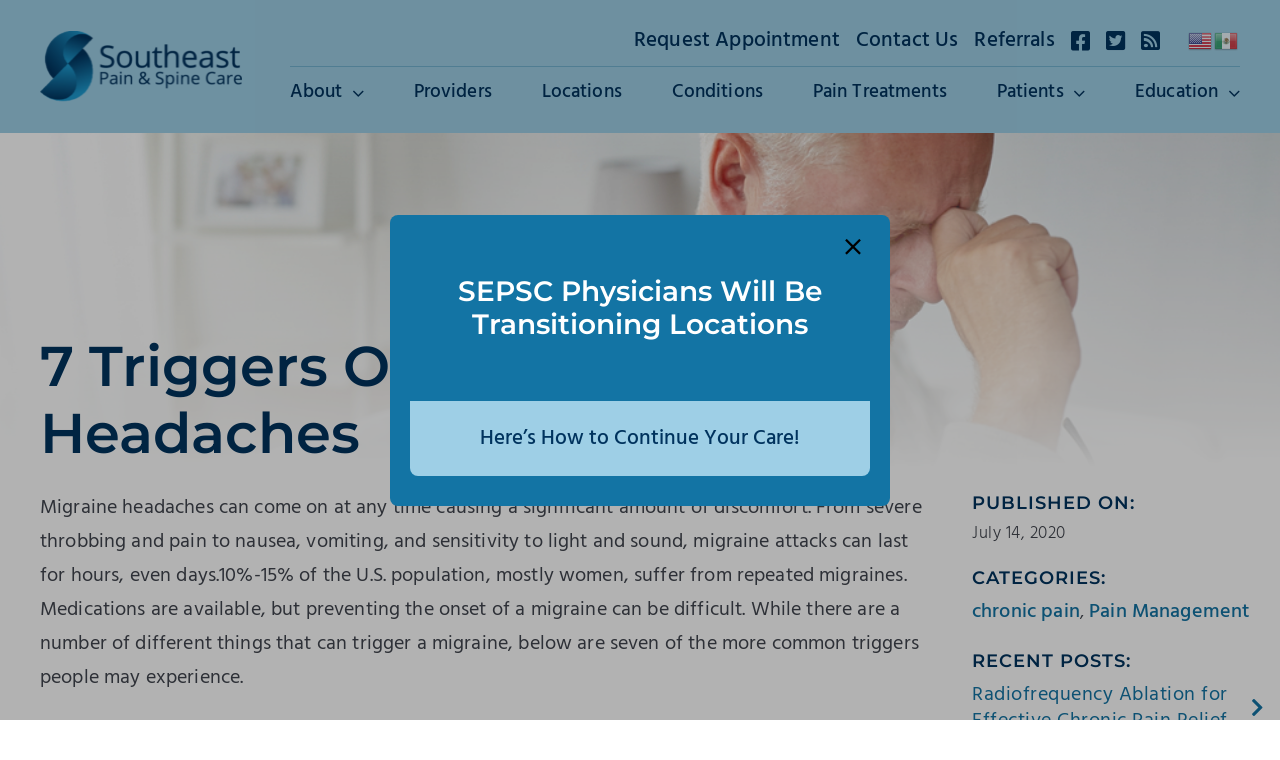

--- FILE ---
content_type: text/html; charset=UTF-8
request_url: https://www.sepainandspinecare.com/7-triggers-of-migraine-headaches/
body_size: 27156
content:
<!DOCTYPE html>
<html class="avada-html-layout-wide avada-html-header-position-top avada-is-100-percent-template" lang="en-US" prefix="og: http://ogp.me/ns# fb: http://ogp.me/ns/fb#">
<head>
	<meta http-equiv="X-UA-Compatible" content="IE=edge" />
	<meta http-equiv="Content-Type" content="text/html; charset=utf-8"/>
<script type="text/javascript">
/* <![CDATA[ */
var gform;gform||(document.addEventListener("gform_main_scripts_loaded",function(){gform.scriptsLoaded=!0}),document.addEventListener("gform/theme/scripts_loaded",function(){gform.themeScriptsLoaded=!0}),window.addEventListener("DOMContentLoaded",function(){gform.domLoaded=!0}),gform={domLoaded:!1,scriptsLoaded:!1,themeScriptsLoaded:!1,isFormEditor:()=>"function"==typeof InitializeEditor,callIfLoaded:function(o){return!(!gform.domLoaded||!gform.scriptsLoaded||!gform.themeScriptsLoaded&&!gform.isFormEditor()||(gform.isFormEditor()&&console.warn("The use of gform.initializeOnLoaded() is deprecated in the form editor context and will be removed in Gravity Forms 3.1."),o(),0))},initializeOnLoaded:function(o){gform.callIfLoaded(o)||(document.addEventListener("gform_main_scripts_loaded",()=>{gform.scriptsLoaded=!0,gform.callIfLoaded(o)}),document.addEventListener("gform/theme/scripts_loaded",()=>{gform.themeScriptsLoaded=!0,gform.callIfLoaded(o)}),window.addEventListener("DOMContentLoaded",()=>{gform.domLoaded=!0,gform.callIfLoaded(o)}))},hooks:{action:{},filter:{}},addAction:function(o,r,e,t){gform.addHook("action",o,r,e,t)},addFilter:function(o,r,e,t){gform.addHook("filter",o,r,e,t)},doAction:function(o){gform.doHook("action",o,arguments)},applyFilters:function(o){return gform.doHook("filter",o,arguments)},removeAction:function(o,r){gform.removeHook("action",o,r)},removeFilter:function(o,r,e){gform.removeHook("filter",o,r,e)},addHook:function(o,r,e,t,n){null==gform.hooks[o][r]&&(gform.hooks[o][r]=[]);var d=gform.hooks[o][r];null==n&&(n=r+"_"+d.length),gform.hooks[o][r].push({tag:n,callable:e,priority:t=null==t?10:t})},doHook:function(r,o,e){var t;if(e=Array.prototype.slice.call(e,1),null!=gform.hooks[r][o]&&((o=gform.hooks[r][o]).sort(function(o,r){return o.priority-r.priority}),o.forEach(function(o){"function"!=typeof(t=o.callable)&&(t=window[t]),"action"==r?t.apply(null,e):e[0]=t.apply(null,e)})),"filter"==r)return e[0]},removeHook:function(o,r,t,n){var e;null!=gform.hooks[o][r]&&(e=(e=gform.hooks[o][r]).filter(function(o,r,e){return!!(null!=n&&n!=o.tag||null!=t&&t!=o.priority)}),gform.hooks[o][r]=e)}});
/* ]]> */
</script>

	<meta name="viewport" content="width=device-width, initial-scale=1" />
	<meta name='robots' content='index, follow, max-image-preview:large, max-snippet:-1, max-video-preview:-1' />

	<!-- This site is optimized with the Yoast SEO plugin v25.5 - https://yoast.com/wordpress/plugins/seo/ -->
	<title>7 Triggers of Migraine Headaches - Southeast Pain &amp; Spine Care</title>
	<meta name="description" content="Migraine headaches can come on at any time causing a significant amount of discomfort. There are numerous things that trigger chronic migraines." />
	<link rel="canonical" href="https://www.sepainandspinecare.com/7-triggers-of-migraine-headaches/" />
	<meta property="og:locale" content="en_US" />
	<meta property="og:type" content="article" />
	<meta property="og:title" content="7 Triggers of Migraine Headaches - Southeast Pain &amp; Spine Care" />
	<meta property="og:description" content="Migraine headaches can come on at any time causing a significant amount of discomfort. There are numerous things that trigger chronic migraines." />
	<meta property="og:url" content="https://www.sepainandspinecare.com/7-triggers-of-migraine-headaches/" />
	<meta property="og:site_name" content="Southeast Pain &amp; Spine Care" />
	<meta property="article:published_time" content="2020-07-14T11:41:31+00:00" />
	<meta property="og:image" content="https://www.sepainandspinecare.com/wp-content/uploads/2020/07/shutterstock_535283746.jpg" />
	<meta property="og:image:width" content="1000" />
	<meta property="og:image:height" content="667" />
	<meta property="og:image:type" content="image/jpeg" />
	<meta name="author" content="Southeast Pain" />
	<meta name="twitter:card" content="summary_large_image" />
	<meta name="twitter:label1" content="Written by" />
	<meta name="twitter:data1" content="Southeast Pain" />
	<meta name="twitter:label2" content="Est. reading time" />
	<meta name="twitter:data2" content="3 minutes" />
	<script type="application/ld+json" class="yoast-schema-graph">{"@context":"https://schema.org","@graph":[{"@type":"WebPage","@id":"https://www.sepainandspinecare.com/7-triggers-of-migraine-headaches/","url":"https://www.sepainandspinecare.com/7-triggers-of-migraine-headaches/","name":"7 Triggers of Migraine Headaches - Southeast Pain &amp; Spine Care","isPartOf":{"@id":"https://www.sepainandspinecare.com/#website"},"primaryImageOfPage":{"@id":"https://www.sepainandspinecare.com/7-triggers-of-migraine-headaches/#primaryimage"},"image":{"@id":"https://www.sepainandspinecare.com/7-triggers-of-migraine-headaches/#primaryimage"},"thumbnailUrl":"https://www.sepainandspinecare.com/wp-content/uploads/2020/07/shutterstock_535283746.jpg","datePublished":"2020-07-14T11:41:31+00:00","author":{"@id":"https://www.sepainandspinecare.com/#/schema/person/daa6169e0cfc2d9255abe08f84be6dee"},"description":"Migraine headaches can come on at any time causing a significant amount of discomfort. There are numerous things that trigger chronic migraines.","breadcrumb":{"@id":"https://www.sepainandspinecare.com/7-triggers-of-migraine-headaches/#breadcrumb"},"inLanguage":"en-US","potentialAction":[{"@type":"ReadAction","target":["https://www.sepainandspinecare.com/7-triggers-of-migraine-headaches/"]}]},{"@type":"ImageObject","inLanguage":"en-US","@id":"https://www.sepainandspinecare.com/7-triggers-of-migraine-headaches/#primaryimage","url":"https://www.sepainandspinecare.com/wp-content/uploads/2020/07/shutterstock_535283746.jpg","contentUrl":"https://www.sepainandspinecare.com/wp-content/uploads/2020/07/shutterstock_535283746.jpg","width":1000,"height":667,"caption":"migraine-headaches"},{"@type":"BreadcrumbList","@id":"https://www.sepainandspinecare.com/7-triggers-of-migraine-headaches/#breadcrumb","itemListElement":[{"@type":"ListItem","position":1,"name":"Home","item":"https://www.sepainandspinecare.com/"},{"@type":"ListItem","position":2,"name":"7 Triggers of Migraine Headaches"}]},{"@type":"WebSite","@id":"https://www.sepainandspinecare.com/#website","url":"https://www.sepainandspinecare.com/","name":"Southeast Pain &amp; Spine Care","description":"Pain Management and Spine Care Charlotte  North Carolina","potentialAction":[{"@type":"SearchAction","target":{"@type":"EntryPoint","urlTemplate":"https://www.sepainandspinecare.com/?s={search_term_string}"},"query-input":{"@type":"PropertyValueSpecification","valueRequired":true,"valueName":"search_term_string"}}],"inLanguage":"en-US"},{"@type":"Person","@id":"https://www.sepainandspinecare.com/#/schema/person/daa6169e0cfc2d9255abe08f84be6dee","name":"Southeast Pain","image":{"@type":"ImageObject","inLanguage":"en-US","@id":"https://www.sepainandspinecare.com/#/schema/person/image/","url":"https://secure.gravatar.com/avatar/0071d78af72d3cfa603d37014e593877ec334818fb89893dd488bdaa9cd86864?s=96&d=mm&r=g","contentUrl":"https://secure.gravatar.com/avatar/0071d78af72d3cfa603d37014e593877ec334818fb89893dd488bdaa9cd86864?s=96&d=mm&r=g","caption":"Southeast Pain"}}]}</script>
	<!-- / Yoast SEO plugin. -->


<link rel="alternate" type="application/rss+xml" title="Southeast Pain &amp; Spine Care &raquo; Feed" href="https://www.sepainandspinecare.com/feed/" />
<link rel="alternate" type="application/rss+xml" title="Southeast Pain &amp; Spine Care &raquo; Comments Feed" href="https://www.sepainandspinecare.com/comments/feed/" />
					<link rel="shortcut icon" href="https://www.sepainandspinecare.com/wp-content/uploads/2023/01/android-chrome-512x512-1.png" type="image/x-icon" />
		
		
		
				<link rel="alternate" type="application/rss+xml" title="Southeast Pain &amp; Spine Care &raquo; 7 Triggers of Migraine Headaches Comments Feed" href="https://www.sepainandspinecare.com/7-triggers-of-migraine-headaches/feed/" />
<link rel="alternate" title="oEmbed (JSON)" type="application/json+oembed" href="https://www.sepainandspinecare.com/wp-json/oembed/1.0/embed?url=https%3A%2F%2Fwww.sepainandspinecare.com%2F7-triggers-of-migraine-headaches%2F" />
<link rel="alternate" title="oEmbed (XML)" type="text/xml+oembed" href="https://www.sepainandspinecare.com/wp-json/oembed/1.0/embed?url=https%3A%2F%2Fwww.sepainandspinecare.com%2F7-triggers-of-migraine-headaches%2F&#038;format=xml" />
					<meta name="description" content="Migraine headaches can come on at any time causing a significant amount of discomfort. From severe throbbing and pain to nausea, vomiting, and sensitivity to light and sound, migraine attacks can last for hours, even days.10%-15% of the U.S. population, mostly women, suffer from repeated migraines. Medications are available, but preventing the onset"/>
				
		<meta property="og:locale" content="en_US"/>
		<meta property="og:type" content="article"/>
		<meta property="og:site_name" content="Southeast Pain &amp; Spine Care"/>
		<meta property="og:title" content="7 Triggers of Migraine Headaches - Southeast Pain &amp; Spine Care"/>
				<meta property="og:description" content="Migraine headaches can come on at any time causing a significant amount of discomfort. From severe throbbing and pain to nausea, vomiting, and sensitivity to light and sound, migraine attacks can last for hours, even days.10%-15% of the U.S. population, mostly women, suffer from repeated migraines. Medications are available, but preventing the onset"/>
				<meta property="og:url" content="https://www.sepainandspinecare.com/7-triggers-of-migraine-headaches/"/>
										<meta property="article:published_time" content="2020-07-14T11:41:31+00:00"/>
											<meta name="author" content="Southeast Pain"/>
								<meta property="og:image" content="https://www.sepainandspinecare.com/wp-content/uploads/2020/07/shutterstock_535283746.jpg"/>
		<meta property="og:image:width" content="1000"/>
		<meta property="og:image:height" content="667"/>
		<meta property="og:image:type" content="image/jpeg"/>
				<style id='wp-img-auto-sizes-contain-inline-css' type='text/css'>
img:is([sizes=auto i],[sizes^="auto," i]){contain-intrinsic-size:3000px 1500px}
/*# sourceURL=wp-img-auto-sizes-contain-inline-css */
</style>
<style id='wp-emoji-styles-inline-css' type='text/css'>

	img.wp-smiley, img.emoji {
		display: inline !important;
		border: none !important;
		box-shadow: none !important;
		height: 1em !important;
		width: 1em !important;
		margin: 0 0.07em !important;
		vertical-align: -0.1em !important;
		background: none !important;
		padding: 0 !important;
	}
/*# sourceURL=wp-emoji-styles-inline-css */
</style>
<style id='wp-block-library-inline-css' type='text/css'>
:root{--wp-block-synced-color:#7a00df;--wp-block-synced-color--rgb:122,0,223;--wp-bound-block-color:var(--wp-block-synced-color);--wp-editor-canvas-background:#ddd;--wp-admin-theme-color:#007cba;--wp-admin-theme-color--rgb:0,124,186;--wp-admin-theme-color-darker-10:#006ba1;--wp-admin-theme-color-darker-10--rgb:0,107,160.5;--wp-admin-theme-color-darker-20:#005a87;--wp-admin-theme-color-darker-20--rgb:0,90,135;--wp-admin-border-width-focus:2px}@media (min-resolution:192dpi){:root{--wp-admin-border-width-focus:1.5px}}.wp-element-button{cursor:pointer}:root .has-very-light-gray-background-color{background-color:#eee}:root .has-very-dark-gray-background-color{background-color:#313131}:root .has-very-light-gray-color{color:#eee}:root .has-very-dark-gray-color{color:#313131}:root .has-vivid-green-cyan-to-vivid-cyan-blue-gradient-background{background:linear-gradient(135deg,#00d084,#0693e3)}:root .has-purple-crush-gradient-background{background:linear-gradient(135deg,#34e2e4,#4721fb 50%,#ab1dfe)}:root .has-hazy-dawn-gradient-background{background:linear-gradient(135deg,#faaca8,#dad0ec)}:root .has-subdued-olive-gradient-background{background:linear-gradient(135deg,#fafae1,#67a671)}:root .has-atomic-cream-gradient-background{background:linear-gradient(135deg,#fdd79a,#004a59)}:root .has-nightshade-gradient-background{background:linear-gradient(135deg,#330968,#31cdcf)}:root .has-midnight-gradient-background{background:linear-gradient(135deg,#020381,#2874fc)}:root{--wp--preset--font-size--normal:16px;--wp--preset--font-size--huge:42px}.has-regular-font-size{font-size:1em}.has-larger-font-size{font-size:2.625em}.has-normal-font-size{font-size:var(--wp--preset--font-size--normal)}.has-huge-font-size{font-size:var(--wp--preset--font-size--huge)}.has-text-align-center{text-align:center}.has-text-align-left{text-align:left}.has-text-align-right{text-align:right}.has-fit-text{white-space:nowrap!important}#end-resizable-editor-section{display:none}.aligncenter{clear:both}.items-justified-left{justify-content:flex-start}.items-justified-center{justify-content:center}.items-justified-right{justify-content:flex-end}.items-justified-space-between{justify-content:space-between}.screen-reader-text{border:0;clip-path:inset(50%);height:1px;margin:-1px;overflow:hidden;padding:0;position:absolute;width:1px;word-wrap:normal!important}.screen-reader-text:focus{background-color:#ddd;clip-path:none;color:#444;display:block;font-size:1em;height:auto;left:5px;line-height:normal;padding:15px 23px 14px;text-decoration:none;top:5px;width:auto;z-index:100000}html :where(.has-border-color){border-style:solid}html :where([style*=border-top-color]){border-top-style:solid}html :where([style*=border-right-color]){border-right-style:solid}html :where([style*=border-bottom-color]){border-bottom-style:solid}html :where([style*=border-left-color]){border-left-style:solid}html :where([style*=border-width]){border-style:solid}html :where([style*=border-top-width]){border-top-style:solid}html :where([style*=border-right-width]){border-right-style:solid}html :where([style*=border-bottom-width]){border-bottom-style:solid}html :where([style*=border-left-width]){border-left-style:solid}html :where(img[class*=wp-image-]){height:auto;max-width:100%}:where(figure){margin:0 0 1em}html :where(.is-position-sticky){--wp-admin--admin-bar--position-offset:var(--wp-admin--admin-bar--height,0px)}@media screen and (max-width:600px){html :where(.is-position-sticky){--wp-admin--admin-bar--position-offset:0px}}

/*# sourceURL=wp-block-library-inline-css */
</style><style id='global-styles-inline-css' type='text/css'>
:root{--wp--preset--aspect-ratio--square: 1;--wp--preset--aspect-ratio--4-3: 4/3;--wp--preset--aspect-ratio--3-4: 3/4;--wp--preset--aspect-ratio--3-2: 3/2;--wp--preset--aspect-ratio--2-3: 2/3;--wp--preset--aspect-ratio--16-9: 16/9;--wp--preset--aspect-ratio--9-16: 9/16;--wp--preset--color--black: #000000;--wp--preset--color--cyan-bluish-gray: #abb8c3;--wp--preset--color--white: #ffffff;--wp--preset--color--pale-pink: #f78da7;--wp--preset--color--vivid-red: #cf2e2e;--wp--preset--color--luminous-vivid-orange: #ff6900;--wp--preset--color--luminous-vivid-amber: #fcb900;--wp--preset--color--light-green-cyan: #7bdcb5;--wp--preset--color--vivid-green-cyan: #00d084;--wp--preset--color--pale-cyan-blue: #8ed1fc;--wp--preset--color--vivid-cyan-blue: #0693e3;--wp--preset--color--vivid-purple: #9b51e0;--wp--preset--color--awb-color-1: #00335e;--wp--preset--color--awb-color-2: #9ecfe6;--wp--preset--color--awb-color-3: #1374a4;--wp--preset--color--awb-color-4: #e8562a;--wp--preset--color--awb-color-5: #41454e;--wp--preset--color--awb-color-6: #f2f2f2;--wp--preset--color--awb-color-7: #ffffff;--wp--preset--color--awb-color-8: #000000;--wp--preset--color--awb-color-custom-1: rgba(255,255,255,0);--wp--preset--color--awb-color-custom-2: #001942;--wp--preset--color--awb-color-custom-3: #a8218d;--wp--preset--color--awb-color-custom-4: #5eb229;--wp--preset--color--awb-color-custom-5: #2baf49;--wp--preset--color--awb-color-custom-6: #e5057f;--wp--preset--gradient--vivid-cyan-blue-to-vivid-purple: linear-gradient(135deg,rgb(6,147,227) 0%,rgb(155,81,224) 100%);--wp--preset--gradient--light-green-cyan-to-vivid-green-cyan: linear-gradient(135deg,rgb(122,220,180) 0%,rgb(0,208,130) 100%);--wp--preset--gradient--luminous-vivid-amber-to-luminous-vivid-orange: linear-gradient(135deg,rgb(252,185,0) 0%,rgb(255,105,0) 100%);--wp--preset--gradient--luminous-vivid-orange-to-vivid-red: linear-gradient(135deg,rgb(255,105,0) 0%,rgb(207,46,46) 100%);--wp--preset--gradient--very-light-gray-to-cyan-bluish-gray: linear-gradient(135deg,rgb(238,238,238) 0%,rgb(169,184,195) 100%);--wp--preset--gradient--cool-to-warm-spectrum: linear-gradient(135deg,rgb(74,234,220) 0%,rgb(151,120,209) 20%,rgb(207,42,186) 40%,rgb(238,44,130) 60%,rgb(251,105,98) 80%,rgb(254,248,76) 100%);--wp--preset--gradient--blush-light-purple: linear-gradient(135deg,rgb(255,206,236) 0%,rgb(152,150,240) 100%);--wp--preset--gradient--blush-bordeaux: linear-gradient(135deg,rgb(254,205,165) 0%,rgb(254,45,45) 50%,rgb(107,0,62) 100%);--wp--preset--gradient--luminous-dusk: linear-gradient(135deg,rgb(255,203,112) 0%,rgb(199,81,192) 50%,rgb(65,88,208) 100%);--wp--preset--gradient--pale-ocean: linear-gradient(135deg,rgb(255,245,203) 0%,rgb(182,227,212) 50%,rgb(51,167,181) 100%);--wp--preset--gradient--electric-grass: linear-gradient(135deg,rgb(202,248,128) 0%,rgb(113,206,126) 100%);--wp--preset--gradient--midnight: linear-gradient(135deg,rgb(2,3,129) 0%,rgb(40,116,252) 100%);--wp--preset--font-size--small: 15px;--wp--preset--font-size--medium: 20px;--wp--preset--font-size--large: 30px;--wp--preset--font-size--x-large: 42px;--wp--preset--font-size--normal: 20px;--wp--preset--font-size--xlarge: 40px;--wp--preset--font-size--huge: 60px;--wp--preset--spacing--20: 0.44rem;--wp--preset--spacing--30: 0.67rem;--wp--preset--spacing--40: 1rem;--wp--preset--spacing--50: 1.5rem;--wp--preset--spacing--60: 2.25rem;--wp--preset--spacing--70: 3.38rem;--wp--preset--spacing--80: 5.06rem;--wp--preset--shadow--natural: 6px 6px 9px rgba(0, 0, 0, 0.2);--wp--preset--shadow--deep: 12px 12px 50px rgba(0, 0, 0, 0.4);--wp--preset--shadow--sharp: 6px 6px 0px rgba(0, 0, 0, 0.2);--wp--preset--shadow--outlined: 6px 6px 0px -3px rgb(255, 255, 255), 6px 6px rgb(0, 0, 0);--wp--preset--shadow--crisp: 6px 6px 0px rgb(0, 0, 0);}:where(.is-layout-flex){gap: 0.5em;}:where(.is-layout-grid){gap: 0.5em;}body .is-layout-flex{display: flex;}.is-layout-flex{flex-wrap: wrap;align-items: center;}.is-layout-flex > :is(*, div){margin: 0;}body .is-layout-grid{display: grid;}.is-layout-grid > :is(*, div){margin: 0;}:where(.wp-block-columns.is-layout-flex){gap: 2em;}:where(.wp-block-columns.is-layout-grid){gap: 2em;}:where(.wp-block-post-template.is-layout-flex){gap: 1.25em;}:where(.wp-block-post-template.is-layout-grid){gap: 1.25em;}.has-black-color{color: var(--wp--preset--color--black) !important;}.has-cyan-bluish-gray-color{color: var(--wp--preset--color--cyan-bluish-gray) !important;}.has-white-color{color: var(--wp--preset--color--white) !important;}.has-pale-pink-color{color: var(--wp--preset--color--pale-pink) !important;}.has-vivid-red-color{color: var(--wp--preset--color--vivid-red) !important;}.has-luminous-vivid-orange-color{color: var(--wp--preset--color--luminous-vivid-orange) !important;}.has-luminous-vivid-amber-color{color: var(--wp--preset--color--luminous-vivid-amber) !important;}.has-light-green-cyan-color{color: var(--wp--preset--color--light-green-cyan) !important;}.has-vivid-green-cyan-color{color: var(--wp--preset--color--vivid-green-cyan) !important;}.has-pale-cyan-blue-color{color: var(--wp--preset--color--pale-cyan-blue) !important;}.has-vivid-cyan-blue-color{color: var(--wp--preset--color--vivid-cyan-blue) !important;}.has-vivid-purple-color{color: var(--wp--preset--color--vivid-purple) !important;}.has-black-background-color{background-color: var(--wp--preset--color--black) !important;}.has-cyan-bluish-gray-background-color{background-color: var(--wp--preset--color--cyan-bluish-gray) !important;}.has-white-background-color{background-color: var(--wp--preset--color--white) !important;}.has-pale-pink-background-color{background-color: var(--wp--preset--color--pale-pink) !important;}.has-vivid-red-background-color{background-color: var(--wp--preset--color--vivid-red) !important;}.has-luminous-vivid-orange-background-color{background-color: var(--wp--preset--color--luminous-vivid-orange) !important;}.has-luminous-vivid-amber-background-color{background-color: var(--wp--preset--color--luminous-vivid-amber) !important;}.has-light-green-cyan-background-color{background-color: var(--wp--preset--color--light-green-cyan) !important;}.has-vivid-green-cyan-background-color{background-color: var(--wp--preset--color--vivid-green-cyan) !important;}.has-pale-cyan-blue-background-color{background-color: var(--wp--preset--color--pale-cyan-blue) !important;}.has-vivid-cyan-blue-background-color{background-color: var(--wp--preset--color--vivid-cyan-blue) !important;}.has-vivid-purple-background-color{background-color: var(--wp--preset--color--vivid-purple) !important;}.has-black-border-color{border-color: var(--wp--preset--color--black) !important;}.has-cyan-bluish-gray-border-color{border-color: var(--wp--preset--color--cyan-bluish-gray) !important;}.has-white-border-color{border-color: var(--wp--preset--color--white) !important;}.has-pale-pink-border-color{border-color: var(--wp--preset--color--pale-pink) !important;}.has-vivid-red-border-color{border-color: var(--wp--preset--color--vivid-red) !important;}.has-luminous-vivid-orange-border-color{border-color: var(--wp--preset--color--luminous-vivid-orange) !important;}.has-luminous-vivid-amber-border-color{border-color: var(--wp--preset--color--luminous-vivid-amber) !important;}.has-light-green-cyan-border-color{border-color: var(--wp--preset--color--light-green-cyan) !important;}.has-vivid-green-cyan-border-color{border-color: var(--wp--preset--color--vivid-green-cyan) !important;}.has-pale-cyan-blue-border-color{border-color: var(--wp--preset--color--pale-cyan-blue) !important;}.has-vivid-cyan-blue-border-color{border-color: var(--wp--preset--color--vivid-cyan-blue) !important;}.has-vivid-purple-border-color{border-color: var(--wp--preset--color--vivid-purple) !important;}.has-vivid-cyan-blue-to-vivid-purple-gradient-background{background: var(--wp--preset--gradient--vivid-cyan-blue-to-vivid-purple) !important;}.has-light-green-cyan-to-vivid-green-cyan-gradient-background{background: var(--wp--preset--gradient--light-green-cyan-to-vivid-green-cyan) !important;}.has-luminous-vivid-amber-to-luminous-vivid-orange-gradient-background{background: var(--wp--preset--gradient--luminous-vivid-amber-to-luminous-vivid-orange) !important;}.has-luminous-vivid-orange-to-vivid-red-gradient-background{background: var(--wp--preset--gradient--luminous-vivid-orange-to-vivid-red) !important;}.has-very-light-gray-to-cyan-bluish-gray-gradient-background{background: var(--wp--preset--gradient--very-light-gray-to-cyan-bluish-gray) !important;}.has-cool-to-warm-spectrum-gradient-background{background: var(--wp--preset--gradient--cool-to-warm-spectrum) !important;}.has-blush-light-purple-gradient-background{background: var(--wp--preset--gradient--blush-light-purple) !important;}.has-blush-bordeaux-gradient-background{background: var(--wp--preset--gradient--blush-bordeaux) !important;}.has-luminous-dusk-gradient-background{background: var(--wp--preset--gradient--luminous-dusk) !important;}.has-pale-ocean-gradient-background{background: var(--wp--preset--gradient--pale-ocean) !important;}.has-electric-grass-gradient-background{background: var(--wp--preset--gradient--electric-grass) !important;}.has-midnight-gradient-background{background: var(--wp--preset--gradient--midnight) !important;}.has-small-font-size{font-size: var(--wp--preset--font-size--small) !important;}.has-medium-font-size{font-size: var(--wp--preset--font-size--medium) !important;}.has-large-font-size{font-size: var(--wp--preset--font-size--large) !important;}.has-x-large-font-size{font-size: var(--wp--preset--font-size--x-large) !important;}
/*# sourceURL=global-styles-inline-css */
</style>

<style id='classic-theme-styles-inline-css' type='text/css'>
/*! This file is auto-generated */
.wp-block-button__link{color:#fff;background-color:#32373c;border-radius:9999px;box-shadow:none;text-decoration:none;padding:calc(.667em + 2px) calc(1.333em + 2px);font-size:1.125em}.wp-block-file__button{background:#32373c;color:#fff;text-decoration:none}
/*# sourceURL=/wp-includes/css/classic-themes.min.css */
</style>
<link rel='stylesheet' id='fusion-dynamic-css-css' href='https://www.sepainandspinecare.com/wp-content/uploads/fusion-styles/e5ad9dbfe09c060b853326aa1135446f.min.css?ver=3.12.2' type='text/css' media='all' />
<script type="text/javascript" id="wpgmza_data-js-extra">
/* <![CDATA[ */
var wpgmza_google_api_status = {"message":"Engine is not google-maps","code":"ENGINE_NOT_GOOGLE_MAPS"};
//# sourceURL=wpgmza_data-js-extra
/* ]]> */
</script>
<script type="text/javascript" src="https://www.sepainandspinecare.com/wp-content/plugins/wp-google-maps/wpgmza_data.js?ver=6.9" id="wpgmza_data-js"></script>
<script type="text/javascript" src="https://www.sepainandspinecare.com/wp-includes/js/jquery/jquery.min.js?ver=3.7.1" id="jquery-core-js"></script>
<script type="text/javascript" src="https://www.sepainandspinecare.com/wp-includes/js/jquery/jquery-migrate.min.js?ver=3.4.1" id="jquery-migrate-js"></script>
<link rel="https://api.w.org/" href="https://www.sepainandspinecare.com/wp-json/" /><link rel="alternate" title="JSON" type="application/json" href="https://www.sepainandspinecare.com/wp-json/wp/v2/posts/1376" /><link rel="EditURI" type="application/rsd+xml" title="RSD" href="https://www.sepainandspinecare.com/xmlrpc.php?rsd" />
<meta name="generator" content="WordPress 6.9" />
<link rel='shortlink' href='https://www.sepainandspinecare.com/?p=1376' />
<link rel="preload" href="https://www.sepainandspinecare.com/wp-content/themes/Avada/includes/lib/assets/fonts/icomoon/awb-icons.woff" as="font" type="font/woff" crossorigin><link rel="preload" href="//www.sepainandspinecare.com/wp-content/themes/Avada/includes/lib/assets/fonts/fontawesome/webfonts/fa-brands-400.woff2" as="font" type="font/woff2" crossorigin><link rel="preload" href="//www.sepainandspinecare.com/wp-content/themes/Avada/includes/lib/assets/fonts/fontawesome/webfonts/fa-regular-400.woff2" as="font" type="font/woff2" crossorigin><link rel="preload" href="//www.sepainandspinecare.com/wp-content/themes/Avada/includes/lib/assets/fonts/fontawesome/webfonts/fa-solid-900.woff2" as="font" type="font/woff2" crossorigin><style type="text/css" id="css-fb-visibility">@media screen and (max-width: 640px){.fusion-no-small-visibility{display:none !important;}body .sm-text-align-center{text-align:center !important;}body .sm-text-align-left{text-align:left !important;}body .sm-text-align-right{text-align:right !important;}body .sm-flex-align-center{justify-content:center !important;}body .sm-flex-align-flex-start{justify-content:flex-start !important;}body .sm-flex-align-flex-end{justify-content:flex-end !important;}body .sm-mx-auto{margin-left:auto !important;margin-right:auto !important;}body .sm-ml-auto{margin-left:auto !important;}body .sm-mr-auto{margin-right:auto !important;}body .fusion-absolute-position-small{position:absolute;top:auto;width:100%;}.awb-sticky.awb-sticky-small{ position: sticky; top: var(--awb-sticky-offset,0); }}@media screen and (min-width: 641px) and (max-width: 1024px){.fusion-no-medium-visibility{display:none !important;}body .md-text-align-center{text-align:center !important;}body .md-text-align-left{text-align:left !important;}body .md-text-align-right{text-align:right !important;}body .md-flex-align-center{justify-content:center !important;}body .md-flex-align-flex-start{justify-content:flex-start !important;}body .md-flex-align-flex-end{justify-content:flex-end !important;}body .md-mx-auto{margin-left:auto !important;margin-right:auto !important;}body .md-ml-auto{margin-left:auto !important;}body .md-mr-auto{margin-right:auto !important;}body .fusion-absolute-position-medium{position:absolute;top:auto;width:100%;}.awb-sticky.awb-sticky-medium{ position: sticky; top: var(--awb-sticky-offset,0); }}@media screen and (min-width: 1025px){.fusion-no-large-visibility{display:none !important;}body .lg-text-align-center{text-align:center !important;}body .lg-text-align-left{text-align:left !important;}body .lg-text-align-right{text-align:right !important;}body .lg-flex-align-center{justify-content:center !important;}body .lg-flex-align-flex-start{justify-content:flex-start !important;}body .lg-flex-align-flex-end{justify-content:flex-end !important;}body .lg-mx-auto{margin-left:auto !important;margin-right:auto !important;}body .lg-ml-auto{margin-left:auto !important;}body .lg-mr-auto{margin-right:auto !important;}body .fusion-absolute-position-large{position:absolute;top:auto;width:100%;}.awb-sticky.awb-sticky-large{ position: sticky; top: var(--awb-sticky-offset,0); }}</style>		<style type="text/css" id="wp-custom-css">
			@media only screen and (max-width: 800px){
ul#menu-main-menu{max-height: 500px !important;}
}

.gform_wrapper.gravity-theme .gfield_label {
    display: inline-block;
    font-size: 1em;
    font-weight: 700;
    margin-bottom: 8px;
    padding: 0;
}		</style>
				<script type="text/javascript">
			var doc = document.documentElement;
			doc.setAttribute( 'data-useragent', navigator.userAgent );
		</script>
		<!-- Google tag (GA4) -->
<script async src="https://www.googletagmanager.com/gtag/js?id=G-DV1NX2TC32"></script>
<script>
  window.dataLayer = window.dataLayer || [];
  function gtag(){dataLayer.push(arguments);}
  gtag('js', new Date());

  gtag('config', 'G-DV1NX2TC32');
</script>
<!-- Google Tag (DisplayAd) -->
<script>(function(w,d,s,l,i){w[l]=w[l]||[];w[l].push({'gtm.start':
new Date().getTime(),event:'gtm.js'});var f=d.getElementsByTagName(s)[0],
j=d.createElement(s),dl=l!='dataLayer'?'&l='+l:'';j.async=true;j.src=
'https://www.googletagmanager.com/gtm.js?id='+i+dl;f.parentNode.insertBefore(j,f);
})(window,document,'script','dataLayer','GTM-WKP5WKL');</script>
<!-- End Google Tag Manager -->
	<!-- Hotjar Tracking Code for https://www.sepainandspinecare.com/ -->
<script>
    (function(h,o,t,j,a,r){
        h.hj=h.hj||function(){(h.hj.q=h.hj.q||[]).push(arguments)};
        h._hjSettings={hjid:2210609,hjsv:6};
        a=o.getElementsByTagName('head')[0];
        r=o.createElement('script');r.async=1;
        r.src=t+h._hjSettings.hjid+j+h._hjSettings.hjsv;
        a.appendChild(r);
    })(window,document,'https://static.hotjar.com/c/hotjar-','.js?sv=');
</script><link rel='stylesheet' id='gform_basic-css' href='https://www.sepainandspinecare.com/wp-content/plugins/gravityforms/assets/css/dist/basic.min.css?ver=2.9.26' type='text/css' media='all' />
<link rel='stylesheet' id='gform_theme_components-css' href='https://www.sepainandspinecare.com/wp-content/plugins/gravityforms/assets/css/dist/theme-components.min.css?ver=2.9.26' type='text/css' media='all' />
<link rel='stylesheet' id='gform_theme-css' href='https://www.sepainandspinecare.com/wp-content/plugins/gravityforms/assets/css/dist/theme.min.css?ver=2.9.26' type='text/css' media='all' />
</head>

<body data-rsssl=1 class="wp-singular post-template-default single single-post postid-1376 single-format-standard wp-theme-Avada fusion-image-hovers fusion-pagination-sizing fusion-button_type-flat fusion-button_span-no fusion-button_gradient-linear avada-image-rollover-circle-yes avada-image-rollover-yes avada-image-rollover-direction-left fusion-body ltr fusion-sticky-header no-tablet-sticky-header no-mobile-sticky-header no-mobile-slidingbar no-mobile-totop avada-has-rev-slider-styles fusion-disable-outline fusion-sub-menu-fade mobile-logo-pos-left layout-wide-mode avada-has-boxed-modal-shadow- layout-scroll-offset-full avada-has-zero-margin-offset-top fusion-top-header menu-text-align-center mobile-menu-design-classic fusion-show-pagination-text fusion-header-layout-v2 avada-responsive avada-footer-fx-none avada-menu-highlight-style-bar fusion-search-form-clean fusion-main-menu-search-overlay fusion-avatar-circle avada-dropdown-styles avada-blog-layout-large avada-blog-archive-layout-large avada-header-shadow-no avada-menu-icon-position-left avada-has-megamenu-shadow avada-has-mobile-menu-search avada-has-main-nav-search-icon avada-has-breadcrumb-mobile-hidden avada-has-titlebar-hide avada-header-border-color-full-transparent avada-has-pagination-width_height avada-flyout-menu-direction-fade avada-ec-views-v1" data-awb-post-id="1376">
		<a class="skip-link screen-reader-text" href="#content">Skip to content</a>

	<div id="boxed-wrapper">
		
		<div id="wrapper" class="fusion-wrapper">
			<div id="home" style="position:relative;top:-1px;"></div>
												<div class="fusion-tb-header"><div class="fusion-fullwidth fullwidth-box fusion-builder-row-1 fusion-flex-container nonhundred-percent-fullwidth non-hundred-percent-height-scrolling fusion-sticky-container" style="--awb-border-radius-top-left:0px;--awb-border-radius-top-right:0px;--awb-border-radius-bottom-right:0px;--awb-border-radius-bottom-left:0px;--awb-padding-top:1rem;--awb-padding-bottom:1rem;--awb-padding-top-medium:1rem;--awb-padding-bottom-medium:1rem;--awb-padding-top-small:1rem;--awb-padding-bottom-small:1rem;--awb-margin-bottom:0px;--awb-background-color:var(--awb-color2);--awb-flex-wrap:wrap;" data-transition-offset="0" data-scroll-offset="0" data-sticky-small-visibility="1" data-sticky-medium-visibility="1" data-sticky-large-visibility="1" ><div class="fusion-builder-row fusion-row fusion-flex-align-items-center fusion-flex-justify-content-space-between fusion-flex-content-wrap" style="max-width:1248px;margin-left: calc(-4% / 2 );margin-right: calc(-4% / 2 );"><div class="fusion-layout-column fusion_builder_column fusion-builder-column-0 fusion_builder_column_1_5 1_5 fusion-flex-column fusion-flex-align-self-stretch fusion-no-medium-visibility fusion-no-large-visibility" style="--awb-bg-size:cover;--awb-width-large:20%;--awb-margin-top-large:0px;--awb-spacing-right-large:9.6%;--awb-margin-bottom-large:0px;--awb-spacing-left-large:9.6%;--awb-width-medium:20%;--awb-order-medium:0;--awb-spacing-right-medium:9.6%;--awb-spacing-left-medium:9.6%;--awb-width-small:25%;--awb-order-small:0;--awb-spacing-right-small:7.68%;--awb-margin-bottom-small:7px;--awb-spacing-left-small:7.68%;" data-scroll-devices="small-visibility,medium-visibility,large-visibility"><div class="fusion-column-wrapper fusion-column-has-shadow fusion-flex-justify-content-center fusion-content-layout-column"><div class="fusion-widget fusion-widget-element fusion-widget-area fusion-content-widget-area wpWidget-1 gtranslatewidget" style="--awb-margin-top:0px;--awb-margin-right:0px;--awb-margin-bottom:0px;--awb-margin-left:0px;--awb-fusion-border-size:0px;--awb-fusion-border-style:solid;"><div class="widget widget_gtranslate"><div class="gtranslate_wrapper" id="gt-wrapper-13093720"></div></div></div></div></div><div class="fusion-layout-column fusion_builder_column fusion-builder-column-1 fusion_builder_column_4_5 4_5 fusion-flex-column fusion-no-medium-visibility fusion-no-large-visibility" style="--awb-bg-size:cover;--awb-width-large:80%;--awb-margin-top-large:0px;--awb-spacing-right-large:2.4%;--awb-margin-bottom-large:0px;--awb-spacing-left-large:2.4%;--awb-width-medium:80%;--awb-order-medium:0;--awb-spacing-right-medium:2.4%;--awb-spacing-left-medium:2.4%;--awb-width-small:75%;--awb-order-small:0;--awb-spacing-right-small:2.56%;--awb-margin-bottom-small:0px;--awb-spacing-left-small:2.56%;"><div class="fusion-column-wrapper fusion-column-has-shadow fusion-flex-justify-content-flex-start fusion-content-layout-column"><div class="sm-text-align-right"><a class="fusion-button button-flat fusion-button-default-size button-custom fusion-button-default button-1 fusion-button-default-span fusion-button-default-type" style="--button_accent_color:var(--awb-color1);--button_border_color:var(--awb-color1);--button_accent_hover_color:var(--awb-color1);--button_border_hover_color:var(--awb-color7);--button-border-radius-top-left:0;--button-border-radius-top-right:0;--button-border-radius-bottom-right:0;--button-border-radius-bottom-left:0;--button_gradient_top_color:var(--awb-custom_color_1);--button_gradient_bottom_color:var(--awb-custom_color_1);--button_gradient_top_color_hover:var(--awb-custom_color_1);--button_gradient_bottom_color_hover:var(--awb-custom_color_1);--button_padding-top:0px;--button_padding-right:0px;--button_padding-bottom:0px;--button_padding-left:0px;" target="_self" href="/request-appointment/"><span class="fusion-button-text awb-button__text awb-button__text--default">Request Appointment</span><i class="fa-angle-right fas awb-button__icon awb-button__icon--default button-icon-right" aria-hidden="true"></i></a></div></div></div><div class="fusion-layout-column fusion_builder_column fusion-builder-column-2 fusion_builder_column_1_5 1_5 fusion-flex-column" style="--awb-bg-size:cover;--awb-width-large:20%;--awb-margin-top-large:0px;--awb-spacing-right-large:9.6%;--awb-margin-bottom-large:0px;--awb-spacing-left-large:9.6%;--awb-width-medium:20%;--awb-order-medium:0;--awb-spacing-right-medium:9.6%;--awb-spacing-left-medium:9.6%;--awb-width-small:50%;--awb-order-small:0;--awb-spacing-right-small:3.84%;--awb-spacing-left-small:3.84%;"><div class="fusion-column-wrapper fusion-column-has-shadow fusion-flex-justify-content-flex-start fusion-content-layout-column"><div class="fusion-image-element " style="text-align:left;--awb-caption-title-font-family:var(--h2_typography-font-family);--awb-caption-title-font-weight:var(--h2_typography-font-weight);--awb-caption-title-font-style:var(--h2_typography-font-style);--awb-caption-title-size:var(--h2_typography-font-size);--awb-caption-title-transform:var(--h2_typography-text-transform);--awb-caption-title-line-height:var(--h2_typography-line-height);--awb-caption-title-letter-spacing:var(--h2_typography-letter-spacing);"><span class=" fusion-imageframe imageframe-none imageframe-1 hover-type-none"><a class="fusion-no-lightbox" href="https://www.sepainandspinecare.com/" target="_self" aria-label="SEPSC-Logo-2025"><img fetchpriority="high" decoding="async" width="432" height="154" src="https://www.sepainandspinecare.com/wp-content/uploads/2025/04/SEPSC-Logo-2025.png" alt class="img-responsive wp-image-7681" srcset="https://www.sepainandspinecare.com/wp-content/uploads/2025/04/SEPSC-Logo-2025-200x71.png 200w, https://www.sepainandspinecare.com/wp-content/uploads/2025/04/SEPSC-Logo-2025-400x143.png 400w, https://www.sepainandspinecare.com/wp-content/uploads/2025/04/SEPSC-Logo-2025.png 432w" sizes="(max-width: 640px) 100vw, 200px" /></a></span></div></div></div><div class="fusion-layout-column fusion_builder_column fusion-builder-column-3 fusion_builder_column_1_4 1_4 fusion-flex-column fusion-no-medium-visibility fusion-no-large-visibility" style="--awb-bg-size:cover;--awb-width-large:25%;--awb-margin-top-large:0px;--awb-spacing-right-large:7.68%;--awb-margin-bottom-large:0px;--awb-spacing-left-large:7.68%;--awb-width-medium:25%;--awb-order-medium:0;--awb-spacing-right-medium:7.68%;--awb-spacing-left-medium:7.68%;--awb-width-small:33.333333333333%;--awb-order-small:0;--awb-spacing-right-small:5.76%;--awb-spacing-left-small:5.76%;"><div class="fusion-column-wrapper fusion-column-has-shadow fusion-flex-justify-content-flex-start fusion-content-layout-column"><nav class="awb-menu awb-menu_row awb-menu_em-hover mobile-mode-collapse-to-button awb-menu_icons-left awb-menu_dc-yes mobile-trigger-fullwidth-off awb-menu_mobile-toggle awb-menu_indent-left mobile-size-full-absolute loading mega-menu-loading awb-menu_desktop awb-menu_dropdown awb-menu_expand-right awb-menu_transition-fade" style="--awb-font-size:var(--awb-typography4-font-size);--awb-line-height:var(--awb-typography4-line-height);--awb-text-transform:var(--awb-typography4-text-transform);--awb-align-items:center;--awb-justify-content:space-between;--awb-color:var(--awb-color1);--awb-letter-spacing:var(--awb-typography4-letter-spacing);--awb-active-color:var(--awb-color2);--awb-active-border-bottom:2px;--awb-active-border-color:var(--awb-color2);--awb-submenu-color:var(--awb-color1);--awb-submenu-bg:var(--awb-custom_color_1);--awb-submenu-active-bg:var(--awb-color2);--awb-submenu-active-color:var(--awb-color6);--awb-icons-color:var(--awb-color1);--awb-icons-hover-color:var(--awb-color2);--awb-main-justify-content:flex-start;--awb-mobile-nav-button-align-hor:flex-end;--awb-mobile-bg:var(--awb-color2);--awb-mobile-color:var(--awb-color1);--awb-mobile-nav-items-height:55;--awb-mobile-active-bg:var(--awb-color1);--awb-mobile-active-color:var(--awb-color2);--awb-mobile-trigger-font-size:2.5rem;--awb-trigger-padding-right:0px;--awb-mobile-trigger-color:var(--awb-color1);--awb-mobile-trigger-background-color:var(--awb-color2);--awb-mobile-nav-trigger-bottom-margin:2rem;--awb-mobile-sep-color:var(--awb-color6);--awb-mobile-justify:flex-start;--awb-mobile-caret-left:auto;--awb-mobile-caret-right:0;--awb-fusion-font-family-typography:var(--awb-typography4-font-family);--awb-fusion-font-weight-typography:var(--awb-typography4-font-weight);--awb-fusion-font-style-typography:var(--awb-typography4-font-style);--awb-fusion-font-family-submenu-typography:inherit;--awb-fusion-font-style-submenu-typography:normal;--awb-fusion-font-weight-submenu-typography:400;--awb-fusion-font-family-mobile-typography:inherit;--awb-fusion-font-style-mobile-typography:normal;--awb-fusion-font-weight-mobile-typography:400;" aria-label="SEPSC Main Menu" data-breakpoint="640" data-count="0" data-transition-type="bottom-vertical" data-transition-time="300" data-expand="right"><button type="button" class="awb-menu__m-toggle awb-menu__m-toggle_no-text" aria-expanded="false" aria-controls="menu-sepsc-main-menu"><span class="awb-menu__m-toggle-inner"><span class="collapsed-nav-text"><span class="screen-reader-text">Toggle Navigation</span></span><span class="awb-menu__m-collapse-icon awb-menu__m-collapse-icon_no-text"><span class="awb-menu__m-collapse-icon-open awb-menu__m-collapse-icon-open_no-text fa-bars fas"></span><span class="awb-menu__m-collapse-icon-close awb-menu__m-collapse-icon-close_no-text fa-times fas"></span></span></span></button><ul id="menu-sepsc-main-menu" class="fusion-menu awb-menu__main-ul awb-menu__main-ul_row"><li  id="menu-item-3365"  class="menu-item menu-item-type-post_type menu-item-object-page menu-item-has-children menu-item-3365 awb-menu__li awb-menu__main-li awb-menu__main-li_regular"  data-item-id="3365"><span class="awb-menu__main-background-default awb-menu__main-background-default_bottom-vertical"></span><span class="awb-menu__main-background-active awb-menu__main-background-active_bottom-vertical"></span><a  href="https://www.sepainandspinecare.com/about-us/" class="awb-menu__main-a awb-menu__main-a_regular"><span class="menu-text">About</span><span class="awb-menu__open-nav-submenu-hover"></span></a><button type="button" aria-label="Open submenu of About" aria-expanded="false" class="awb-menu__open-nav-submenu_mobile awb-menu__open-nav-submenu_main"></button><ul class="awb-menu__sub-ul awb-menu__sub-ul_main"><li  id="menu-item-4194"  class="menu-item menu-item-type-post_type menu-item-object-page menu-item-4194 awb-menu__li awb-menu__sub-li" ><a  href="https://www.sepainandspinecare.com/about-us/" class="awb-menu__sub-a"><span>About Us</span></a></li><li  id="menu-item-6848"  class="menu-item menu-item-type-post_type menu-item-object-page menu-item-6848 awb-menu__li awb-menu__sub-li" ><a  href="https://www.sepainandspinecare.com/careers/" class="awb-menu__sub-a"><span>Careers</span></a></li><li  id="menu-item-3364"  class="menu-item menu-item-type-post_type menu-item-object-page menu-item-privacy-policy menu-item-3364 awb-menu__li awb-menu__sub-li" ><a  href="https://www.sepainandspinecare.com/privacy-policy/" class="awb-menu__sub-a"><span>Privacy Policy</span></a></li></ul></li><li  id="menu-item-3363"  class="menu-item menu-item-type-post_type menu-item-object-page menu-item-3363 awb-menu__li awb-menu__main-li awb-menu__main-li_regular"  data-item-id="3363"><span class="awb-menu__main-background-default awb-menu__main-background-default_bottom-vertical"></span><span class="awb-menu__main-background-active awb-menu__main-background-active_bottom-vertical"></span><a  href="https://www.sepainandspinecare.com/providers/" class="awb-menu__main-a awb-menu__main-a_regular"><span class="menu-text">Providers</span></a></li><li  id="menu-item-5043"  class="menu-item menu-item-type-post_type menu-item-object-page menu-item-5043 awb-menu__li awb-menu__main-li awb-menu__main-li_regular"  data-item-id="5043"><span class="awb-menu__main-background-default awb-menu__main-background-default_bottom-vertical"></span><span class="awb-menu__main-background-active awb-menu__main-background-active_bottom-vertical"></span><a  href="https://www.sepainandspinecare.com/locations/" class="awb-menu__main-a awb-menu__main-a_regular"><span class="menu-text">Locations</span></a></li><li  id="menu-item-3359"  class="menu-item menu-item-type-post_type menu-item-object-page menu-item-3359 awb-menu__li awb-menu__main-li awb-menu__main-li_regular"  data-item-id="3359"><span class="awb-menu__main-background-default awb-menu__main-background-default_bottom-vertical"></span><span class="awb-menu__main-background-active awb-menu__main-background-active_bottom-vertical"></span><a  href="https://www.sepainandspinecare.com/conditions/" class="awb-menu__main-a awb-menu__main-a_regular"><span class="menu-text">Conditions</span></a></li><li  id="menu-item-3358"  class="menu-item menu-item-type-post_type menu-item-object-page menu-item-3358 awb-menu__li awb-menu__main-li awb-menu__main-li_regular"  data-item-id="3358"><span class="awb-menu__main-background-default awb-menu__main-background-default_bottom-vertical"></span><span class="awb-menu__main-background-active awb-menu__main-background-active_bottom-vertical"></span><a  href="https://www.sepainandspinecare.com/pain-treatments/" class="awb-menu__main-a awb-menu__main-a_regular"><span class="menu-text">Pain Treatments</span></a></li><li  id="menu-item-3360"  class="menu-item menu-item-type-post_type menu-item-object-page menu-item-has-children menu-item-3360 awb-menu__li awb-menu__main-li awb-menu__main-li_regular"  data-item-id="3360"><span class="awb-menu__main-background-default awb-menu__main-background-default_bottom-vertical"></span><span class="awb-menu__main-background-active awb-menu__main-background-active_bottom-vertical"></span><a  href="https://www.sepainandspinecare.com/patients/" class="awb-menu__main-a awb-menu__main-a_regular"><span class="menu-text">Patients</span><span class="awb-menu__open-nav-submenu-hover"></span></a><button type="button" aria-label="Open submenu of Patients" aria-expanded="false" class="awb-menu__open-nav-submenu_mobile awb-menu__open-nav-submenu_main"></button><ul class="awb-menu__sub-ul awb-menu__sub-ul_main"><li  id="menu-item-5022"  class="menu-item menu-item-type-post_type menu-item-object-page menu-item-5022 awb-menu__li awb-menu__sub-li" ><a  href="https://www.sepainandspinecare.com/patients/" class="awb-menu__sub-a"><span>Patient Information</span></a></li><li  id="menu-item-5785"  class="menu-item menu-item-type-post_type menu-item-object-page menu-item-5785 awb-menu__li awb-menu__sub-li" ><a  href="https://www.sepainandspinecare.com/testimonials/" class="awb-menu__sub-a"><span>Testimonials</span></a></li><li  id="menu-item-3367"  class="menu-item menu-item-type-post_type menu-item-object-page menu-item-3367 awb-menu__li awb-menu__sub-li" ><a  href="https://www.sepainandspinecare.com/faq/" class="awb-menu__sub-a"><span>Frequently Asked Questions</span></a></li><li  id="menu-item-3355"  class="menu-item menu-item-type-post_type menu-item-object-page menu-item-3355 awb-menu__li awb-menu__sub-li" ><a  href="https://www.sepainandspinecare.com/billing/" class="awb-menu__sub-a"><span>Billing Information</span></a></li><li  id="menu-item-3356"  class="menu-item menu-item-type-post_type menu-item-object-page menu-item-3356 awb-menu__li awb-menu__sub-li" ><a  href="https://www.sepainandspinecare.com/insurance/" class="awb-menu__sub-a"><span>Insurance Information</span></a></li><li  id="menu-item-3354"  class="menu-item menu-item-type-post_type menu-item-object-page menu-item-3354 awb-menu__li awb-menu__sub-li" ><a  href="https://www.sepainandspinecare.com/patient-survey/" class="awb-menu__sub-a"><span>Patient Satisfaction Survey</span></a></li></ul></li><li  id="menu-item-3368"  class="menu-item menu-item-type-custom menu-item-object-custom menu-item-has-children menu-item-3368 awb-menu__li awb-menu__main-li awb-menu__main-li_regular"  data-item-id="3368"><span class="awb-menu__main-background-default awb-menu__main-background-default_bottom-vertical"></span><span class="awb-menu__main-background-active awb-menu__main-background-active_bottom-vertical"></span><a  href="#" class="awb-menu__main-a awb-menu__main-a_regular"><span class="menu-text">Education</span><span class="awb-menu__open-nav-submenu-hover"></span></a><button type="button" aria-label="Open submenu of Education" aria-expanded="false" class="awb-menu__open-nav-submenu_mobile awb-menu__open-nav-submenu_main"></button><ul class="awb-menu__sub-ul awb-menu__sub-ul_main"><li  id="menu-item-3350"  class="menu-item menu-item-type-post_type menu-item-object-page menu-item-3350 awb-menu__li awb-menu__sub-li" ><a  href="https://www.sepainandspinecare.com/blog/" class="awb-menu__sub-a"><span>Blog</span></a></li><li  id="menu-item-3352"  class="menu-item menu-item-type-post_type menu-item-object-page menu-item-3352 awb-menu__li awb-menu__sub-li" ><a  href="https://www.sepainandspinecare.com/latest-news/" class="awb-menu__sub-a"><span>Latest News</span></a></li></ul></li></ul></nav></div></div><div class="fusion-layout-column fusion_builder_column fusion-builder-column-4 fusion_builder_column_4_5 4_5 fusion-flex-column fusion-no-small-visibility" style="--awb-bg-size:cover;--awb-width-large:80%;--awb-margin-top-large:0px;--awb-spacing-right-large:2.4%;--awb-margin-bottom-large:0px;--awb-spacing-left-large:2.4%;--awb-width-medium:80%;--awb-order-medium:0;--awb-spacing-right-medium:2.4%;--awb-spacing-left-medium:2.4%;--awb-width-small:100%;--awb-order-small:0;--awb-spacing-right-small:1.92%;--awb-spacing-left-small:1.92%;"><div class="fusion-column-wrapper fusion-column-has-shadow fusion-flex-justify-content-flex-start fusion-content-layout-column"><div class="fusion-builder-row fusion-builder-row-inner fusion-row fusion-flex-align-items-center fusion-flex-justify-content-space-between fusion-flex-content-wrap" style="width:104% !important;max-width:104% !important;margin-left: calc(-4% / 2 );margin-right: calc(-4% / 2 );"><div class="fusion-layout-column fusion_builder_column_inner fusion-builder-nested-column-0 fusion-flex-column" style="--awb-bg-size:cover;--awb-width-large:90%;--awb-margin-top-large:0px;--awb-spacing-right-large:0%;--awb-margin-bottom-large:0px;--awb-spacing-left-large:2.1333333333333%;--awb-width-medium:88%;--awb-order-medium:0;--awb-spacing-right-medium:0%;--awb-spacing-left-medium:2.1818181818182%;--awb-width-small:100%;--awb-order-small:0;--awb-spacing-right-small:1.92%;--awb-spacing-left-small:1.92%;"><div class="fusion-column-wrapper fusion-column-has-shadow fusion-flex-justify-content-flex-start fusion-content-layout-column"><nav class="awb-menu awb-menu_row awb-menu_em-hover mobile-mode-collapse-to-button awb-menu_icons-left awb-menu_dc-yes mobile-trigger-fullwidth-off awb-menu_mobile-toggle awb-menu_indent-left mobile-size-full-absolute loading mega-menu-loading awb-menu_desktop awb-menu_dropdown awb-menu_expand-right awb-menu_transition-fade" style="--awb-font-size:1.03em;--awb-line-height:var(--awb-typography4-line-height);--awb-text-transform:var(--awb-typography4-text-transform);--awb-min-height:50px;--awb-gap:1rem;--awb-justify-content:flex-end;--awb-color:var(--awb-color1);--awb-letter-spacing:var(--awb-typography4-letter-spacing);--awb-active-color:var(--awb-color3);--awb-icons-size:22;--awb-icons-color:var(--awb-color1);--awb-icons-hover-color:var(--awb-color3);--awb-main-justify-content:flex-start;--awb-mobile-nav-button-align-hor:flex-end;--awb-mobile-justify:flex-start;--awb-mobile-caret-left:auto;--awb-mobile-caret-right:0;--awb-fusion-font-family-typography:var(--awb-typography4-font-family);--awb-fusion-font-weight-typography:var(--awb-typography4-font-weight);--awb-fusion-font-style-typography:var(--awb-typography4-font-style);--awb-fusion-font-family-submenu-typography:inherit;--awb-fusion-font-style-submenu-typography:normal;--awb-fusion-font-weight-submenu-typography:400;--awb-fusion-font-family-mobile-typography:inherit;--awb-fusion-font-style-mobile-typography:normal;--awb-fusion-font-weight-mobile-typography:400;" aria-label="SEPSC Contact Menu" data-breakpoint="0" data-count="1" data-transition-type="fade" data-transition-time="300" data-expand="right"><ul id="menu-sepsc-contact-menu" class="fusion-menu awb-menu__main-ul awb-menu__main-ul_row"><li  id="menu-item-3373"  class="menu-item menu-item-type-post_type menu-item-object-page menu-item-3373 awb-menu__li awb-menu__main-li awb-menu__main-li_regular"  data-item-id="3373"><span class="awb-menu__main-background-default awb-menu__main-background-default_fade"></span><span class="awb-menu__main-background-active awb-menu__main-background-active_fade"></span><a  href="https://www.sepainandspinecare.com/request-appointment/" class="awb-menu__main-a awb-menu__main-a_regular"><span class="menu-text">Request Appointment</span></a></li><li  id="menu-item-3372"  class="menu-item menu-item-type-post_type menu-item-object-page menu-item-3372 awb-menu__li awb-menu__main-li awb-menu__main-li_regular"  data-item-id="3372"><span class="awb-menu__main-background-default awb-menu__main-background-default_fade"></span><span class="awb-menu__main-background-active awb-menu__main-background-active_fade"></span><a  href="https://www.sepainandspinecare.com/contactus/" class="awb-menu__main-a awb-menu__main-a_regular"><span class="menu-text">Contact Us</span></a></li><li  id="menu-item-5044"  class="menu-item menu-item-type-post_type menu-item-object-page menu-item-5044 awb-menu__li awb-menu__main-li awb-menu__main-li_regular"  data-item-id="5044"><span class="awb-menu__main-background-default awb-menu__main-background-default_fade"></span><span class="awb-menu__main-background-active awb-menu__main-background-active_fade"></span><a  href="https://www.sepainandspinecare.com/referring-physician-information/" class="awb-menu__main-a awb-menu__main-a_regular"><span class="menu-text">Referrals</span></a></li><li  id="menu-item-3374"  class="menu-item menu-item-type-custom menu-item-object-custom menu-item-3374 awb-menu__li awb-menu__main-li awb-menu__main-li_regular"  data-item-id="3374"><span class="awb-menu__main-background-default awb-menu__main-background-default_fade"></span><span class="awb-menu__main-background-active awb-menu__main-background-active_fade"></span><a  href="http://www.facebook.com/sepaincare" class="awb-menu__main-a awb-menu__main-a_regular awb-menu__main-a_icon-only fusion-flex-link"><span class="awb-menu__i awb-menu__i_main fusion-megamenu-icon"><i class="glyphicon fa-facebook-square fab" aria-hidden="true"></i></span><span class="menu-text"><span class="menu-title menu-title_no-desktop">SEPSC Facebook</span></span></a></li><li  id="menu-item-3375"  class="menu-item menu-item-type-custom menu-item-object-custom menu-item-3375 awb-menu__li awb-menu__main-li awb-menu__main-li_regular"  data-item-id="3375"><span class="awb-menu__main-background-default awb-menu__main-background-default_fade"></span><span class="awb-menu__main-background-active awb-menu__main-background-active_fade"></span><a  href="http://twitter.com/sepaincare" class="awb-menu__main-a awb-menu__main-a_regular awb-menu__main-a_icon-only fusion-flex-link"><span class="awb-menu__i awb-menu__i_main fusion-megamenu-icon"><i class="glyphicon fa-twitter-square fab" aria-hidden="true"></i></span><span class="menu-text"><span class="menu-title menu-title_no-desktop">SEPSC Twitter</span></span></a></li><li  id="menu-item-3376"  class="menu-item menu-item-type-custom menu-item-object-custom menu-item-3376 awb-menu__li awb-menu__main-li awb-menu__main-li_regular"  data-item-id="3376"><span class="awb-menu__main-background-default awb-menu__main-background-default_fade"></span><span class="awb-menu__main-background-active awb-menu__main-background-active_fade"></span><a  href="https://www.sepainandspinecare.com/feed/" class="awb-menu__main-a awb-menu__main-a_regular awb-menu__main-a_icon-only fusion-flex-link"><span class="awb-menu__i awb-menu__i_main fusion-megamenu-icon"><i class="glyphicon fa-rss-square fas" aria-hidden="true"></i></span><span class="menu-text"><span class="menu-title menu-title_no-desktop">SEPSC Feed</span></span></a></li></ul></nav></div></div><div class="fusion-layout-column fusion_builder_column_inner fusion-builder-nested-column-1 fusion-flex-column fusion-flex-align-self-stretch" style="--awb-bg-size:cover;--awb-width-large:10%;--awb-margin-top-large:0px;--awb-spacing-right-large:19.2%;--awb-margin-bottom-large:0px;--awb-spacing-left-large:19.2%;--awb-width-medium:12%;--awb-order-medium:0;--awb-spacing-right-medium:16%;--awb-spacing-left-medium:16%;--awb-width-small:100%;--awb-order-small:0;--awb-spacing-right-small:1.92%;--awb-spacing-left-small:1.92%;"><div class="fusion-column-wrapper fusion-column-has-shadow fusion-flex-justify-content-center fusion-content-layout-column"><div class="fusion-widget fusion-widget-element fusion-widget-area fusion-content-widget-area wpWidget-2 fusion-widget-align-right fusion-widget-mobile-align-right gtranslatewidget" style="--awb-margin-top:0px;--awb-margin-right:0px;--awb-margin-bottom:0px;--awb-margin-left:0px;--awb-fusion-border-size:0px;--awb-fusion-border-style:solid;"><div class="widget widget_gtranslate"><div class="gtranslate_wrapper" id="gt-wrapper-67516754"></div></div></div></div></div><div class="fusion-layout-column fusion_builder_column_inner fusion-builder-nested-column-2 fusion_builder_column_inner_1_1 1_1 fusion-flex-column" style="--awb-bg-size:cover;--awb-width-large:100%;--awb-margin-top-large:0px;--awb-spacing-right-large:1.92%;--awb-margin-bottom-large:0px;--awb-spacing-left-large:1.92%;--awb-width-medium:100%;--awb-order-medium:0;--awb-spacing-right-medium:1.92%;--awb-spacing-left-medium:1.92%;--awb-width-small:100%;--awb-order-small:0;--awb-spacing-right-small:1.92%;--awb-spacing-left-small:1.92%;"><div class="fusion-column-wrapper fusion-column-has-shadow fusion-flex-justify-content-flex-start fusion-content-layout-column"><div class="fusion-separator fusion-full-width-sep" style="align-self: center;margin-left: auto;margin-right: auto;width:100%;"><div class="fusion-separator-border sep-single sep-solid" style="--awb-height:20px;--awb-amount:20px;--awb-sep-color:hsla(var(--awb-color3-h),var(--awb-color3-s),var(--awb-color3-l),calc(var(--awb-color3-a) - 70%));border-color:hsla(var(--awb-color3-h),var(--awb-color3-s),var(--awb-color3-l),calc(var(--awb-color3-a) - 70%));border-top-width:1px;"></div></div><nav class="awb-menu awb-menu_row awb-menu_em-hover mobile-mode-collapse-to-button awb-menu_icons-left awb-menu_dc-yes mobile-trigger-fullwidth-off awb-menu_mobile-toggle awb-menu_indent-left mobile-size-full-absolute loading mega-menu-loading awb-menu_desktop awb-menu_dropdown awb-menu_expand-right awb-menu_transition-fade mainmenu" style="--awb-font-size:var(--awb-typography4-font-size);--awb-line-height:var(--awb-typography4-line-height);--awb-text-transform:var(--awb-typography4-text-transform);--awb-min-height:50px;--awb-align-items:center;--awb-justify-content:space-between;--awb-color:var(--awb-color1);--awb-letter-spacing:var(--awb-typography4-letter-spacing);--awb-active-color:var(--awb-color3);--awb-active-border-bottom:2px;--awb-active-border-color:var(--awb-color3);--awb-submenu-color:var(--awb-color1);--awb-submenu-bg:var(--awb-color2);--awb-submenu-sep-color:var(--awb-color6);--awb-submenu-active-bg:var(--awb-color1);--awb-submenu-active-color:var(--awb-color2);--awb-submenu-font-size:18px;--awb-submenu-text-transform:var(--awb-typography4-text-transform);--awb-submenu-line-height:var(--awb-typography4-line-height);--awb-submenu-letter-spacing:var(--awb-typography4-letter-spacing);--awb-icons-color:var(--awb-color1);--awb-icons-hover-color:var(--awb-color3);--awb-main-justify-content:flex-start;--awb-mobile-justify:flex-start;--awb-mobile-caret-left:auto;--awb-mobile-caret-right:0;--awb-fusion-font-family-typography:&quot;Hind&quot;;--awb-fusion-font-style-typography:normal;--awb-fusion-font-weight-typography:400;--awb-fusion-font-family-submenu-typography:var(--awb-typography4-font-family);--awb-fusion-font-weight-submenu-typography:var(--awb-typography4-font-weight);--awb-fusion-font-style-submenu-typography:var(--awb-typography4-font-style);--awb-fusion-font-family-mobile-typography:inherit;--awb-fusion-font-style-mobile-typography:normal;--awb-fusion-font-weight-mobile-typography:400;" aria-label="SEPSC Main Menu" data-breakpoint="0" data-count="2" data-transition-type="bottom-vertical" data-transition-time="300" data-expand="right"><ul id="menu-sepsc-main-menu-1" class="fusion-menu awb-menu__main-ul awb-menu__main-ul_row"><li   class="menu-item menu-item-type-post_type menu-item-object-page menu-item-has-children menu-item-3365 awb-menu__li awb-menu__main-li awb-menu__main-li_regular"  data-item-id="3365"><span class="awb-menu__main-background-default awb-menu__main-background-default_bottom-vertical"></span><span class="awb-menu__main-background-active awb-menu__main-background-active_bottom-vertical"></span><a  href="https://www.sepainandspinecare.com/about-us/" class="awb-menu__main-a awb-menu__main-a_regular"><span class="menu-text">About</span><span class="awb-menu__open-nav-submenu-hover"></span></a><button type="button" aria-label="Open submenu of About" aria-expanded="false" class="awb-menu__open-nav-submenu_mobile awb-menu__open-nav-submenu_main"></button><ul class="awb-menu__sub-ul awb-menu__sub-ul_main"><li   class="menu-item menu-item-type-post_type menu-item-object-page menu-item-4194 awb-menu__li awb-menu__sub-li" ><a  href="https://www.sepainandspinecare.com/about-us/" class="awb-menu__sub-a"><span>About Us</span></a></li><li   class="menu-item menu-item-type-post_type menu-item-object-page menu-item-6848 awb-menu__li awb-menu__sub-li" ><a  href="https://www.sepainandspinecare.com/careers/" class="awb-menu__sub-a"><span>Careers</span></a></li><li   class="menu-item menu-item-type-post_type menu-item-object-page menu-item-privacy-policy menu-item-3364 awb-menu__li awb-menu__sub-li" ><a  href="https://www.sepainandspinecare.com/privacy-policy/" class="awb-menu__sub-a"><span>Privacy Policy</span></a></li></ul></li><li   class="menu-item menu-item-type-post_type menu-item-object-page menu-item-3363 awb-menu__li awb-menu__main-li awb-menu__main-li_regular"  data-item-id="3363"><span class="awb-menu__main-background-default awb-menu__main-background-default_bottom-vertical"></span><span class="awb-menu__main-background-active awb-menu__main-background-active_bottom-vertical"></span><a  href="https://www.sepainandspinecare.com/providers/" class="awb-menu__main-a awb-menu__main-a_regular"><span class="menu-text">Providers</span></a></li><li   class="menu-item menu-item-type-post_type menu-item-object-page menu-item-5043 awb-menu__li awb-menu__main-li awb-menu__main-li_regular"  data-item-id="5043"><span class="awb-menu__main-background-default awb-menu__main-background-default_bottom-vertical"></span><span class="awb-menu__main-background-active awb-menu__main-background-active_bottom-vertical"></span><a  href="https://www.sepainandspinecare.com/locations/" class="awb-menu__main-a awb-menu__main-a_regular"><span class="menu-text">Locations</span></a></li><li   class="menu-item menu-item-type-post_type menu-item-object-page menu-item-3359 awb-menu__li awb-menu__main-li awb-menu__main-li_regular"  data-item-id="3359"><span class="awb-menu__main-background-default awb-menu__main-background-default_bottom-vertical"></span><span class="awb-menu__main-background-active awb-menu__main-background-active_bottom-vertical"></span><a  href="https://www.sepainandspinecare.com/conditions/" class="awb-menu__main-a awb-menu__main-a_regular"><span class="menu-text">Conditions</span></a></li><li   class="menu-item menu-item-type-post_type menu-item-object-page menu-item-3358 awb-menu__li awb-menu__main-li awb-menu__main-li_regular"  data-item-id="3358"><span class="awb-menu__main-background-default awb-menu__main-background-default_bottom-vertical"></span><span class="awb-menu__main-background-active awb-menu__main-background-active_bottom-vertical"></span><a  href="https://www.sepainandspinecare.com/pain-treatments/" class="awb-menu__main-a awb-menu__main-a_regular"><span class="menu-text">Pain Treatments</span></a></li><li   class="menu-item menu-item-type-post_type menu-item-object-page menu-item-has-children menu-item-3360 awb-menu__li awb-menu__main-li awb-menu__main-li_regular"  data-item-id="3360"><span class="awb-menu__main-background-default awb-menu__main-background-default_bottom-vertical"></span><span class="awb-menu__main-background-active awb-menu__main-background-active_bottom-vertical"></span><a  href="https://www.sepainandspinecare.com/patients/" class="awb-menu__main-a awb-menu__main-a_regular"><span class="menu-text">Patients</span><span class="awb-menu__open-nav-submenu-hover"></span></a><button type="button" aria-label="Open submenu of Patients" aria-expanded="false" class="awb-menu__open-nav-submenu_mobile awb-menu__open-nav-submenu_main"></button><ul class="awb-menu__sub-ul awb-menu__sub-ul_main"><li   class="menu-item menu-item-type-post_type menu-item-object-page menu-item-5022 awb-menu__li awb-menu__sub-li" ><a  href="https://www.sepainandspinecare.com/patients/" class="awb-menu__sub-a"><span>Patient Information</span></a></li><li   class="menu-item menu-item-type-post_type menu-item-object-page menu-item-5785 awb-menu__li awb-menu__sub-li" ><a  href="https://www.sepainandspinecare.com/testimonials/" class="awb-menu__sub-a"><span>Testimonials</span></a></li><li   class="menu-item menu-item-type-post_type menu-item-object-page menu-item-3367 awb-menu__li awb-menu__sub-li" ><a  href="https://www.sepainandspinecare.com/faq/" class="awb-menu__sub-a"><span>Frequently Asked Questions</span></a></li><li   class="menu-item menu-item-type-post_type menu-item-object-page menu-item-3355 awb-menu__li awb-menu__sub-li" ><a  href="https://www.sepainandspinecare.com/billing/" class="awb-menu__sub-a"><span>Billing Information</span></a></li><li   class="menu-item menu-item-type-post_type menu-item-object-page menu-item-3356 awb-menu__li awb-menu__sub-li" ><a  href="https://www.sepainandspinecare.com/insurance/" class="awb-menu__sub-a"><span>Insurance Information</span></a></li><li   class="menu-item menu-item-type-post_type menu-item-object-page menu-item-3354 awb-menu__li awb-menu__sub-li" ><a  href="https://www.sepainandspinecare.com/patient-survey/" class="awb-menu__sub-a"><span>Patient Satisfaction Survey</span></a></li></ul></li><li   class="menu-item menu-item-type-custom menu-item-object-custom menu-item-has-children menu-item-3368 awb-menu__li awb-menu__main-li awb-menu__main-li_regular"  data-item-id="3368"><span class="awb-menu__main-background-default awb-menu__main-background-default_bottom-vertical"></span><span class="awb-menu__main-background-active awb-menu__main-background-active_bottom-vertical"></span><a  href="#" class="awb-menu__main-a awb-menu__main-a_regular"><span class="menu-text">Education</span><span class="awb-menu__open-nav-submenu-hover"></span></a><button type="button" aria-label="Open submenu of Education" aria-expanded="false" class="awb-menu__open-nav-submenu_mobile awb-menu__open-nav-submenu_main"></button><ul class="awb-menu__sub-ul awb-menu__sub-ul_main"><li   class="menu-item menu-item-type-post_type menu-item-object-page menu-item-3350 awb-menu__li awb-menu__sub-li" ><a  href="https://www.sepainandspinecare.com/blog/" class="awb-menu__sub-a"><span>Blog</span></a></li><li   class="menu-item menu-item-type-post_type menu-item-object-page menu-item-3352 awb-menu__li awb-menu__sub-li" ><a  href="https://www.sepainandspinecare.com/latest-news/" class="awb-menu__sub-a"><span>Latest News</span></a></li></ul></li></ul></nav></div></div></div></div></div></div></div>
</div>		<div id="sliders-container" class="fusion-slider-visibility">
					</div>
											
			
						<main id="main" class="clearfix width-100">
				<div class="fusion-row" style="max-width:100%;">

<section id="content" style="width: 100%;">
									<div id="post-1376" class="post-1376 post type-post status-publish format-standard has-post-thumbnail hentry category-chronic-pain category-pain-management tag-chronic-migraines tag-migraine-headache tag-migraine-headaches tag-what-triggers-migraines">

				<div class="post-content">
					<div class="fusion-fullwidth fullwidth-box fusion-builder-row-2 fusion-flex-container fusion-parallax-none nonhundred-percent-fullwidth non-hundred-percent-height-scrolling" style="--awb-border-radius-top-left:0px;--awb-border-radius-top-right:0px;--awb-border-radius-bottom-right:0px;--awb-border-radius-bottom-left:0px;--awb-padding-top:10em;--awb-padding-top-medium:10em;--awb-padding-bottom-medium:0px;--awb-padding-top-small:5em;--awb-margin-bottom-medium:0px;--awb-background-image:linear-gradient(180deg, rgba(255,255,255,0) 0%,var(--awb-color7) 100%),url(https://www.sepainandspinecare.com/wp-content/uploads/2020/07/shutterstock_535283746.jpg);;--awb-background-size:cover;--awb-flex-wrap:wrap;" ><div class="fusion-builder-row fusion-row fusion-flex-align-items-flex-end fusion-flex-align-content-center fusion-flex-content-wrap" style="max-width:1248px;margin-left: calc(-4% / 2 );margin-right: calc(-4% / 2 );"><div class="fusion-layout-column fusion_builder_column fusion-builder-column-5 fusion_builder_column_3_4 3_4 fusion-flex-column fusion-flex-align-self-stretch fusion-animated" style="--awb-padding-top:0%;--awb-padding-right:0%;--awb-padding-bottom:0%;--awb-padding-left:0%;--awb-padding-top-small:0px;--awb-padding-right-small:0px;--awb-padding-bottom-small:0px;--awb-padding-left-small:0px;--awb-bg-size:cover;--awb-width-large:75%;--awb-margin-top-large:0px;--awb-spacing-right-large:2.56%;--awb-margin-bottom-large:0px;--awb-spacing-left-large:2.56%;--awb-width-medium:75%;--awb-order-medium:0;--awb-spacing-right-medium:2.56%;--awb-spacing-left-medium:2.56%;--awb-width-small:100%;--awb-order-small:0;--awb-spacing-right-small:1.92%;--awb-spacing-left-small:1.92%;" data-animationType="fadeInLeft" data-animationDuration="1.0" data-animationOffset="top-into-view"><div class="fusion-column-wrapper fusion-column-has-shadow fusion-flex-justify-content-center fusion-content-layout-column"><div class="fusion-title title fusion-title-1 fusion-sep-none fusion-title-text fusion-title-size-one" style="--awb-text-color:var(--awb-color1);--awb-margin-top:0px;--awb-margin-bottom:0px;--awb-margin-bottom-small:0px;"><h1 class="fusion-title-heading title-heading-left fusion-responsive-typography-calculated" style="margin:0;text-transform:capitalize;--fontSize:56;line-height:1.2;">7 Triggers of Migraine Headaches</h1></div></div></div></div></div><div class="fusion-fullwidth fullwidth-box fusion-builder-row-3 fusion-flex-container nonhundred-percent-fullwidth non-hundred-percent-height-scrolling" style="--awb-border-sizes-top:0px;--awb-border-sizes-bottom:0px;--awb-border-sizes-left:0px;--awb-border-sizes-right:0px;--awb-border-color:#e2e2e2;--awb-border-radius-top-left:0px;--awb-border-radius-top-right:0px;--awb-border-radius-bottom-right:0px;--awb-border-radius-bottom-left:0px;--awb-padding-top:2%;--awb-padding-bottom:0%;--awb-padding-top-medium:1em;--awb-padding-bottom-medium:4%;--awb-padding-top-small:1em;--awb-padding-bottom-small:3em;--awb-margin-top:0px;--awb-margin-bottom:0px;--awb-background-color:rgba(255,255,255,0);--awb-flex-wrap:wrap;" ><div class="fusion-builder-row fusion-row fusion-flex-align-items-flex-start fusion-flex-content-wrap" style="max-width:1248px;margin-left: calc(-4% / 2 );margin-right: calc(-4% / 2 );"><div class="fusion-layout-column fusion_builder_column fusion-builder-column-6 fusion_builder_column_3_4 3_4 fusion-flex-column" style="--awb-bg-size:cover;--awb-width-large:75%;--awb-margin-top-large:0px;--awb-spacing-right-large:2.56%;--awb-margin-bottom-large:20px;--awb-spacing-left-large:2.56%;--awb-width-medium:75%;--awb-order-medium:0;--awb-spacing-right-medium:2.56%;--awb-margin-bottom-medium:0px;--awb-spacing-left-medium:2.56%;--awb-width-small:100%;--awb-order-small:0;--awb-spacing-right-small:1.92%;--awb-spacing-left-small:1.92%;"><div class="fusion-column-wrapper fusion-column-has-shadow fusion-flex-justify-content-flex-start fusion-content-layout-column"><div class="fusion-title title fusion-title-2 fusion-no-medium-visibility fusion-no-large-visibility fusion-sep-none fusion-title-text fusion-title-size-six" style="--awb-text-color:var(--awb-color1);--awb-margin-top:0px;--awb-margin-bottom:4px;--awb-margin-top-small:0px;"><h6 class="fusion-title-heading title-heading-left fusion-responsive-typography-calculated" style="margin:0;letter-spacing:1px;--fontSize:18;--minFontSize:18;line-height:1.4;"><strong>PUBLISHED ON:</strong></h6></div><div class="fusion-text fusion-text-1 fusion-no-medium-visibility fusion-no-large-visibility fusion-text-no-margin" style="--awb-content-alignment:left;--awb-font-size:17px;--awb-letter-spacing:.5px;--awb-text-transform:none;--awb-text-color:var(--awb-color5);--awb-margin-bottom:1em;"><p>July 14, 2020</p>
</div><div class="fusion-content-tb fusion-content-tb-1" style="--awb-margin-left:0px;--awb-margin-right:0px;"><p><span style="font-weight: 400;">Migraine headaches can come on at any time causing a significant amount of discomfort. From severe throbbing and pain to nausea, vomiting, and sensitivity to light and sound, migraine attacks can last for hours, even days.10%-15% of the U.S. population, mostly women, suffer from repeated migraines. Medications are available, but preventing the onset of a migraine can be difficult. While there are a number of different things that can trigger a migraine, below are seven of the more common triggers people may experience. </span><b></b></p>
<h3>What Triggers Migraine Headaches</h3>
<h4><b>Hormonal Changes</b></h4>
<p><b> <span style="font-weight: 400;">This trigger is more commonly seen in women. Fluctuations in estrogen can be experienced before and during a menstrual period, during pregnancy, and menopause. These hormonal changes can trigger migraines. Hormonal medications such as hormone replacement therapy and oral contraceptives may also contribute to worsening migraines. </span></b><b></b></p>
<h4>Sensory Stimuli</h4>
<p><span style="font-weight: 400;">Anything that over-stimulates the senses, particularly sight, sound, and smell, can easily trigger a migraine. Bright lights such as sun glare or lights from a concert-show, loud sounds, and strong scents like perfume or chemicals can trigger migraines for some people. </span></p>
<h4>Food Intolerance</h4>
<p><span style="font-weight: 400;">Although this is not discussed very often, 50% of migraine sufferers avoid specific foods. Inflammatory foods such as gluten and dairy may be a root cause of migraines for some patients. Food allergies are typically quick to identify as they cause an immediate reaction. Food intolerance can be a little bit more difficult to catch. Research is providing an increasing amount of evidence that there can be an immune response to foods that may not work through the same mechanical response as standard allergies. In short, the symptoms may differ, and these intolerances may not be identified on standard allergy tests. The onset of symptoms from food intolerance can be delayed between 1-120 hours, making it difficult for individuals to recognize which specific food could be triggering their migraines. One study done linking migraines to lactose intolerance identified 72% of the study group to be lactose malabsorbers, meaning 72% of the individuals were unable to completely absorb lactose due to a lactase deficiency. Of that 72%, over 50% showed a significant increase in headaches when ingesting lactose. The remainder of the group who were not lactose intolerant in any way, surprisingly, also identified an increase in headaches after lactose absorption. </span></p>
<h4>Food Additives</h4>
<p><span style="font-weight: 400;">There are several additives found in foods that have been linked to causing migraines. Chemicals used to preserve food, improve taste, or maintain color can be triggers for headaches. These include: </span></p>
<ul>
<li><span style="font-weight: 400;">Monosodium glutamate (MSG) commonly found in fast food or processed food</span></li>
</ul>
<ul>
<li><span style="font-weight: 400;">Nitrates and nitrites commonly found in processed meats such as cold cuts and bacon</span></li>
</ul>
<ul>
<li><span style="font-weight: 400;">Aspartame commonly found as a sweetener replacement in beverages</span></li>
</ul>
<ul>
<li><span style="font-weight: 400;">Yellow dye number 6 commonly found in sodas like Mountain Dew and chips like Doritos </span></li>
</ul>
<h4>Sleep changes</h4>
<p><span style="font-weight: 400;">Getting too much sleep or too little sleep can lead to migraines in some people. 30%-50% of individuals who suffer from migraines also experience disturbed sleep. </span></p>
<h4>Beverages</h4>
<p><span style="font-weight: 400;">Certain beverages including alcohol and drinks with caffeine are common triggers of migraines. Alcoholic drinks, particularly wine, contain byproducts known as congeners. These have been linked to headaches. Alcohol also signals the immune system to produce more histamine which increases inflammation throughout the body and can lead to headaches. Caffeine filled drinks such as coffee have also been linked to migraines. The chances of experiencing a migraine increase when an individual consumer three or more caffeinated beverages per day. </span></p>
<h4>Stress</h4>
<p><span style="font-weight: 400;">Everyone experiences stress at home and at work. Sometimes it can be difficult to manage or control, but too much stress can wreak havoc on the body and lead to migraines. </span></p>
</div><script type="text/javascript">
/* <![CDATA[ */

/* ]]&gt; */
</script>

                <div class='gf_browser_chrome gform_wrapper gravity-theme gform-theme--no-framework' data-form-theme='gravity-theme' data-form-index='0' id='gform_wrapper_1' ><div id='gf_1' class='gform_anchor' tabindex='-1'></div><form method='post' enctype='multipart/form-data' target='gform_ajax_frame_1' id='gform_1'  action='/7-triggers-of-migraine-headaches/#gf_1' data-formid='1' novalidate>
                        <div class='gform-body gform_body'><div id='gform_fields_1' class='gform_fields top_label form_sublabel_below description_below validation_below'><div id="field_1_18" class="gfield gfield--type-honeypot gform_validation_container field_sublabel_below gfield--has-description field_description_below field_validation_below gfield_visibility_visible"  ><label class='gfield_label gform-field-label' for='input_1_18'>Phone</label><div class='ginput_container'><input name='input_18' id='input_1_18' type='text' value='' autocomplete='new-password'/></div><div class='gfield_description' id='gfield_description_1_18'>This field is for validation purposes and should be left unchanged.</div></div><fieldset id="field_1_1" class="gfield gfield--type-name gfield--input-type-name gfield_contains_required field_sublabel_below gfield--no-description field_description_below field_validation_below gfield_visibility_visible"  ><legend class='gfield_label gform-field-label gfield_label_before_complex' >Name<span class="gfield_required"><span class="gfield_required gfield_required_text">(Required)</span></span></legend><div class='ginput_complex ginput_container ginput_container--name no_prefix has_first_name no_middle_name has_last_name no_suffix gf_name_has_2 ginput_container_name gform-grid-row' id='input_1_1'>
                            
                            <span id='input_1_1_3_container' class='name_first gform-grid-col gform-grid-col--size-auto' >
                                                    <input type='text' name='input_1.3' id='input_1_1_3' value=''   aria-required='true'     />
                                                    <label for='input_1_1_3' class='gform-field-label gform-field-label--type-sub '>First</label>
                                                </span>
                            
                            <span id='input_1_1_6_container' class='name_last gform-grid-col gform-grid-col--size-auto' >
                                                    <input type='text' name='input_1.6' id='input_1_1_6' value=''   aria-required='true'     />
                                                    <label for='input_1_1_6' class='gform-field-label gform-field-label--type-sub '>Last</label>
                                                </span>
                            
                        </div></fieldset><div id="field_1_3" class="gfield gfield--type-phone gfield--input-type-phone gfield--width-half gfield_contains_required field_sublabel_below gfield--no-description field_description_below field_validation_below gfield_visibility_visible"  ><label class='gfield_label gform-field-label' for='input_1_3'>Phone<span class="gfield_required"><span class="gfield_required gfield_required_text">(Required)</span></span></label><div class='ginput_container ginput_container_phone'><input name='input_3' id='input_1_3' type='tel' value='' class='large'   aria-required="true" aria-invalid="false"   /></div></div><div id="field_1_4" class="gfield gfield--type-email gfield--input-type-email gfield--width-half field_sublabel_below gfield--no-description field_description_below field_validation_below gfield_visibility_visible"  ><label class='gfield_label gform-field-label' for='input_1_4'>Email</label><div class='ginput_container ginput_container_email'>
                            <input name='input_4' id='input_1_4' type='email' value='' class='large'     aria-invalid="false"  />
                        </div></div><div id="field_1_7" class="gfield gfield--type-select gfield--input-type-select gfield--width-full field_sublabel_below gfield--no-description field_description_below field_validation_below gfield_visibility_visible"  ><label class='gfield_label gform-field-label' for='input_1_7'>Choose a Location</label><div class='ginput_container ginput_container_select'><select name='input_7' id='input_1_7' class='large gfield_select'     aria-invalid="false" ><option value='Kings Mountain' >Kings Mountain</option></select></div></div><div id="field_1_8" class="gfield gfield--type-captcha gfield--input-type-captcha gfield--width-full field_sublabel_below gfield--no-description field_description_below field_validation_below gfield_visibility_visible"  ><label class='gfield_label gform-field-label' for='input_1_8'>CAPTCHA</label><div id='input_1_8' class='ginput_container ginput_recaptcha' data-sitekey='6LcUJTIbAAAAAPB-FIcVbwbawjkYubfcSimQJpP9'  data-theme='light' data-tabindex='0'  data-badge=''></div></div><div id="field_1_14" class="gfield gfield--type-text gfield--input-type-text utm_source field_sublabel_below gfield--no-description field_description_below field_validation_below gfield_visibility_hidden"  ><div class="admin-hidden-markup"><i class="gform-icon gform-icon--hidden" aria-hidden="true" title="This field is hidden when viewing the form"></i><span>This field is hidden when viewing the form</span></div><label class='gfield_label gform-field-label' for='input_1_14'>utm_source</label><div class='ginput_container ginput_container_text'><input name='input_14' id='input_1_14' type='text' value='' class='large'      aria-invalid="false"   /></div></div><div id="field_1_15" class="gfield gfield--type-text gfield--input-type-text gfield--width-full utm_medium field_sublabel_below gfield--no-description field_description_below field_validation_below gfield_visibility_hidden"  ><div class="admin-hidden-markup"><i class="gform-icon gform-icon--hidden" aria-hidden="true" title="This field is hidden when viewing the form"></i><span>This field is hidden when viewing the form</span></div><label class='gfield_label gform-field-label' for='input_1_15'>utm_medium</label><div class='ginput_container ginput_container_text'><input name='input_15' id='input_1_15' type='text' value='' class='large'      aria-invalid="false"   /></div></div><div id="field_1_17" class="gfield gfield--type-text gfield--input-type-text gfield--width-full utm_campaign field_sublabel_below gfield--no-description field_description_below field_validation_below gfield_visibility_hidden"  ><div class="admin-hidden-markup"><i class="gform-icon gform-icon--hidden" aria-hidden="true" title="This field is hidden when viewing the form"></i><span>This field is hidden when viewing the form</span></div><label class='gfield_label gform-field-label' for='input_1_17'>utm_campaign</label><div class='ginput_container ginput_container_text'><input name='input_17' id='input_1_17' type='text' value='' class='large'      aria-invalid="false"   /></div></div><div id="field_1_16" class="gfield gfield--type-text gfield--input-type-text gfield--width-full dcid field_sublabel_below gfield--no-description field_description_below field_validation_below gfield_visibility_hidden"  ><div class="admin-hidden-markup"><i class="gform-icon gform-icon--hidden" aria-hidden="true" title="This field is hidden when viewing the form"></i><span>This field is hidden when viewing the form</span></div><label class='gfield_label gform-field-label' for='input_1_16'>dcid</label><div class='ginput_container ginput_container_text'><input name='input_16' id='input_1_16' type='text' value='' class='large'      aria-invalid="false"   /></div></div></div></div>
        <div class='gform-footer gform_footer top_label'> <input type='submit' id='gform_submit_button_1' class='gform_button button' onclick='gform.submission.handleButtonClick(this);' data-submission-type='submit' value='Submit'  /> <input type='hidden' name='gform_ajax' value='form_id=1&amp;title=&amp;description=&amp;tabindex=0&amp;theme=gravity-theme&amp;styles=[]&amp;hash=91c66c55be02586deed548c68eff7191' />
            <input type='hidden' class='gform_hidden' name='gform_submission_method' data-js='gform_submission_method_1' value='iframe' />
            <input type='hidden' class='gform_hidden' name='gform_theme' data-js='gform_theme_1' id='gform_theme_1' value='gravity-theme' />
            <input type='hidden' class='gform_hidden' name='gform_style_settings' data-js='gform_style_settings_1' id='gform_style_settings_1' value='[]' />
            <input type='hidden' class='gform_hidden' name='is_submit_1' value='1' />
            <input type='hidden' class='gform_hidden' name='gform_submit' value='1' />
            
            <input type='hidden' class='gform_hidden' name='gform_currency' data-currency='USD' value='wUgaYTqX+IA6Yt1ap8upfbG+112wpjQ4bTAJdqILgSTQyquhU5dYKOV0IsmDQXnMYKgNiI4xWytWynrssJ0w7RVQFaT0NTyQ2jTQU0aW426RD2U=' />
            <input type='hidden' class='gform_hidden' name='gform_unique_id' value='' />
            <input type='hidden' class='gform_hidden' name='state_1' value='WyJ7XCI3XCI6W1wiMjAzMmZkMzdiMDlhYWU3MWNkZjhhNTkwM2ExNTVjNDBcIl19IiwiZWVhY2NmYzI1NWRmYzFlZjQ3NjI2NWY1MDI1MDRiNjciXQ==' />
            <input type='hidden' autocomplete='off' class='gform_hidden' name='gform_target_page_number_1' id='gform_target_page_number_1' value='0' />
            <input type='hidden' autocomplete='off' class='gform_hidden' name='gform_source_page_number_1' id='gform_source_page_number_1' value='1' />
            <input type='hidden' name='gform_field_values' value='' />
            
        </div>
                        </form>
                        </div>
		                <iframe style='display:none;width:0px;height:0px;' src='about:blank' name='gform_ajax_frame_1' id='gform_ajax_frame_1' title='This iframe contains the logic required to handle Ajax powered Gravity Forms.'></iframe>
		                <script type="text/javascript">
/* <![CDATA[ */
 gform.initializeOnLoaded( function() {gformInitSpinner( 1, 'https://www.sepainandspinecare.com/wp-content/plugins/gravityforms/images/spinner.svg', true );jQuery('#gform_ajax_frame_1').on('load',function(){var contents = jQuery(this).contents().find('*').html();var is_postback = contents.indexOf('GF_AJAX_POSTBACK') >= 0;if(!is_postback){return;}var form_content = jQuery(this).contents().find('#gform_wrapper_1');var is_confirmation = jQuery(this).contents().find('#gform_confirmation_wrapper_1').length > 0;var is_redirect = contents.indexOf('gformRedirect(){') >= 0;var is_form = form_content.length > 0 && ! is_redirect && ! is_confirmation;var mt = parseInt(jQuery('html').css('margin-top'), 10) + parseInt(jQuery('body').css('margin-top'), 10) + 100;if(is_form){jQuery('#gform_wrapper_1').html(form_content.html());if(form_content.hasClass('gform_validation_error')){jQuery('#gform_wrapper_1').addClass('gform_validation_error');} else {jQuery('#gform_wrapper_1').removeClass('gform_validation_error');}setTimeout( function() { /* delay the scroll by 50 milliseconds to fix a bug in chrome */ jQuery(document).scrollTop(jQuery('#gform_wrapper_1').offset().top - mt); }, 50 );if(window['gformInitDatepicker']) {gformInitDatepicker();}if(window['gformInitPriceFields']) {gformInitPriceFields();}var current_page = jQuery('#gform_source_page_number_1').val();gformInitSpinner( 1, 'https://www.sepainandspinecare.com/wp-content/plugins/gravityforms/images/spinner.svg', true );jQuery(document).trigger('gform_page_loaded', [1, current_page]);window['gf_submitting_1'] = false;}else if(!is_redirect){var confirmation_content = jQuery(this).contents().find('.GF_AJAX_POSTBACK').html();if(!confirmation_content){confirmation_content = contents;}jQuery('#gform_wrapper_1').replaceWith(confirmation_content);jQuery(document).scrollTop(jQuery('#gf_1').offset().top - mt);jQuery(document).trigger('gform_confirmation_loaded', [1]);window['gf_submitting_1'] = false;wp.a11y.speak(jQuery('#gform_confirmation_message_1').text());}else{jQuery('#gform_1').append(contents);if(window['gformRedirect']) {gformRedirect();}}jQuery(document).trigger("gform_pre_post_render", [{ formId: "1", currentPage: "current_page", abort: function() { this.preventDefault(); } }]);        if (event && event.defaultPrevented) {                return;        }        const gformWrapperDiv = document.getElementById( "gform_wrapper_1" );        if ( gformWrapperDiv ) {            const visibilitySpan = document.createElement( "span" );            visibilitySpan.id = "gform_visibility_test_1";            gformWrapperDiv.insertAdjacentElement( "afterend", visibilitySpan );        }        const visibilityTestDiv = document.getElementById( "gform_visibility_test_1" );        let postRenderFired = false;        function triggerPostRender() {            if ( postRenderFired ) {                return;            }            postRenderFired = true;            gform.core.triggerPostRenderEvents( 1, current_page );            if ( visibilityTestDiv ) {                visibilityTestDiv.parentNode.removeChild( visibilityTestDiv );            }        }        function debounce( func, wait, immediate ) {            var timeout;            return function() {                var context = this, args = arguments;                var later = function() {                    timeout = null;                    if ( !immediate ) func.apply( context, args );                };                var callNow = immediate && !timeout;                clearTimeout( timeout );                timeout = setTimeout( later, wait );                if ( callNow ) func.apply( context, args );            };        }        const debouncedTriggerPostRender = debounce( function() {            triggerPostRender();        }, 200 );        if ( visibilityTestDiv && visibilityTestDiv.offsetParent === null ) {            const observer = new MutationObserver( ( mutations ) => {                mutations.forEach( ( mutation ) => {                    if ( mutation.type === 'attributes' && visibilityTestDiv.offsetParent !== null ) {                        debouncedTriggerPostRender();                        observer.disconnect();                    }                });            });            observer.observe( document.body, {                attributes: true,                childList: false,                subtree: true,                attributeFilter: [ 'style', 'class' ],            });        } else {            triggerPostRender();        }    } );} ); 
/* ]]&gt; */
</script>
</div></div><div class="fusion-layout-column fusion_builder_column fusion-builder-column-7 fusion_builder_column_1_4 1_4 fusion-flex-column" style="--awb-padding-left:1em;--awb-padding-left-medium:1em;--awb-padding-top-small:0px;--awb-padding-left-small:0px;--awb-bg-size:cover;--awb-width-large:25%;--awb-margin-top-large:0px;--awb-spacing-right-large:0%;--awb-margin-bottom-large:20px;--awb-spacing-left-large:0%;--awb-width-medium:25%;--awb-order-medium:1;--awb-spacing-right-medium:0%;--awb-margin-bottom-medium:0px;--awb-spacing-left-medium:0%;--awb-width-small:100%;--awb-order-small:1;--awb-spacing-right-small:1.92%;--awb-spacing-left-small:1.92%;"><div class="fusion-column-wrapper fusion-column-has-shadow fusion-flex-justify-content-flex-start fusion-content-layout-column"><div class="fusion-title title fusion-title-3 fusion-no-small-visibility fusion-sep-none fusion-title-text fusion-title-size-six" style="--awb-text-color:var(--awb-color1);--awb-margin-top:0px;--awb-margin-bottom:4px;"><h6 class="fusion-title-heading title-heading-left fusion-responsive-typography-calculated" style="margin:0;letter-spacing:1px;--fontSize:18;--minFontSize:18;line-height:1.4;"><strong>PUBLISHED ON:</strong></h6></div><div class="fusion-text fusion-text-2 fusion-no-small-visibility fusion-text-no-margin" style="--awb-content-alignment:left;--awb-font-size:17px;--awb-letter-spacing:.5px;--awb-text-transform:none;--awb-text-color:var(--awb-color5);--awb-margin-bottom:6%;"><p>July 14, 2020</p>
</div><div class="fusion-title title fusion-title-4 fusion-sep-none fusion-title-text fusion-title-size-six" style="--awb-text-color:var(--awb-color1);--awb-margin-top:0px;--awb-margin-bottom:4px;"><h6 class="fusion-title-heading title-heading-left fusion-responsive-typography-calculated" style="margin:0;letter-spacing:1px;--fontSize:18;--minFontSize:18;line-height:1.4;"><strong>CATEGORIES:</strong></h6></div><div class="fusion-text fusion-text-3" style="--awb-content-alignment:left;--awb-text-color:var(--awb-color5);"><p><a href="https://www.sepainandspinecare.com/category/chronic-pain/" title="chronic pain">chronic pain</a>, <a href="https://www.sepainandspinecare.com/category/pain-management/" title="Pain Management">Pain Management</a></p>
</div><div class="fusion-title title fusion-title-5 fusion-sep-none fusion-title-text fusion-title-size-six" style="--awb-text-color:var(--awb-color1);--awb-margin-top:0px;--awb-margin-bottom:4px;"><h6 class="fusion-title-heading title-heading-left fusion-responsive-typography-calculated" style="margin:0;letter-spacing:1px;--fontSize:18;--minFontSize:18;line-height:1.4;"><strong>RECENT POSTS:</strong></h6></div><div class="fusion-post-cards fusion-post-cards-1 fusion-grid-archive fusion-grid-columns-1 fusion-grid-flex-grow" style="--awb-column-spacing:0px;--awb-dots-align:center;--awb-columns:1;--awb-active-filter-border-size:3px;--awb-filters-height:36px;--awb-row-spacing:20px;"><ul class="fusion-grid fusion-grid-1 fusion-flex-align-items-flex-start fusion-grid-posts-cards"><li class="fusion-layout-column fusion_builder_column fusion-builder-column-8 fusion-flex-column post-card fusion-grid-column fusion-post-cards-grid-column" style="--awb-bg-blend:overlay;--awb-bg-size:cover;"><div class="fusion-column-wrapper fusion-flex-justify-content-flex-start fusion-content-layout-column"><div style="text-align:left;"><a class="fusion-button button-flat fusion-button-default-size button-custom fusion-button-default button-2 fusion-button-default-span fusion-button-default-type" style="--button_accent_color:var(--awb-color3);--button_border_color:rgba(255,255,255,0);--button_accent_hover_color:var(--awb-color2);--button_border_hover_color:var(--awb-color3);--button-border-radius-top-left:0;--button-border-radius-top-right:0;--button-border-radius-bottom-right:0;--button-border-radius-bottom-left:0;--button_gradient_top_color:var(--awb-custom_color_1);--button_gradient_bottom_color:var(--awb-custom_color_1);--button_gradient_top_color_hover:var(--awb-custom_color_1);--button_gradient_bottom_color_hover:var(--awb-custom_color_1);--button_font_size:1em;--button_line_height:1.3;--button_padding-top:0px;--button_padding-right:0px;--button_padding-bottom:0px;--button_padding-left:0px;--button_typography-font-family:&quot;Hind&quot;;--button_typography-font-style:normal;--button_typography-font-weight:400;--button_margin-bottom:0px;" target="_self" href="https://www.sepainandspinecare.com/radiofrequency-ablation-for-effective-chronic-pain-relief/"><span class="fusion-button-text awb-button__text awb-button__text--default">Radiofrequency Ablation for Effective Chronic Pain Relief</span><i class="fa-chevron-right fas awb-button__icon awb-button__icon--default button-icon-right" aria-hidden="true"></i></a></div><div class="fusion-text fusion-text-4 fusion-text-no-margin" style="--awb-content-alignment:left;--awb-font-size:0.7em;--awb-margin-top:0.5em;--awb-margin-bottom:0.5em;"><p>June 16, 2025</p>
</div><div class="fusion-separator fusion-full-width-sep" style="align-self: flex-start;margin-right:auto;width:100%;max-width:100%;"><div class="fusion-separator-border sep-single sep-solid" style="--awb-height:20px;--awb-amount:20px;--awb-sep-color:var(--awb-color6);border-color:var(--awb-color6);border-top-width:1px;"></div></div></div></li>
<li class="fusion-layout-column fusion_builder_column fusion-builder-column-9 fusion-flex-column post-card fusion-grid-column fusion-post-cards-grid-column" style="--awb-bg-blend:overlay;--awb-bg-size:cover;"><div class="fusion-column-wrapper fusion-flex-justify-content-flex-start fusion-content-layout-column"><div style="text-align:left;"><a class="fusion-button button-flat fusion-button-default-size button-custom fusion-button-default button-3 fusion-button-default-span fusion-button-default-type" style="--button_accent_color:var(--awb-color3);--button_border_color:rgba(255,255,255,0);--button_accent_hover_color:var(--awb-color2);--button_border_hover_color:var(--awb-color3);--button-border-radius-top-left:0;--button-border-radius-top-right:0;--button-border-radius-bottom-right:0;--button-border-radius-bottom-left:0;--button_gradient_top_color:var(--awb-custom_color_1);--button_gradient_bottom_color:var(--awb-custom_color_1);--button_gradient_top_color_hover:var(--awb-custom_color_1);--button_gradient_bottom_color_hover:var(--awb-custom_color_1);--button_font_size:1em;--button_line_height:1.3;--button_padding-top:0px;--button_padding-right:0px;--button_padding-bottom:0px;--button_padding-left:0px;--button_typography-font-family:&quot;Hind&quot;;--button_typography-font-style:normal;--button_typography-font-weight:400;--button_margin-bottom:0px;" target="_self" href="https://www.sepainandspinecare.com/the-importance-of-sleep-in-managing-chronic-pain/"><span class="fusion-button-text awb-button__text awb-button__text--default">The Importance of Sleep in Managing Chronic Pain</span><i class="fa-chevron-right fas awb-button__icon awb-button__icon--default button-icon-right" aria-hidden="true"></i></a></div><div class="fusion-text fusion-text-5 fusion-text-no-margin" style="--awb-content-alignment:left;--awb-font-size:0.7em;--awb-margin-top:0.5em;--awb-margin-bottom:0.5em;"><p>June 10, 2025</p>
</div><div class="fusion-separator fusion-full-width-sep" style="align-self: flex-start;margin-right:auto;width:100%;max-width:100%;"><div class="fusion-separator-border sep-single sep-solid" style="--awb-height:20px;--awb-amount:20px;--awb-sep-color:var(--awb-color6);border-color:var(--awb-color6);border-top-width:1px;"></div></div></div></li>
<li class="fusion-layout-column fusion_builder_column fusion-builder-column-10 fusion-flex-column post-card fusion-grid-column fusion-post-cards-grid-column" style="--awb-bg-blend:overlay;--awb-bg-size:cover;"><div class="fusion-column-wrapper fusion-flex-justify-content-flex-start fusion-content-layout-column"><div style="text-align:left;"><a class="fusion-button button-flat fusion-button-default-size button-custom fusion-button-default button-4 fusion-button-default-span fusion-button-default-type" style="--button_accent_color:var(--awb-color3);--button_border_color:rgba(255,255,255,0);--button_accent_hover_color:var(--awb-color2);--button_border_hover_color:var(--awb-color3);--button-border-radius-top-left:0;--button-border-radius-top-right:0;--button-border-radius-bottom-right:0;--button-border-radius-bottom-left:0;--button_gradient_top_color:var(--awb-custom_color_1);--button_gradient_bottom_color:var(--awb-custom_color_1);--button_gradient_top_color_hover:var(--awb-custom_color_1);--button_gradient_bottom_color_hover:var(--awb-custom_color_1);--button_font_size:1em;--button_line_height:1.3;--button_padding-top:0px;--button_padding-right:0px;--button_padding-bottom:0px;--button_padding-left:0px;--button_typography-font-family:&quot;Hind&quot;;--button_typography-font-style:normal;--button_typography-font-weight:400;--button_margin-bottom:0px;" target="_self" href="https://www.sepainandspinecare.com/how-stress-and-anxiety-contribute-to-pain-and-how-to-manage-them/"><span class="fusion-button-text awb-button__text awb-button__text--default">How Stress and Anxiety Contribute to Pain (And How to Manage Them)</span><i class="fa-chevron-right fas awb-button__icon awb-button__icon--default button-icon-right" aria-hidden="true"></i></a></div><div class="fusion-text fusion-text-6 fusion-text-no-margin" style="--awb-content-alignment:left;--awb-font-size:0.7em;--awb-margin-top:0.5em;--awb-margin-bottom:0.5em;"><p>June 5, 2025</p>
</div><div class="fusion-separator fusion-full-width-sep" style="align-self: flex-start;margin-right:auto;width:100%;max-width:100%;"><div class="fusion-separator-border sep-single sep-solid" style="--awb-height:20px;--awb-amount:20px;--awb-sep-color:var(--awb-color6);border-color:var(--awb-color6);border-top-width:1px;"></div></div></div></li>
<li class="fusion-layout-column fusion_builder_column fusion-builder-column-11 fusion-flex-column post-card fusion-grid-column fusion-post-cards-grid-column" style="--awb-bg-blend:overlay;--awb-bg-size:cover;"><div class="fusion-column-wrapper fusion-flex-justify-content-flex-start fusion-content-layout-column"><div style="text-align:left;"><a class="fusion-button button-flat fusion-button-default-size button-custom fusion-button-default button-5 fusion-button-default-span fusion-button-default-type" style="--button_accent_color:var(--awb-color3);--button_border_color:rgba(255,255,255,0);--button_accent_hover_color:var(--awb-color2);--button_border_hover_color:var(--awb-color3);--button-border-radius-top-left:0;--button-border-radius-top-right:0;--button-border-radius-bottom-right:0;--button-border-radius-bottom-left:0;--button_gradient_top_color:var(--awb-custom_color_1);--button_gradient_bottom_color:var(--awb-custom_color_1);--button_gradient_top_color_hover:var(--awb-custom_color_1);--button_gradient_bottom_color_hover:var(--awb-custom_color_1);--button_font_size:1em;--button_line_height:1.3;--button_padding-top:0px;--button_padding-right:0px;--button_padding-bottom:0px;--button_padding-left:0px;--button_typography-font-family:&quot;Hind&quot;;--button_typography-font-style:normal;--button_typography-font-weight:400;--button_margin-bottom:0px;" target="_self" href="https://www.sepainandspinecare.com/best-at-home-remedies-for-chronic-pain-relief/"><span class="fusion-button-text awb-button__text awb-button__text--default">Best At-Home Remedies for Chronic Pain Relief</span><i class="fa-chevron-right fas awb-button__icon awb-button__icon--default button-icon-right" aria-hidden="true"></i></a></div><div class="fusion-text fusion-text-7 fusion-text-no-margin" style="--awb-content-alignment:left;--awb-font-size:0.7em;--awb-margin-top:0.5em;--awb-margin-bottom:0.5em;"><p>June 3, 2025</p>
</div><div class="fusion-separator fusion-full-width-sep" style="align-self: flex-start;margin-right:auto;width:100%;max-width:100%;"><div class="fusion-separator-border sep-single sep-solid" style="--awb-height:20px;--awb-amount:20px;--awb-sep-color:var(--awb-color6);border-color:var(--awb-color6);border-top-width:1px;"></div></div></div></li>
</ul></div></div></div></div></div>
				</div>
			</div>
			</section>
						
					</div>  <!-- fusion-row -->
				</main>  <!-- #main -->
				
				
								
					<div class="fusion-tb-footer fusion-footer"><div class="fusion-footer-widget-area fusion-widget-area"><div class="fusion-fullwidth fullwidth-box fusion-builder-row-4 fusion-flex-container nonhundred-percent-fullwidth non-hundred-percent-height-scrolling" style="--link_hover_color: var(--awb-color2);--link_color: var(--awb-color3);--awb-border-radius-top-left:0px;--awb-border-radius-top-right:0px;--awb-border-radius-bottom-right:0px;--awb-border-radius-bottom-left:0px;--awb-padding-top:2em;--awb-padding-bottom:1em;--awb-padding-top-small:2em;--awb-padding-bottom-small:2em;--awb-background-color:var(--awb-color1);--awb-flex-wrap:wrap;" ><div class="fusion-builder-row fusion-row fusion-flex-align-items-flex-start fusion-flex-justify-content-space-between fusion-flex-content-wrap" style="max-width:1248px;margin-left: calc(-4% / 2 );margin-right: calc(-4% / 2 );"><div class="fusion-layout-column fusion_builder_column fusion-builder-column-12 fusion_builder_column_1_2 1_2 fusion-flex-column fusion-flex-align-self-stretch" style="--awb-padding-right:2rem;--awb-padding-top-small:0px;--awb-bg-size:cover;--awb-border-color:hsla(var(--awb-color2-h),var(--awb-color2-s),var(--awb-color2-l),calc(var(--awb-color2-a) - 50%));--awb-border-right:2px;--awb-border-style:solid;--awb-width-large:50%;--awb-margin-top-large:0px;--awb-spacing-right-large:3.84%;--awb-margin-bottom-large:0px;--awb-spacing-left-large:3.84%;--awb-width-medium:50%;--awb-order-medium:0;--awb-spacing-right-medium:3.84%;--awb-spacing-left-medium:3.84%;--awb-width-small:100%;--awb-order-small:1;--awb-spacing-right-small:1.92%;--awb-margin-bottom-small:2em;--awb-spacing-left-small:1.92%;"><div class="fusion-column-wrapper fusion-column-has-shadow fusion-flex-justify-content-center fusion-content-layout-column"><div class="fusion-text fusion-text-8 fusion-text-no-margin" style="--awb-font-size:0.85em;--awb-line-height:1.5;--awb-letter-spacing:var(--awb-typography4-letter-spacing);--awb-text-transform:var(--awb-typography4-text-transform);--awb-text-color:var(--awb-color6);--awb-margin-top:0px;--awb-margin-bottom:0px;--awb-text-font-family:var(--awb-typography4-font-family);--awb-text-font-weight:var(--awb-typography4-font-weight);--awb-text-font-style:var(--awb-typography4-font-style);"><p>Southeast Pain and Spine Care was founded in 1997 and has since grown rapidly, currently operating a network of 6 pain management clinics serving patients in more than 85,000 visits each year throughout the Charlotte metro and surrounding areas. Our offices are convenient to Ballantyne, Southpark, Midtown, Belmont, Gastonia, Denver and Kings Mountain. Our physicians are all double board certified in anesthesiology and pain management.</p>
</div></div></div><div class="fusion-layout-column fusion_builder_column fusion-builder-column-13 fusion_builder_column_1_4 1_4 fusion-flex-column fusion-flex-align-self-stretch" style="--awb-bg-size:cover;--awb-width-large:25%;--awb-margin-top-large:0px;--awb-spacing-right-large:7.68%;--awb-margin-bottom-large:20px;--awb-spacing-left-large:7.68%;--awb-width-medium:25%;--awb-order-medium:0;--awb-spacing-right-medium:7.68%;--awb-spacing-left-medium:7.68%;--awb-width-small:100%;--awb-order-small:0;--awb-spacing-right-small:1.92%;--awb-margin-bottom-small:2rem;--awb-spacing-left-small:1.92%;"><div class="fusion-column-wrapper fusion-column-has-shadow fusion-flex-justify-content-space-between fusion-content-layout-column"><div class="fusion-image-element sm-text-align-left" style="text-align:center;--awb-margin-bottom:4%;--awb-margin-top-small:0px;--awb-max-width:325px;--awb-caption-title-font-family:var(--h2_typography-font-family);--awb-caption-title-font-weight:var(--h2_typography-font-weight);--awb-caption-title-font-style:var(--h2_typography-font-style);--awb-caption-title-size:var(--h2_typography-font-size);--awb-caption-title-transform:var(--h2_typography-text-transform);--awb-caption-title-line-height:var(--h2_typography-line-height);--awb-caption-title-letter-spacing:var(--h2_typography-letter-spacing);"><span class=" fusion-imageframe imageframe-none imageframe-2 hover-type-none"><img decoding="async" width="300" height="107" title="SEPSC Charlotte Pain" src="https://www.sepainandspinecare.com/wp-content/uploads/2025/06/SEPSC-Logo-Tagline-1-300x107.png" alt class="img-responsive wp-image-8051" srcset="https://www.sepainandspinecare.com/wp-content/uploads/2025/06/SEPSC-Logo-Tagline-1-200x71.png 200w, https://www.sepainandspinecare.com/wp-content/uploads/2025/06/SEPSC-Logo-Tagline-1-400x142.png 400w, https://www.sepainandspinecare.com/wp-content/uploads/2025/06/SEPSC-Logo-Tagline-1.png 600w" sizes="(max-width: 640px) 100vw, 400px" /></span></div></div></div><div class="fusion-layout-column fusion_builder_column fusion-builder-column-14 fusion_builder_column_1_4 1_4 fusion-flex-column fusion-flex-align-self-stretch" style="--awb-bg-size:cover;--awb-width-large:25%;--awb-margin-top-large:0px;--awb-spacing-right-large:7.68%;--awb-margin-bottom-large:0px;--awb-spacing-left-large:7.68%;--awb-width-medium:25%;--awb-order-medium:0;--awb-spacing-right-medium:7.68%;--awb-spacing-left-medium:7.68%;--awb-width-small:100%;--awb-order-small:2;--awb-spacing-right-small:1.92%;--awb-margin-bottom-small:2em;--awb-spacing-left-small:1.92%;"><div class="fusion-column-wrapper fusion-column-has-shadow fusion-flex-justify-content-flex-start fusion-content-layout-column"><div class="fusion-title title fusion-title-6 fusion-sep-none fusion-title-text fusion-title-size-three" style="--awb-text-color:var(--awb-color3);--awb-font-size:var(--awb-typography2-font-size);"><h3 class="fusion-title-heading title-heading-left fusion-responsive-typography-calculated" style="font-family:var(--awb-typography2-font-family);font-weight:var(--awb-typography2-font-weight);font-style:var(--awb-typography2-font-style);margin:0;font-size:1em;letter-spacing:var(--awb-typography2-letter-spacing);text-transform:var(--awb-typography2-text-transform);--fontSize:24;line-height:var(--awb-typography2-line-height);">Get in Touch</h3></div><div class="fusion-text fusion-text-9 fusion-text-no-margin" style="--awb-font-size:var(--awb-typography4-font-size);--awb-line-height:var(--awb-typography4-line-height);--awb-letter-spacing:var(--awb-typography4-letter-spacing);--awb-text-transform:var(--awb-typography4-text-transform);--awb-text-color:var(--awb-color6);--awb-margin-bottom:2rem;--awb-text-font-family:var(--awb-typography4-font-family);--awb-text-font-weight:var(--awb-typography4-font-weight);--awb-text-font-style:var(--awb-typography4-font-style);"><p><a href="https://www.sepainandspinecare.com/locations/">Find a location near you</a></p>
</div><div class="fusion-text fusion-text-10 fusion-text-no-margin" style="--awb-font-size:var(--awb-typography4-font-size);--awb-line-height:var(--awb-typography4-line-height);--awb-letter-spacing:var(--awb-typography4-letter-spacing);--awb-text-transform:var(--awb-typography4-text-transform);--awb-text-color:var(--awb-color6);--awb-margin-bottom:2%;--awb-text-font-family:var(--awb-typography4-font-family);--awb-text-font-weight:var(--awb-typography4-font-weight);--awb-text-font-style:var(--awb-typography4-font-style);"><p><strong>New Patient Appointments:</strong></p>
</div><div style="text-align:left;"><a class="fusion-button button-flat fusion-button-default-size button-custom fusion-button-default button-6 fusion-button-span-no fusion-button-default-type contactbutton" style="--button_accent_color:var(--awb-color6);--button_border_color:var(--awb-custom1);--button_accent_hover_color:var(--awb-color3);--button_border_hover_color:var(--awb-color4);--button_border_width-top:0px;--button_border_width-right:0px;--button_border_width-bottom:0px;--button_border_width-left:0px;--button-border-radius-top-left:0;--button-border-radius-top-right:0;--button-border-radius-bottom-right:0;--button-border-radius-bottom-left:0;--button_gradient_top_color:var(--awb-custom_color_1);--button_gradient_bottom_color:var(--awb-custom_color_1);--button_gradient_top_color_hover:var(--awb-custom_color_1);--button_gradient_bottom_color_hover:var(--awb-custom_color_1);--button_font_size:var(--awb-typography4-font-size);--button_line_height:var(--awb-typography4-line-height);--button_padding-top:0px;--button_padding-right:0px;--button_padding-bottom:0px;--button_padding-left:0px;--button_typography-letter-spacing:var(--awb-typography4-letter-spacing);--button_typography-font-family:var(--awb-typography4-font-family);--button_typography-font-weight:var(--awb-typography4-font-weight);--button_typography-font-style:var(--awb-typography4-font-style);--button_margin-top:0px;--button_margin-right:0px;--button_margin-bottom:0px;--button_margin-left:0px;" target="_self" href="tel: +17048624700"><i class="fa-mobile-alt fas awb-button__icon awb-button__icon--default button-icon-left" aria-hidden="true"></i><span class="fusion-button-text awb-button__text awb-button__text--default">Call: 704-862-4700</span></a></div></div></div><div class="fusion-layout-column fusion_builder_column fusion-builder-column-15 fusion_builder_column_1_1 1_1 fusion-flex-column fusion-flex-align-self-stretch" style="--awb-bg-size:cover;--awb-width-large:100%;--awb-margin-top-large:2em;--awb-spacing-right-large:1.92%;--awb-margin-bottom-large:0px;--awb-spacing-left-large:1.92%;--awb-width-medium:100%;--awb-order-medium:0;--awb-spacing-right-medium:1.92%;--awb-spacing-left-medium:1.92%;--awb-width-small:100%;--awb-order-small:3;--awb-margin-top-small:0px;--awb-spacing-right-small:1.92%;--awb-margin-bottom-small:0px;--awb-spacing-left-small:1.92%;"><div class="fusion-column-wrapper fusion-column-has-shadow fusion-flex-justify-content-center fusion-content-layout-column"><div class="fusion-text fusion-text-11 fusion-text-no-margin" style="--awb-content-alignment:left;--awb-font-size:0.8em;--awb-line-height:var(--awb-typography4-line-height);--awb-letter-spacing:0.25px;--awb-text-transform:var(--awb-typography4-text-transform);--awb-text-color:var(--awb-color2);--awb-margin-top:0px;--awb-margin-bottom:0px;--awb-text-font-family:var(--awb-typography4-font-family);--awb-text-font-weight:var(--awb-typography4-font-weight);--awb-text-font-style:var(--awb-typography4-font-style);"><p>© Copyright 2026 Southeast Pain and Spine Care. All Rights Reserved. View our <a href="/privacy-policy/">Privacy Policy</a>.</p>
</div></div></div></div></div>
</div></div>
																</div> <!-- wrapper -->
		</div> <!-- #boxed-wrapper -->
				<a class="fusion-one-page-text-link fusion-page-load-link" tabindex="-1" href="#" aria-hidden="true">Page load link</a>

		<div class="avada-footer-scripts">
			<div id="awb-oc-7598" class="awb-off-canvas-wrap type-popup" style="--awb-horizontal-position:center;--awb-horizontal-position-medium:center;--awb-horizontal-position-small:center;--awb-vertical-position:center;--awb-vertical-position-medium:center;--awb-vertical-position-small:center;--awb-overlay-background-color:hsla(var(--awb-color5-h),var(--awb-color5-s),calc(var(--awb-color5-l) - 31%),calc(var(--awb-color5-a) - 70%));--awb-width:500px;--awb-box-shadow:;--awb-border-top-left-radius:8px;--awb-border-top-right-radius:8px;--awb-border-bottom-right-radius:8px;--awb-border-bottom-left-radius:8px;--awb-background-color:var(--awb-color1);--awb-content-layout:column;--awb-align-content:flex-start;--awb-valign-content:flex-start;--awb-content-wrap:wrap;--awb-close-button-color:var(--awb-color8);--awb-close-icon-size:22px;--awb-close-button-color-hover:var(--awb-color5);" data-id="7598"><div class="awb-off-canvas" tabindex="-1"><button class="off-canvas-close awb-icon-close close-position-right" aria-label="Close"></button><div class="awb-off-canvas-inner content-layout-column" style=""><div class="off-canvas-content"><div class="fusion-fullwidth fullwidth-box fusion-builder-row-5 fusion-flex-container has-pattern-background has-mask-background nonhundred-percent-fullwidth non-hundred-percent-height-scrolling" style="--link_color: var(--awb-color7);--awb-border-radius-top-left:0px;--awb-border-radius-top-right:0px;--awb-border-radius-bottom-right:0px;--awb-border-radius-bottom-left:0px;--awb-padding-right:0px;--awb-padding-left:0px;--awb-background-color:var(--awb-color3);--awb-flex-wrap:wrap;" ><div class="fusion-builder-row fusion-row fusion-flex-align-items-flex-start fusion-flex-content-wrap" style="max-width:1248px;margin-left: calc(-4% / 2 );margin-right: calc(-4% / 2 );"><div class="fusion-layout-column fusion_builder_column fusion-builder-column-16 fusion_builder_column_1_1 1_1 fusion-flex-column" style="--awb-padding-top:50px;--awb-padding-right:50px;--awb-padding-bottom:50px;--awb-padding-left:50px;--awb-bg-size:cover;--awb-width-large:100%;--awb-margin-top-large:0px;--awb-spacing-right-large:1.92%;--awb-margin-bottom-large:0px;--awb-spacing-left-large:1.92%;--awb-width-medium:100%;--awb-order-medium:0;--awb-spacing-right-medium:1.92%;--awb-spacing-left-medium:1.92%;--awb-width-small:100%;--awb-order-small:0;--awb-spacing-right-small:1.92%;--awb-spacing-left-small:1.92%;"><div class="fusion-column-wrapper fusion-column-has-shadow fusion-flex-justify-content-flex-start fusion-content-layout-column"><div class="fusion-title title fusion-title-7 fusion-sep-none fusion-title-center fusion-title-text fusion-title-size-four" style="--awb-text-color:var(--awb-color7);--awb-margin-bottom:10px;--awb-font-size:28px;"><h4 class="fusion-title-heading title-heading-center fusion-responsive-typography-calculated" style="margin:0;font-size:1em;text-transform:var(--awb-typography1-text-transform);--fontSize:28;line-height:1.2;">SEPSC Physicians Will Be Transitioning Locations</h4></div></div></div><div class="fusion-layout-column fusion_builder_column fusion-builder-column-17 fusion_builder_column_1_1 1_1 fusion-flex-column" style="--awb-padding-right:20px;--awb-padding-left:20px;--awb-bg-size:cover;--awb-width-large:100%;--awb-margin-top-large:0px;--awb-spacing-right-large:10px;--awb-margin-bottom-large:0px;--awb-spacing-left-large:10px;--awb-width-medium:100%;--awb-order-medium:0;--awb-spacing-right-medium:10px;--awb-spacing-left-medium:10px;--awb-width-small:100%;--awb-order-small:0;--awb-spacing-right-small:1.92%;--awb-spacing-left-small:1.92%;"><div class="fusion-column-wrapper fusion-column-has-shadow fusion-flex-justify-content-flex-start fusion-content-layout-column"><div ><a class="fusion-button button-flat fusion-button-default-size button-custom fusion-button-default button-7 fusion-button-span-yes fusion-button-default-type" style="--button_accent_color:var(--awb-color1);--button_accent_hover_color:#ffffff;--button_border_hover_color:#ffffff;--button-border-radius-top-left:0;--button-border-radius-top-right:0;--button-border-radius-bottom-right:8px;--button-border-radius-bottom-left:8px;--button_gradient_top_color:var(--awb-color2);--button_gradient_bottom_color:var(--awb-color2);--button_gradient_top_color_hover:#434549;--button_gradient_bottom_color_hover:#434549;--button_text_transform:var(--awb-typography3-text-transform);--button_font_size:21px;--button_line_height:1.2;--button_padding-top:25px;--button_padding-bottom:25px;--button_typography-letter-spacing:0px;--button_margin-bottom:30px;" target="_self" href="https://sepainandspinecare.com/continue-care "><span class="fusion-button-text awb-button__text awb-button__text--default">Here&#8217;s How to Continue Your Care!</span></a></div></div></div></div></div>
</div></div></div></div><script>window.off_canvas_7598 = {"type":"popup","width":"500px","width_medium":"","width_small":"","height":"fit","custom_height":"","custom_height_medium":"","custom_height_small":"","horizontal_position":"center","horizontal_position_medium":"center","horizontal_position_small":"center","vertical_position":"center","vertical_position_medium":"center","vertical_position_small":"center","content_layout":"column","align_content":"flex-start","valign_content":"flex-start","content_wrap":"wrap","enter_animation":"fade","enter_animation_direction":"up","enter_animation_speed":"0.8","enter_animation_timing":"ease","exit_animation":"fade","exit_animation_direction":"down","exit_animation_speed":"0.8","exit_animation_timing":"ease","off_canvas_state":"closed","sb_height":"","position":"left","transition":"overlap","css_class":"","css_id":"","sb_enter_animation":"slideShort","sb_enter_animation_speed":0.5,"sb_enter_animation_timing":"ease","sb_exit_animation":"slideShort","sb_exit_animation_speed":0.5,"sb_exit_animation_timing":"ease","background_color":"var(--awb-color1)","background_image":"","background_position":"left top","background_repeat":"repeat","background_size":"auto","background_custom_size":{"width":"","height":""},"background_blend_mode":"none","oc_scrollbar":"default","oc_scrollbar_background":"#f2f3f5","oc_scrollbar_handle_color":"#65bc7b","margin":{"top":"","right":"","bottom":"","left":""},"padding":{"top":"","right":"","bottom":"","left":""},"box_shadow":"no","box_shadow_position":{"vertical":"","horizontal":""},"box_shadow_blur":"0","box_shadow_spread":"0","box_shadow_color":"","border_radius":{"top_left":"8px","top_right":"8px","bottom_right":"8px","bottom_left":"8px"},"border_width":{"top":"","right":"","bottom":"","left":""},"border_color":"","overlay":"yes","overlay_z_index":"","overlay_page_scrollbar":"yes","overlay_background_color":"hsla(var(--awb-color5-h),var(--awb-color5-s),calc(var(--awb-color5-l) - 31%),calc(var(--awb-color5-a) - 70%))","overlay_background_image":"","overlay_background_position":"left top","overlay_background_repeat":"repeat","overlay_background_size":"auto","overlay_background_custom_size":{"width":"","height":""},"overlay_background_blend_mode":"none","overlay_close_on_click":"yes","close_on_anchor_click":"no","close_on_esc":"yes","auto_close_after_time":"","close_button":"yes","close_button_position":"right","show_close_button_after_time":"","close_button_margin":{"top":"","right":"","bottom":"","left":""},"close_button_color":"var(--awb-color8)","close_button_color_hover":"var(--awb-color5)","close_icon_size":"22","close_button_custom_icon":"","on_page_load":"yes","time_on_page":"no","time_on_page_duration":"","on_scroll":"no","scroll_direction":"up","scroll_to":"position","scroll_position":"","scroll_element":"","on_click":"no","on_click_element":"","exit_intent":"no","after_inactivity":"no","inactivity_duration":"","on_add_to_cart":"no","publish_date_after":"","publish_date_until":"","frequency":"close","frequency_xtimes":"","frequency_xdays":"","after_x_page_views":"no","number_of_page_views":"","after_x_sessions":"no","number_of_sessions":"","when_arriving_from":"","users":"all","users_roles":"","device":"","status_css_animations":"desktop","bg_full":"no","slider_visibility":"small-visibility,medium-visibility,large-visibility","show_first_featured_image":"yes","main_padding":{"top":"","bottom":"0px"},"content_bg_full":"no","slider_type":"no","wooslider":"0","pages_sidebar":"default_sidebar","pages_sidebar_2":"default_sidebar","conditions_enabled":"yes","setup_content":"no","color2_overwrite":"#cceede","color3_overwrite":"#cceede","color5_overwrite":"#429e84","h1_size":"67px","h2_size":"50px","h3_size":"39px","h4_size":"28px","h5_size":"21px","h6_size":"16px","typography1_overwrite":{"variant":"600","font-weight":"600","font-style":"","font-family":"League Spartan","font-backup":"Arial, Helvetica, sans-serif","font-size":"67px","line-height":"1.2","letter-spacing":"0"},"typography3_overwrite":{"variant":"400","font-weight":"400","font-style":"","font-family":"League Spartan","font-backup":"Arial, Helvetica, sans-serif","font-size":"21px","line-height":"1.2","letter-spacing":"0"},"typography4_overwrite":{"variant":"400","font-weight":"400","font-style":"","font-family":"League Spartan","font-backup":"Arial, Helvetica, sans-serif","font-size":"18px","line-height":"1.4","letter-spacing":"0"},"preview_page":"0","preview_avada_faq":"0","preview_archives":"post","color1_overwrite":"#ffffff","color4_overwrite":"#9ee5b7","color6_overwrite":"#434549","color7_overwrite":"#212326","color8_overwrite":"#141617","layout_conditions":"{\"singular_page\":{\"label\":\"All Pages\",\"type\":\"singular\",\"mode\":\"include\",\"singular\":\"singular_page\"},\"singular_post\":{\"label\":\"All Posts\",\"type\":\"singular\",\"mode\":\"include\",\"singular\":\"singular_post\"},\"all_archives\":{\"label\":\"All Archives Pages\",\"type\":\"archives\",\"mode\":\"include\",\"archives\":\"all_archives\"},\"singular_avada_faq\":{\"label\":\"All FAQs\",\"type\":\"singular\",\"mode\":\"include\",\"singular\":\"singular_avada_faq\"},\"singular_avada_portfolio\":{\"label\":\"All Portfolio\",\"type\":\"singular\",\"mode\":\"include\",\"singular\":\"singular_avada_portfolio\"},\"front_page\":{\"label\":\"Front Page\",\"type\":\"singular\",\"mode\":\"include\",\"singular\":\"front_page\"},\"specific_page|7582\":{\"label\":\"Continue Care\",\"type\":\"singular\",\"mode\":\"exclude\",\"singular\":\"specific_page|7582\",\"parent\":\"specific_page\"}}","has_js_rules":true};</script><script type="text/javascript">var fusionNavIsCollapsed=function(e){var t,n;window.innerWidth<=e.getAttribute("data-breakpoint")?(e.classList.add("collapse-enabled"),e.classList.remove("awb-menu_desktop"),e.classList.contains("expanded")||window.dispatchEvent(new CustomEvent("fusion-mobile-menu-collapsed",{detail:{nav:e}})),(n=e.querySelectorAll(".menu-item-has-children.expanded")).length&&n.forEach((function(e){e.querySelector(".awb-menu__open-nav-submenu_mobile").setAttribute("aria-expanded","false")}))):(null!==e.querySelector(".menu-item-has-children.expanded .awb-menu__open-nav-submenu_click")&&e.querySelector(".menu-item-has-children.expanded .awb-menu__open-nav-submenu_click").click(),e.classList.remove("collapse-enabled"),e.classList.add("awb-menu_desktop"),null!==e.querySelector(".awb-menu__main-ul")&&e.querySelector(".awb-menu__main-ul").removeAttribute("style")),e.classList.add("no-wrapper-transition"),clearTimeout(t),t=setTimeout(()=>{e.classList.remove("no-wrapper-transition")},400),e.classList.remove("loading")},fusionRunNavIsCollapsed=function(){var e,t=document.querySelectorAll(".awb-menu");for(e=0;e<t.length;e++)fusionNavIsCollapsed(t[e])};function avadaGetScrollBarWidth(){var e,t,n,l=document.createElement("p");return l.style.width="100%",l.style.height="200px",(e=document.createElement("div")).style.position="absolute",e.style.top="0px",e.style.left="0px",e.style.visibility="hidden",e.style.width="200px",e.style.height="150px",e.style.overflow="hidden",e.appendChild(l),document.body.appendChild(e),t=l.offsetWidth,e.style.overflow="scroll",t==(n=l.offsetWidth)&&(n=e.clientWidth),document.body.removeChild(e),jQuery("html").hasClass("awb-scroll")&&10<t-n?10:t-n}fusionRunNavIsCollapsed(),window.addEventListener("fusion-resize-horizontal",fusionRunNavIsCollapsed);</script><script type="speculationrules">
{"prefetch":[{"source":"document","where":{"and":[{"href_matches":"/*"},{"not":{"href_matches":["/wp-*.php","/wp-admin/*","/wp-content/uploads/*","/wp-content/*","/wp-content/plugins/*","/wp-content/themes/Avada/*","/*\\?(.+)"]}},{"not":{"selector_matches":"a[rel~=\"nofollow\"]"}},{"not":{"selector_matches":".no-prefetch, .no-prefetch a"}}]},"eagerness":"conservative"}]}
</script>
<script>(function(){var s=document.createElement('script');var e = !document.body ? document.querySelector('head'):document.body;s.src='https://acsbapp.com/apps/app/dist/js/app.js';s.setAttribute('data-source', 'WordPress');s.setAttribute('data-plugin-version', '2.7');s.defer=true;s.onload=function(){acsbJS.init({
                statementLink     : '',
                footerHtml        : '',
                hideMobile        : false,
                hideTrigger       : false,
                language          : 'en',
                position          : 'left',
                leadColor         : '#146FF8',
                triggerColor      : '#146FF8',
                triggerRadius     : '50%',
                triggerPositionX  : 'left',
                triggerPositionY  : 'bottom',
                triggerIcon       : 'people',
                triggerSize       : 'medium',
                triggerOffsetX    : 20,
                triggerOffsetY    : 20,
                mobile            : {
                    triggerSize       : 'small',
                    triggerPositionX  : 'right',
                    triggerPositionY  : 'bottom',
                    triggerOffsetX    : 10,
                    triggerOffsetY    : 10,
                    triggerRadius     : '50%'
                }
            });
        };
    e.appendChild(s);}());</script><script type="text/javascript" src="https://www.sepainandspinecare.com/wp-content/mu-plugins/utm-tracker/js/utm-tracker.js?ver=1733296814" id="utm-tracker-script-js"></script>
<script type="text/javascript" id="gt_widget_script_13093720-js-before">
/* <![CDATA[ */
window.gtranslateSettings = /* document.write */ window.gtranslateSettings || {};window.gtranslateSettings['13093720'] = {"default_language":"en","languages":["en","es"],"url_structure":"none","flag_style":"3d","flag_size":24,"wrapper_selector":"#gt-wrapper-13093720","alt_flags":{"en":"usa","es":"mexico"},"horizontal_position":"inline","flags_location":"\/wp-content\/plugins\/gtranslate\/flags\/"};
//# sourceURL=gt_widget_script_13093720-js-before
/* ]]> */
</script><script src="https://www.sepainandspinecare.com/wp-content/plugins/gtranslate/js/flags.js?ver=6.9" data-no-optimize="1" data-no-minify="1" data-gt-orig-url="/7-triggers-of-migraine-headaches/" data-gt-orig-domain="www.sepainandspinecare.com" data-gt-widget-id="13093720" defer></script><script type="text/javascript" id="gt_widget_script_67516754-js-before">
/* <![CDATA[ */
window.gtranslateSettings = /* document.write */ window.gtranslateSettings || {};window.gtranslateSettings['67516754'] = {"default_language":"en","languages":["en","es"],"url_structure":"none","flag_style":"3d","flag_size":24,"wrapper_selector":"#gt-wrapper-67516754","alt_flags":{"en":"usa","es":"mexico"},"horizontal_position":"inline","flags_location":"\/wp-content\/plugins\/gtranslate\/flags\/"};
//# sourceURL=gt_widget_script_67516754-js-before
/* ]]> */
</script><script src="https://www.sepainandspinecare.com/wp-content/plugins/gtranslate/js/flags.js?ver=6.9" data-no-optimize="1" data-no-minify="1" data-gt-orig-url="/7-triggers-of-migraine-headaches/" data-gt-orig-domain="www.sepainandspinecare.com" data-gt-widget-id="67516754" defer></script><script type="text/javascript" src="https://www.sepainandspinecare.com/wp-includes/js/dist/dom-ready.min.js?ver=f77871ff7694fffea381" id="wp-dom-ready-js"></script>
<script type="text/javascript" src="https://www.sepainandspinecare.com/wp-includes/js/dist/hooks.min.js?ver=dd5603f07f9220ed27f1" id="wp-hooks-js"></script>
<script type="text/javascript" src="https://www.sepainandspinecare.com/wp-includes/js/dist/i18n.min.js?ver=c26c3dc7bed366793375" id="wp-i18n-js"></script>
<script type="text/javascript" id="wp-i18n-js-after">
/* <![CDATA[ */
wp.i18n.setLocaleData( { 'text direction\u0004ltr': [ 'ltr' ] } );
//# sourceURL=wp-i18n-js-after
/* ]]> */
</script>
<script type="text/javascript" src="https://www.sepainandspinecare.com/wp-includes/js/dist/a11y.min.js?ver=cb460b4676c94bd228ed" id="wp-a11y-js"></script>
<script type="text/javascript" defer='defer' src="https://www.sepainandspinecare.com/wp-content/plugins/gravityforms/js/jquery.json.min.js?ver=2.9.26" id="gform_json-js"></script>
<script type="text/javascript" id="gform_gravityforms-js-extra">
/* <![CDATA[ */
var gform_i18n = {"datepicker":{"days":{"monday":"Mo","tuesday":"Tu","wednesday":"We","thursday":"Th","friday":"Fr","saturday":"Sa","sunday":"Su"},"months":{"january":"January","february":"February","march":"March","april":"April","may":"May","june":"June","july":"July","august":"August","september":"September","october":"October","november":"November","december":"December"},"firstDay":1,"iconText":"Select date"}};
var gf_legacy_multi = [];
var gform_gravityforms = {"strings":{"invalid_file_extension":"This type of file is not allowed. Must be one of the following:","delete_file":"Delete this file","in_progress":"in progress","file_exceeds_limit":"File exceeds size limit","illegal_extension":"This type of file is not allowed.","max_reached":"Maximum number of files reached","unknown_error":"There was a problem while saving the file on the server","currently_uploading":"Please wait for the uploading to complete","cancel":"Cancel","cancel_upload":"Cancel this upload","cancelled":"Cancelled","error":"Error","message":"Message"},"vars":{"images_url":"https://www.sepainandspinecare.com/wp-content/plugins/gravityforms/images"}};
var gf_global = {"gf_currency_config":{"name":"U.S. Dollar","symbol_left":"$","symbol_right":"","symbol_padding":"","thousand_separator":",","decimal_separator":".","decimals":2,"code":"USD"},"base_url":"https://www.sepainandspinecare.com/wp-content/plugins/gravityforms","number_formats":[],"spinnerUrl":"https://www.sepainandspinecare.com/wp-content/plugins/gravityforms/images/spinner.svg","version_hash":"03ed1bda7f29055666af0fe42db3155a","strings":{"newRowAdded":"New row added.","rowRemoved":"Row removed","formSaved":"The form has been saved.  The content contains the link to return and complete the form."}};
//# sourceURL=gform_gravityforms-js-extra
/* ]]> */
</script>
<script type="text/javascript" defer='defer' src="https://www.sepainandspinecare.com/wp-content/plugins/gravityforms/js/gravityforms.min.js?ver=2.9.26" id="gform_gravityforms-js"></script>
<script type="text/javascript" defer='defer' src="https://www.google.com/recaptcha/api.js?hl=en&amp;ver=6.9#038;render=explicit" id="gform_recaptcha-js"></script>
<script type="text/javascript" defer='defer' src="https://www.sepainandspinecare.com/wp-content/plugins/gravityforms/js/jquery.maskedinput.min.js?ver=2.9.26" id="gform_masked_input-js"></script>
<script type="text/javascript" defer='defer' src="https://www.sepainandspinecare.com/wp-content/plugins/gravityforms/assets/js/dist/utils.min.js?ver=48a3755090e76a154853db28fc254681" id="gform_gravityforms_utils-js"></script>
<script type="text/javascript" defer='defer' src="https://www.sepainandspinecare.com/wp-content/plugins/gravityforms/assets/js/dist/vendor-theme.min.js?ver=4f8b3915c1c1e1a6800825abd64b03cb" id="gform_gravityforms_theme_vendors-js"></script>
<script type="text/javascript" id="gform_gravityforms_theme-js-extra">
/* <![CDATA[ */
var gform_theme_config = {"common":{"form":{"honeypot":{"version_hash":"03ed1bda7f29055666af0fe42db3155a"},"ajax":{"ajaxurl":"https://www.sepainandspinecare.com/wp-admin/admin-ajax.php","ajax_submission_nonce":"e08ca9de36","i18n":{"step_announcement":"Step %1$s of %2$s, %3$s","unknown_error":"There was an unknown error processing your request. Please try again."}}}},"hmr_dev":"","public_path":"https://www.sepainandspinecare.com/wp-content/plugins/gravityforms/assets/js/dist/","config_nonce":"d661f45eb2"};
//# sourceURL=gform_gravityforms_theme-js-extra
/* ]]> */
</script>
<script type="text/javascript" defer='defer' src="https://www.sepainandspinecare.com/wp-content/plugins/gravityforms/assets/js/dist/scripts-theme.min.js?ver=0183eae4c8a5f424290fa0c1616e522c" id="gform_gravityforms_theme-js"></script>
<script type="text/javascript" src="https://www.sepainandspinecare.com/wp-content/uploads/fusion-scripts/6f57cf714f5e6647ea2c23d9befcc979.min.js?ver=3.12.2" id="fusion-scripts-js"></script>
<script id="wp-emoji-settings" type="application/json">
{"baseUrl":"https://s.w.org/images/core/emoji/17.0.2/72x72/","ext":".png","svgUrl":"https://s.w.org/images/core/emoji/17.0.2/svg/","svgExt":".svg","source":{"concatemoji":"https://www.sepainandspinecare.com/wp-includes/js/wp-emoji-release.min.js?ver=6.9"}}
</script>
<script type="module">
/* <![CDATA[ */
/*! This file is auto-generated */
const a=JSON.parse(document.getElementById("wp-emoji-settings").textContent),o=(window._wpemojiSettings=a,"wpEmojiSettingsSupports"),s=["flag","emoji"];function i(e){try{var t={supportTests:e,timestamp:(new Date).valueOf()};sessionStorage.setItem(o,JSON.stringify(t))}catch(e){}}function c(e,t,n){e.clearRect(0,0,e.canvas.width,e.canvas.height),e.fillText(t,0,0);t=new Uint32Array(e.getImageData(0,0,e.canvas.width,e.canvas.height).data);e.clearRect(0,0,e.canvas.width,e.canvas.height),e.fillText(n,0,0);const a=new Uint32Array(e.getImageData(0,0,e.canvas.width,e.canvas.height).data);return t.every((e,t)=>e===a[t])}function p(e,t){e.clearRect(0,0,e.canvas.width,e.canvas.height),e.fillText(t,0,0);var n=e.getImageData(16,16,1,1);for(let e=0;e<n.data.length;e++)if(0!==n.data[e])return!1;return!0}function u(e,t,n,a){switch(t){case"flag":return n(e,"\ud83c\udff3\ufe0f\u200d\u26a7\ufe0f","\ud83c\udff3\ufe0f\u200b\u26a7\ufe0f")?!1:!n(e,"\ud83c\udde8\ud83c\uddf6","\ud83c\udde8\u200b\ud83c\uddf6")&&!n(e,"\ud83c\udff4\udb40\udc67\udb40\udc62\udb40\udc65\udb40\udc6e\udb40\udc67\udb40\udc7f","\ud83c\udff4\u200b\udb40\udc67\u200b\udb40\udc62\u200b\udb40\udc65\u200b\udb40\udc6e\u200b\udb40\udc67\u200b\udb40\udc7f");case"emoji":return!a(e,"\ud83e\u1fac8")}return!1}function f(e,t,n,a){let r;const o=(r="undefined"!=typeof WorkerGlobalScope&&self instanceof WorkerGlobalScope?new OffscreenCanvas(300,150):document.createElement("canvas")).getContext("2d",{willReadFrequently:!0}),s=(o.textBaseline="top",o.font="600 32px Arial",{});return e.forEach(e=>{s[e]=t(o,e,n,a)}),s}function r(e){var t=document.createElement("script");t.src=e,t.defer=!0,document.head.appendChild(t)}a.supports={everything:!0,everythingExceptFlag:!0},new Promise(t=>{let n=function(){try{var e=JSON.parse(sessionStorage.getItem(o));if("object"==typeof e&&"number"==typeof e.timestamp&&(new Date).valueOf()<e.timestamp+604800&&"object"==typeof e.supportTests)return e.supportTests}catch(e){}return null}();if(!n){if("undefined"!=typeof Worker&&"undefined"!=typeof OffscreenCanvas&&"undefined"!=typeof URL&&URL.createObjectURL&&"undefined"!=typeof Blob)try{var e="postMessage("+f.toString()+"("+[JSON.stringify(s),u.toString(),c.toString(),p.toString()].join(",")+"));",a=new Blob([e],{type:"text/javascript"});const r=new Worker(URL.createObjectURL(a),{name:"wpTestEmojiSupports"});return void(r.onmessage=e=>{i(n=e.data),r.terminate(),t(n)})}catch(e){}i(n=f(s,u,c,p))}t(n)}).then(e=>{for(const n in e)a.supports[n]=e[n],a.supports.everything=a.supports.everything&&a.supports[n],"flag"!==n&&(a.supports.everythingExceptFlag=a.supports.everythingExceptFlag&&a.supports[n]);var t;a.supports.everythingExceptFlag=a.supports.everythingExceptFlag&&!a.supports.flag,a.supports.everything||((t=a.source||{}).concatemoji?r(t.concatemoji):t.wpemoji&&t.twemoji&&(r(t.twemoji),r(t.wpemoji)))});
//# sourceURL=https://www.sepainandspinecare.com/wp-includes/js/wp-emoji-loader.min.js
/* ]]> */
</script>
				<script type="text/javascript">
				jQuery( document ).ready( function() {
					var ajaxurl = 'https://www.sepainandspinecare.com/wp-admin/admin-ajax.php';
					if ( 0 < jQuery( '.fusion-login-nonce' ).length ) {
						jQuery.get( ajaxurl, { 'action': 'fusion_login_nonce' }, function( response ) {
							jQuery( '.fusion-login-nonce' ).html( response );
						});
					}
				});
				</script>
				<script type="text/javascript">
/* <![CDATA[ */
 gform.initializeOnLoaded( function() { jQuery(document).on('gform_post_render', function(event, formId, currentPage){if(formId == 1) {jQuery('#input_1_3').mask('(999) 999-9999').bind('keypress', function(e){if(e.which == 13){jQuery(this).blur();} } );				gform.utils.addAsyncFilter('gform/submission/pre_submission', async (data) => {
				    const input = document.createElement('input');
				    input.type = 'hidden';
				    input.name = 'gf_zero_spam_key';
				    input.value = 'kJ6Q6zQh7gj2mO52ce1loYv73Na9hRD2oN44oa7UxIL8UeuImSTOCFQDP46jtMOy';
				    input.setAttribute('autocomplete', 'new-password');
				    data.form.appendChild(input);
				
				    return data;
				});} } );jQuery(document).on('gform_post_conditional_logic', function(event, formId, fields, isInit){} ) } ); 
/* ]]> */
</script>
<script type="text/javascript">
/* <![CDATA[ */
 gform.initializeOnLoaded( function() {jQuery(document).trigger("gform_pre_post_render", [{ formId: "1", currentPage: "1", abort: function() { this.preventDefault(); } }]);        if (event && event.defaultPrevented) {                return;        }        const gformWrapperDiv = document.getElementById( "gform_wrapper_1" );        if ( gformWrapperDiv ) {            const visibilitySpan = document.createElement( "span" );            visibilitySpan.id = "gform_visibility_test_1";            gformWrapperDiv.insertAdjacentElement( "afterend", visibilitySpan );        }        const visibilityTestDiv = document.getElementById( "gform_visibility_test_1" );        let postRenderFired = false;        function triggerPostRender() {            if ( postRenderFired ) {                return;            }            postRenderFired = true;            gform.core.triggerPostRenderEvents( 1, 1 );            if ( visibilityTestDiv ) {                visibilityTestDiv.parentNode.removeChild( visibilityTestDiv );            }        }        function debounce( func, wait, immediate ) {            var timeout;            return function() {                var context = this, args = arguments;                var later = function() {                    timeout = null;                    if ( !immediate ) func.apply( context, args );                };                var callNow = immediate && !timeout;                clearTimeout( timeout );                timeout = setTimeout( later, wait );                if ( callNow ) func.apply( context, args );            };        }        const debouncedTriggerPostRender = debounce( function() {            triggerPostRender();        }, 200 );        if ( visibilityTestDiv && visibilityTestDiv.offsetParent === null ) {            const observer = new MutationObserver( ( mutations ) => {                mutations.forEach( ( mutation ) => {                    if ( mutation.type === 'attributes' && visibilityTestDiv.offsetParent !== null ) {                        debouncedTriggerPostRender();                        observer.disconnect();                    }                });            });            observer.observe( document.body, {                attributes: true,                childList: false,                subtree: true,                attributeFilter: [ 'style', 'class' ],            });        } else {            triggerPostRender();        }    } ); 
/* ]]> */
</script>
<script>
document.getElementById('sepsc-map').onreadystatechange = removePlaceCards;
function removePlaceCards() {

    if(document.getElementById('sepsc-map').readyState == 'complete') {
        console.log('complete');
    }
    // console.log('called');
    // setTimeout(function() {
    //     jQuery('.place-card').each(function() {
    //         console.log('removed?');
    //         jQuery(this).remove()
    //     });
    // }, 5000)
}
</script>		</div>

			<section class="to-top-container to-top-right" aria-labelledby="awb-to-top-label">
		<a href="#" id="toTop" class="fusion-top-top-link">
			<span id="awb-to-top-label" class="screen-reader-text">Go to Top</span>

					</a>
	</section>
		</body>
</html>


--- FILE ---
content_type: text/html; charset=utf-8
request_url: https://www.google.com/recaptcha/api2/anchor?ar=1&k=6LcUJTIbAAAAAPB-FIcVbwbawjkYubfcSimQJpP9&co=aHR0cHM6Ly93d3cuc2VwYWluYW5kc3BpbmVjYXJlLmNvbTo0NDM.&hl=en&v=PoyoqOPhxBO7pBk68S4YbpHZ&theme=light&size=normal&anchor-ms=20000&execute-ms=30000&cb=jw5jkp1coypo
body_size: 49194
content:
<!DOCTYPE HTML><html dir="ltr" lang="en"><head><meta http-equiv="Content-Type" content="text/html; charset=UTF-8">
<meta http-equiv="X-UA-Compatible" content="IE=edge">
<title>reCAPTCHA</title>
<style type="text/css">
/* cyrillic-ext */
@font-face {
  font-family: 'Roboto';
  font-style: normal;
  font-weight: 400;
  font-stretch: 100%;
  src: url(//fonts.gstatic.com/s/roboto/v48/KFO7CnqEu92Fr1ME7kSn66aGLdTylUAMa3GUBHMdazTgWw.woff2) format('woff2');
  unicode-range: U+0460-052F, U+1C80-1C8A, U+20B4, U+2DE0-2DFF, U+A640-A69F, U+FE2E-FE2F;
}
/* cyrillic */
@font-face {
  font-family: 'Roboto';
  font-style: normal;
  font-weight: 400;
  font-stretch: 100%;
  src: url(//fonts.gstatic.com/s/roboto/v48/KFO7CnqEu92Fr1ME7kSn66aGLdTylUAMa3iUBHMdazTgWw.woff2) format('woff2');
  unicode-range: U+0301, U+0400-045F, U+0490-0491, U+04B0-04B1, U+2116;
}
/* greek-ext */
@font-face {
  font-family: 'Roboto';
  font-style: normal;
  font-weight: 400;
  font-stretch: 100%;
  src: url(//fonts.gstatic.com/s/roboto/v48/KFO7CnqEu92Fr1ME7kSn66aGLdTylUAMa3CUBHMdazTgWw.woff2) format('woff2');
  unicode-range: U+1F00-1FFF;
}
/* greek */
@font-face {
  font-family: 'Roboto';
  font-style: normal;
  font-weight: 400;
  font-stretch: 100%;
  src: url(//fonts.gstatic.com/s/roboto/v48/KFO7CnqEu92Fr1ME7kSn66aGLdTylUAMa3-UBHMdazTgWw.woff2) format('woff2');
  unicode-range: U+0370-0377, U+037A-037F, U+0384-038A, U+038C, U+038E-03A1, U+03A3-03FF;
}
/* math */
@font-face {
  font-family: 'Roboto';
  font-style: normal;
  font-weight: 400;
  font-stretch: 100%;
  src: url(//fonts.gstatic.com/s/roboto/v48/KFO7CnqEu92Fr1ME7kSn66aGLdTylUAMawCUBHMdazTgWw.woff2) format('woff2');
  unicode-range: U+0302-0303, U+0305, U+0307-0308, U+0310, U+0312, U+0315, U+031A, U+0326-0327, U+032C, U+032F-0330, U+0332-0333, U+0338, U+033A, U+0346, U+034D, U+0391-03A1, U+03A3-03A9, U+03B1-03C9, U+03D1, U+03D5-03D6, U+03F0-03F1, U+03F4-03F5, U+2016-2017, U+2034-2038, U+203C, U+2040, U+2043, U+2047, U+2050, U+2057, U+205F, U+2070-2071, U+2074-208E, U+2090-209C, U+20D0-20DC, U+20E1, U+20E5-20EF, U+2100-2112, U+2114-2115, U+2117-2121, U+2123-214F, U+2190, U+2192, U+2194-21AE, U+21B0-21E5, U+21F1-21F2, U+21F4-2211, U+2213-2214, U+2216-22FF, U+2308-230B, U+2310, U+2319, U+231C-2321, U+2336-237A, U+237C, U+2395, U+239B-23B7, U+23D0, U+23DC-23E1, U+2474-2475, U+25AF, U+25B3, U+25B7, U+25BD, U+25C1, U+25CA, U+25CC, U+25FB, U+266D-266F, U+27C0-27FF, U+2900-2AFF, U+2B0E-2B11, U+2B30-2B4C, U+2BFE, U+3030, U+FF5B, U+FF5D, U+1D400-1D7FF, U+1EE00-1EEFF;
}
/* symbols */
@font-face {
  font-family: 'Roboto';
  font-style: normal;
  font-weight: 400;
  font-stretch: 100%;
  src: url(//fonts.gstatic.com/s/roboto/v48/KFO7CnqEu92Fr1ME7kSn66aGLdTylUAMaxKUBHMdazTgWw.woff2) format('woff2');
  unicode-range: U+0001-000C, U+000E-001F, U+007F-009F, U+20DD-20E0, U+20E2-20E4, U+2150-218F, U+2190, U+2192, U+2194-2199, U+21AF, U+21E6-21F0, U+21F3, U+2218-2219, U+2299, U+22C4-22C6, U+2300-243F, U+2440-244A, U+2460-24FF, U+25A0-27BF, U+2800-28FF, U+2921-2922, U+2981, U+29BF, U+29EB, U+2B00-2BFF, U+4DC0-4DFF, U+FFF9-FFFB, U+10140-1018E, U+10190-1019C, U+101A0, U+101D0-101FD, U+102E0-102FB, U+10E60-10E7E, U+1D2C0-1D2D3, U+1D2E0-1D37F, U+1F000-1F0FF, U+1F100-1F1AD, U+1F1E6-1F1FF, U+1F30D-1F30F, U+1F315, U+1F31C, U+1F31E, U+1F320-1F32C, U+1F336, U+1F378, U+1F37D, U+1F382, U+1F393-1F39F, U+1F3A7-1F3A8, U+1F3AC-1F3AF, U+1F3C2, U+1F3C4-1F3C6, U+1F3CA-1F3CE, U+1F3D4-1F3E0, U+1F3ED, U+1F3F1-1F3F3, U+1F3F5-1F3F7, U+1F408, U+1F415, U+1F41F, U+1F426, U+1F43F, U+1F441-1F442, U+1F444, U+1F446-1F449, U+1F44C-1F44E, U+1F453, U+1F46A, U+1F47D, U+1F4A3, U+1F4B0, U+1F4B3, U+1F4B9, U+1F4BB, U+1F4BF, U+1F4C8-1F4CB, U+1F4D6, U+1F4DA, U+1F4DF, U+1F4E3-1F4E6, U+1F4EA-1F4ED, U+1F4F7, U+1F4F9-1F4FB, U+1F4FD-1F4FE, U+1F503, U+1F507-1F50B, U+1F50D, U+1F512-1F513, U+1F53E-1F54A, U+1F54F-1F5FA, U+1F610, U+1F650-1F67F, U+1F687, U+1F68D, U+1F691, U+1F694, U+1F698, U+1F6AD, U+1F6B2, U+1F6B9-1F6BA, U+1F6BC, U+1F6C6-1F6CF, U+1F6D3-1F6D7, U+1F6E0-1F6EA, U+1F6F0-1F6F3, U+1F6F7-1F6FC, U+1F700-1F7FF, U+1F800-1F80B, U+1F810-1F847, U+1F850-1F859, U+1F860-1F887, U+1F890-1F8AD, U+1F8B0-1F8BB, U+1F8C0-1F8C1, U+1F900-1F90B, U+1F93B, U+1F946, U+1F984, U+1F996, U+1F9E9, U+1FA00-1FA6F, U+1FA70-1FA7C, U+1FA80-1FA89, U+1FA8F-1FAC6, U+1FACE-1FADC, U+1FADF-1FAE9, U+1FAF0-1FAF8, U+1FB00-1FBFF;
}
/* vietnamese */
@font-face {
  font-family: 'Roboto';
  font-style: normal;
  font-weight: 400;
  font-stretch: 100%;
  src: url(//fonts.gstatic.com/s/roboto/v48/KFO7CnqEu92Fr1ME7kSn66aGLdTylUAMa3OUBHMdazTgWw.woff2) format('woff2');
  unicode-range: U+0102-0103, U+0110-0111, U+0128-0129, U+0168-0169, U+01A0-01A1, U+01AF-01B0, U+0300-0301, U+0303-0304, U+0308-0309, U+0323, U+0329, U+1EA0-1EF9, U+20AB;
}
/* latin-ext */
@font-face {
  font-family: 'Roboto';
  font-style: normal;
  font-weight: 400;
  font-stretch: 100%;
  src: url(//fonts.gstatic.com/s/roboto/v48/KFO7CnqEu92Fr1ME7kSn66aGLdTylUAMa3KUBHMdazTgWw.woff2) format('woff2');
  unicode-range: U+0100-02BA, U+02BD-02C5, U+02C7-02CC, U+02CE-02D7, U+02DD-02FF, U+0304, U+0308, U+0329, U+1D00-1DBF, U+1E00-1E9F, U+1EF2-1EFF, U+2020, U+20A0-20AB, U+20AD-20C0, U+2113, U+2C60-2C7F, U+A720-A7FF;
}
/* latin */
@font-face {
  font-family: 'Roboto';
  font-style: normal;
  font-weight: 400;
  font-stretch: 100%;
  src: url(//fonts.gstatic.com/s/roboto/v48/KFO7CnqEu92Fr1ME7kSn66aGLdTylUAMa3yUBHMdazQ.woff2) format('woff2');
  unicode-range: U+0000-00FF, U+0131, U+0152-0153, U+02BB-02BC, U+02C6, U+02DA, U+02DC, U+0304, U+0308, U+0329, U+2000-206F, U+20AC, U+2122, U+2191, U+2193, U+2212, U+2215, U+FEFF, U+FFFD;
}
/* cyrillic-ext */
@font-face {
  font-family: 'Roboto';
  font-style: normal;
  font-weight: 500;
  font-stretch: 100%;
  src: url(//fonts.gstatic.com/s/roboto/v48/KFO7CnqEu92Fr1ME7kSn66aGLdTylUAMa3GUBHMdazTgWw.woff2) format('woff2');
  unicode-range: U+0460-052F, U+1C80-1C8A, U+20B4, U+2DE0-2DFF, U+A640-A69F, U+FE2E-FE2F;
}
/* cyrillic */
@font-face {
  font-family: 'Roboto';
  font-style: normal;
  font-weight: 500;
  font-stretch: 100%;
  src: url(//fonts.gstatic.com/s/roboto/v48/KFO7CnqEu92Fr1ME7kSn66aGLdTylUAMa3iUBHMdazTgWw.woff2) format('woff2');
  unicode-range: U+0301, U+0400-045F, U+0490-0491, U+04B0-04B1, U+2116;
}
/* greek-ext */
@font-face {
  font-family: 'Roboto';
  font-style: normal;
  font-weight: 500;
  font-stretch: 100%;
  src: url(//fonts.gstatic.com/s/roboto/v48/KFO7CnqEu92Fr1ME7kSn66aGLdTylUAMa3CUBHMdazTgWw.woff2) format('woff2');
  unicode-range: U+1F00-1FFF;
}
/* greek */
@font-face {
  font-family: 'Roboto';
  font-style: normal;
  font-weight: 500;
  font-stretch: 100%;
  src: url(//fonts.gstatic.com/s/roboto/v48/KFO7CnqEu92Fr1ME7kSn66aGLdTylUAMa3-UBHMdazTgWw.woff2) format('woff2');
  unicode-range: U+0370-0377, U+037A-037F, U+0384-038A, U+038C, U+038E-03A1, U+03A3-03FF;
}
/* math */
@font-face {
  font-family: 'Roboto';
  font-style: normal;
  font-weight: 500;
  font-stretch: 100%;
  src: url(//fonts.gstatic.com/s/roboto/v48/KFO7CnqEu92Fr1ME7kSn66aGLdTylUAMawCUBHMdazTgWw.woff2) format('woff2');
  unicode-range: U+0302-0303, U+0305, U+0307-0308, U+0310, U+0312, U+0315, U+031A, U+0326-0327, U+032C, U+032F-0330, U+0332-0333, U+0338, U+033A, U+0346, U+034D, U+0391-03A1, U+03A3-03A9, U+03B1-03C9, U+03D1, U+03D5-03D6, U+03F0-03F1, U+03F4-03F5, U+2016-2017, U+2034-2038, U+203C, U+2040, U+2043, U+2047, U+2050, U+2057, U+205F, U+2070-2071, U+2074-208E, U+2090-209C, U+20D0-20DC, U+20E1, U+20E5-20EF, U+2100-2112, U+2114-2115, U+2117-2121, U+2123-214F, U+2190, U+2192, U+2194-21AE, U+21B0-21E5, U+21F1-21F2, U+21F4-2211, U+2213-2214, U+2216-22FF, U+2308-230B, U+2310, U+2319, U+231C-2321, U+2336-237A, U+237C, U+2395, U+239B-23B7, U+23D0, U+23DC-23E1, U+2474-2475, U+25AF, U+25B3, U+25B7, U+25BD, U+25C1, U+25CA, U+25CC, U+25FB, U+266D-266F, U+27C0-27FF, U+2900-2AFF, U+2B0E-2B11, U+2B30-2B4C, U+2BFE, U+3030, U+FF5B, U+FF5D, U+1D400-1D7FF, U+1EE00-1EEFF;
}
/* symbols */
@font-face {
  font-family: 'Roboto';
  font-style: normal;
  font-weight: 500;
  font-stretch: 100%;
  src: url(//fonts.gstatic.com/s/roboto/v48/KFO7CnqEu92Fr1ME7kSn66aGLdTylUAMaxKUBHMdazTgWw.woff2) format('woff2');
  unicode-range: U+0001-000C, U+000E-001F, U+007F-009F, U+20DD-20E0, U+20E2-20E4, U+2150-218F, U+2190, U+2192, U+2194-2199, U+21AF, U+21E6-21F0, U+21F3, U+2218-2219, U+2299, U+22C4-22C6, U+2300-243F, U+2440-244A, U+2460-24FF, U+25A0-27BF, U+2800-28FF, U+2921-2922, U+2981, U+29BF, U+29EB, U+2B00-2BFF, U+4DC0-4DFF, U+FFF9-FFFB, U+10140-1018E, U+10190-1019C, U+101A0, U+101D0-101FD, U+102E0-102FB, U+10E60-10E7E, U+1D2C0-1D2D3, U+1D2E0-1D37F, U+1F000-1F0FF, U+1F100-1F1AD, U+1F1E6-1F1FF, U+1F30D-1F30F, U+1F315, U+1F31C, U+1F31E, U+1F320-1F32C, U+1F336, U+1F378, U+1F37D, U+1F382, U+1F393-1F39F, U+1F3A7-1F3A8, U+1F3AC-1F3AF, U+1F3C2, U+1F3C4-1F3C6, U+1F3CA-1F3CE, U+1F3D4-1F3E0, U+1F3ED, U+1F3F1-1F3F3, U+1F3F5-1F3F7, U+1F408, U+1F415, U+1F41F, U+1F426, U+1F43F, U+1F441-1F442, U+1F444, U+1F446-1F449, U+1F44C-1F44E, U+1F453, U+1F46A, U+1F47D, U+1F4A3, U+1F4B0, U+1F4B3, U+1F4B9, U+1F4BB, U+1F4BF, U+1F4C8-1F4CB, U+1F4D6, U+1F4DA, U+1F4DF, U+1F4E3-1F4E6, U+1F4EA-1F4ED, U+1F4F7, U+1F4F9-1F4FB, U+1F4FD-1F4FE, U+1F503, U+1F507-1F50B, U+1F50D, U+1F512-1F513, U+1F53E-1F54A, U+1F54F-1F5FA, U+1F610, U+1F650-1F67F, U+1F687, U+1F68D, U+1F691, U+1F694, U+1F698, U+1F6AD, U+1F6B2, U+1F6B9-1F6BA, U+1F6BC, U+1F6C6-1F6CF, U+1F6D3-1F6D7, U+1F6E0-1F6EA, U+1F6F0-1F6F3, U+1F6F7-1F6FC, U+1F700-1F7FF, U+1F800-1F80B, U+1F810-1F847, U+1F850-1F859, U+1F860-1F887, U+1F890-1F8AD, U+1F8B0-1F8BB, U+1F8C0-1F8C1, U+1F900-1F90B, U+1F93B, U+1F946, U+1F984, U+1F996, U+1F9E9, U+1FA00-1FA6F, U+1FA70-1FA7C, U+1FA80-1FA89, U+1FA8F-1FAC6, U+1FACE-1FADC, U+1FADF-1FAE9, U+1FAF0-1FAF8, U+1FB00-1FBFF;
}
/* vietnamese */
@font-face {
  font-family: 'Roboto';
  font-style: normal;
  font-weight: 500;
  font-stretch: 100%;
  src: url(//fonts.gstatic.com/s/roboto/v48/KFO7CnqEu92Fr1ME7kSn66aGLdTylUAMa3OUBHMdazTgWw.woff2) format('woff2');
  unicode-range: U+0102-0103, U+0110-0111, U+0128-0129, U+0168-0169, U+01A0-01A1, U+01AF-01B0, U+0300-0301, U+0303-0304, U+0308-0309, U+0323, U+0329, U+1EA0-1EF9, U+20AB;
}
/* latin-ext */
@font-face {
  font-family: 'Roboto';
  font-style: normal;
  font-weight: 500;
  font-stretch: 100%;
  src: url(//fonts.gstatic.com/s/roboto/v48/KFO7CnqEu92Fr1ME7kSn66aGLdTylUAMa3KUBHMdazTgWw.woff2) format('woff2');
  unicode-range: U+0100-02BA, U+02BD-02C5, U+02C7-02CC, U+02CE-02D7, U+02DD-02FF, U+0304, U+0308, U+0329, U+1D00-1DBF, U+1E00-1E9F, U+1EF2-1EFF, U+2020, U+20A0-20AB, U+20AD-20C0, U+2113, U+2C60-2C7F, U+A720-A7FF;
}
/* latin */
@font-face {
  font-family: 'Roboto';
  font-style: normal;
  font-weight: 500;
  font-stretch: 100%;
  src: url(//fonts.gstatic.com/s/roboto/v48/KFO7CnqEu92Fr1ME7kSn66aGLdTylUAMa3yUBHMdazQ.woff2) format('woff2');
  unicode-range: U+0000-00FF, U+0131, U+0152-0153, U+02BB-02BC, U+02C6, U+02DA, U+02DC, U+0304, U+0308, U+0329, U+2000-206F, U+20AC, U+2122, U+2191, U+2193, U+2212, U+2215, U+FEFF, U+FFFD;
}
/* cyrillic-ext */
@font-face {
  font-family: 'Roboto';
  font-style: normal;
  font-weight: 900;
  font-stretch: 100%;
  src: url(//fonts.gstatic.com/s/roboto/v48/KFO7CnqEu92Fr1ME7kSn66aGLdTylUAMa3GUBHMdazTgWw.woff2) format('woff2');
  unicode-range: U+0460-052F, U+1C80-1C8A, U+20B4, U+2DE0-2DFF, U+A640-A69F, U+FE2E-FE2F;
}
/* cyrillic */
@font-face {
  font-family: 'Roboto';
  font-style: normal;
  font-weight: 900;
  font-stretch: 100%;
  src: url(//fonts.gstatic.com/s/roboto/v48/KFO7CnqEu92Fr1ME7kSn66aGLdTylUAMa3iUBHMdazTgWw.woff2) format('woff2');
  unicode-range: U+0301, U+0400-045F, U+0490-0491, U+04B0-04B1, U+2116;
}
/* greek-ext */
@font-face {
  font-family: 'Roboto';
  font-style: normal;
  font-weight: 900;
  font-stretch: 100%;
  src: url(//fonts.gstatic.com/s/roboto/v48/KFO7CnqEu92Fr1ME7kSn66aGLdTylUAMa3CUBHMdazTgWw.woff2) format('woff2');
  unicode-range: U+1F00-1FFF;
}
/* greek */
@font-face {
  font-family: 'Roboto';
  font-style: normal;
  font-weight: 900;
  font-stretch: 100%;
  src: url(//fonts.gstatic.com/s/roboto/v48/KFO7CnqEu92Fr1ME7kSn66aGLdTylUAMa3-UBHMdazTgWw.woff2) format('woff2');
  unicode-range: U+0370-0377, U+037A-037F, U+0384-038A, U+038C, U+038E-03A1, U+03A3-03FF;
}
/* math */
@font-face {
  font-family: 'Roboto';
  font-style: normal;
  font-weight: 900;
  font-stretch: 100%;
  src: url(//fonts.gstatic.com/s/roboto/v48/KFO7CnqEu92Fr1ME7kSn66aGLdTylUAMawCUBHMdazTgWw.woff2) format('woff2');
  unicode-range: U+0302-0303, U+0305, U+0307-0308, U+0310, U+0312, U+0315, U+031A, U+0326-0327, U+032C, U+032F-0330, U+0332-0333, U+0338, U+033A, U+0346, U+034D, U+0391-03A1, U+03A3-03A9, U+03B1-03C9, U+03D1, U+03D5-03D6, U+03F0-03F1, U+03F4-03F5, U+2016-2017, U+2034-2038, U+203C, U+2040, U+2043, U+2047, U+2050, U+2057, U+205F, U+2070-2071, U+2074-208E, U+2090-209C, U+20D0-20DC, U+20E1, U+20E5-20EF, U+2100-2112, U+2114-2115, U+2117-2121, U+2123-214F, U+2190, U+2192, U+2194-21AE, U+21B0-21E5, U+21F1-21F2, U+21F4-2211, U+2213-2214, U+2216-22FF, U+2308-230B, U+2310, U+2319, U+231C-2321, U+2336-237A, U+237C, U+2395, U+239B-23B7, U+23D0, U+23DC-23E1, U+2474-2475, U+25AF, U+25B3, U+25B7, U+25BD, U+25C1, U+25CA, U+25CC, U+25FB, U+266D-266F, U+27C0-27FF, U+2900-2AFF, U+2B0E-2B11, U+2B30-2B4C, U+2BFE, U+3030, U+FF5B, U+FF5D, U+1D400-1D7FF, U+1EE00-1EEFF;
}
/* symbols */
@font-face {
  font-family: 'Roboto';
  font-style: normal;
  font-weight: 900;
  font-stretch: 100%;
  src: url(//fonts.gstatic.com/s/roboto/v48/KFO7CnqEu92Fr1ME7kSn66aGLdTylUAMaxKUBHMdazTgWw.woff2) format('woff2');
  unicode-range: U+0001-000C, U+000E-001F, U+007F-009F, U+20DD-20E0, U+20E2-20E4, U+2150-218F, U+2190, U+2192, U+2194-2199, U+21AF, U+21E6-21F0, U+21F3, U+2218-2219, U+2299, U+22C4-22C6, U+2300-243F, U+2440-244A, U+2460-24FF, U+25A0-27BF, U+2800-28FF, U+2921-2922, U+2981, U+29BF, U+29EB, U+2B00-2BFF, U+4DC0-4DFF, U+FFF9-FFFB, U+10140-1018E, U+10190-1019C, U+101A0, U+101D0-101FD, U+102E0-102FB, U+10E60-10E7E, U+1D2C0-1D2D3, U+1D2E0-1D37F, U+1F000-1F0FF, U+1F100-1F1AD, U+1F1E6-1F1FF, U+1F30D-1F30F, U+1F315, U+1F31C, U+1F31E, U+1F320-1F32C, U+1F336, U+1F378, U+1F37D, U+1F382, U+1F393-1F39F, U+1F3A7-1F3A8, U+1F3AC-1F3AF, U+1F3C2, U+1F3C4-1F3C6, U+1F3CA-1F3CE, U+1F3D4-1F3E0, U+1F3ED, U+1F3F1-1F3F3, U+1F3F5-1F3F7, U+1F408, U+1F415, U+1F41F, U+1F426, U+1F43F, U+1F441-1F442, U+1F444, U+1F446-1F449, U+1F44C-1F44E, U+1F453, U+1F46A, U+1F47D, U+1F4A3, U+1F4B0, U+1F4B3, U+1F4B9, U+1F4BB, U+1F4BF, U+1F4C8-1F4CB, U+1F4D6, U+1F4DA, U+1F4DF, U+1F4E3-1F4E6, U+1F4EA-1F4ED, U+1F4F7, U+1F4F9-1F4FB, U+1F4FD-1F4FE, U+1F503, U+1F507-1F50B, U+1F50D, U+1F512-1F513, U+1F53E-1F54A, U+1F54F-1F5FA, U+1F610, U+1F650-1F67F, U+1F687, U+1F68D, U+1F691, U+1F694, U+1F698, U+1F6AD, U+1F6B2, U+1F6B9-1F6BA, U+1F6BC, U+1F6C6-1F6CF, U+1F6D3-1F6D7, U+1F6E0-1F6EA, U+1F6F0-1F6F3, U+1F6F7-1F6FC, U+1F700-1F7FF, U+1F800-1F80B, U+1F810-1F847, U+1F850-1F859, U+1F860-1F887, U+1F890-1F8AD, U+1F8B0-1F8BB, U+1F8C0-1F8C1, U+1F900-1F90B, U+1F93B, U+1F946, U+1F984, U+1F996, U+1F9E9, U+1FA00-1FA6F, U+1FA70-1FA7C, U+1FA80-1FA89, U+1FA8F-1FAC6, U+1FACE-1FADC, U+1FADF-1FAE9, U+1FAF0-1FAF8, U+1FB00-1FBFF;
}
/* vietnamese */
@font-face {
  font-family: 'Roboto';
  font-style: normal;
  font-weight: 900;
  font-stretch: 100%;
  src: url(//fonts.gstatic.com/s/roboto/v48/KFO7CnqEu92Fr1ME7kSn66aGLdTylUAMa3OUBHMdazTgWw.woff2) format('woff2');
  unicode-range: U+0102-0103, U+0110-0111, U+0128-0129, U+0168-0169, U+01A0-01A1, U+01AF-01B0, U+0300-0301, U+0303-0304, U+0308-0309, U+0323, U+0329, U+1EA0-1EF9, U+20AB;
}
/* latin-ext */
@font-face {
  font-family: 'Roboto';
  font-style: normal;
  font-weight: 900;
  font-stretch: 100%;
  src: url(//fonts.gstatic.com/s/roboto/v48/KFO7CnqEu92Fr1ME7kSn66aGLdTylUAMa3KUBHMdazTgWw.woff2) format('woff2');
  unicode-range: U+0100-02BA, U+02BD-02C5, U+02C7-02CC, U+02CE-02D7, U+02DD-02FF, U+0304, U+0308, U+0329, U+1D00-1DBF, U+1E00-1E9F, U+1EF2-1EFF, U+2020, U+20A0-20AB, U+20AD-20C0, U+2113, U+2C60-2C7F, U+A720-A7FF;
}
/* latin */
@font-face {
  font-family: 'Roboto';
  font-style: normal;
  font-weight: 900;
  font-stretch: 100%;
  src: url(//fonts.gstatic.com/s/roboto/v48/KFO7CnqEu92Fr1ME7kSn66aGLdTylUAMa3yUBHMdazQ.woff2) format('woff2');
  unicode-range: U+0000-00FF, U+0131, U+0152-0153, U+02BB-02BC, U+02C6, U+02DA, U+02DC, U+0304, U+0308, U+0329, U+2000-206F, U+20AC, U+2122, U+2191, U+2193, U+2212, U+2215, U+FEFF, U+FFFD;
}

</style>
<link rel="stylesheet" type="text/css" href="https://www.gstatic.com/recaptcha/releases/PoyoqOPhxBO7pBk68S4YbpHZ/styles__ltr.css">
<script nonce="SAUcPcHQW9_m92T_tHAraQ" type="text/javascript">window['__recaptcha_api'] = 'https://www.google.com/recaptcha/api2/';</script>
<script type="text/javascript" src="https://www.gstatic.com/recaptcha/releases/PoyoqOPhxBO7pBk68S4YbpHZ/recaptcha__en.js" nonce="SAUcPcHQW9_m92T_tHAraQ">
      
    </script></head>
<body><div id="rc-anchor-alert" class="rc-anchor-alert"></div>
<input type="hidden" id="recaptcha-token" value="[base64]">
<script type="text/javascript" nonce="SAUcPcHQW9_m92T_tHAraQ">
      recaptcha.anchor.Main.init("[\x22ainput\x22,[\x22bgdata\x22,\x22\x22,\[base64]/[base64]/[base64]/bmV3IHJbeF0oY1swXSk6RT09Mj9uZXcgclt4XShjWzBdLGNbMV0pOkU9PTM/bmV3IHJbeF0oY1swXSxjWzFdLGNbMl0pOkU9PTQ/[base64]/[base64]/[base64]/[base64]/[base64]/[base64]/[base64]/[base64]\x22,\[base64]\x22,\x22dMOfwoPDmcKiL8OKwqHCn8KHw7vCgALDl8ORBnVRUkbCgUhnwq5Rwrksw4fCnXtOIcKGV8OrA8OUwos0T8ORwoDCuMKnGiLDvcK/w5siNcKUSUhdwoBaK8OCRjMNSlcWw7E/[base64]/CXnDiMOWwrAAWUvDl8ORMiXCvcKFSwjDncKjwpBlwqTDsFLDmRBPw6swJsOiwrxPw4JkMsOxXVgRYkoqTsOWQloBeMOkw6kTXDPDiF/Cty4BTzw7w7vCqsKofsKPw6FuIMKLwrYmTRbCi0bCtmpOwrhew4XCqRHCpcKdw73Dlg3CtlTCvwYLPMOjSMKowpcqc13DoMKgP8KSwoPCnCsuw5HDhMK8VTV0wpULScKmw65Tw47DtADDk2nDj07Dkxoxw6BRPxnClkDDncK6w6FwaTzDvMKudhY/woXDhcKGw7vDsAhBXsKEwrRfw4knI8OGGcO/WcK5wpMpKsOOJMKWU8O0wqTCoMKPTRgcajBOLBt0wrRcwq7DlMKXZcOERTfDlsKJb2UERsORIcOCw4HCpsKVaAByw5rCsBHDi0jCmMO+wojDkyFbw6UcOyTClWjDrcKSwqpGLjIoLyfDm1fCgz/[base64]/w5jDmMOJw5HCs3jDswXDgMOOcMKdEz1mR0PDrg/Dl8KvKWdebyBIL2/[base64]/WGPCssOdSsKFwoLCmsOWwr9Tw4zChMOyUGovwrHDrMOWwqMOw7LDlMKjw7kvwrjCrSXDslxUGjJxw7QowpfCtXvCvQrCnDFtNWQoTsOvMsOew7LCqR/DpynCsMK4QWMJXcKwdhMSw7MRd0R4woUUw5rDusKFw4XDk8OjfxJSw7vChMOnw4d2CsKnIkjDm8OfwpIGwr4XeA/[base64]/[base64]/U8KTw4jDnsOMwrzChzLDtMOLwo9cAMOcC8O9YQLCh2rCkMKHP0nDjcKbIcKLH0DCk8KIBRw9w7HDjsKKYMOybV/[base64]/FsKzScO5wo1MwoLDrcKgwqAlwrzDssKrAFPCuzcawqvDqSLCmkHCrcKgwpIewqTCmGrCvDhqAMOGw4zCtcKONxHClsO0wpsew7rCmRXCv8O2SsO0wqTDmsKqwrM/PMOhAsOuw5XDjxbCjcKtwoDCjkDDuzYkQsOKbMK6YsKSw6ARwq7DugQTGMOEw5bCjG8MLcOAwrLDncOWBcK3w6PDkMKfw4RRYChlwq4SU8K8w5zDikIVwp/CjBbDrzrDuMOpw4UzTcOuwrpTKxZdw77DpHFoSUA5ZsKjcMO2XwzCjVTCuEwoBD0kw53CiDw5E8KNA8OFbBDDqXpGKcKLw4MPVMODwpVsXsKtwoDDk2RJdgpzEAcuAsOGw4TDjsK5AsKQw7ROw5/CjhHCtQgKw73CrnTCqMKYwq4Hwr/Dm2XCjmBZwqQww7TDugoHwropw6PDi07CszFlFlhZVQhcwpfCgcO/L8KzLTISOMOJwpHCusKVw6XCisKFw5EnM3bCkiQDw5hVTMOBwqDDqXTDr8KBw4sfw4nCg8KKeQzCtcK1w4/CuWc+CkbCisO9wowjI2ROSMOVw47CjMOvFHgUw7XDrsK6w67CjMKgw5k6WcOGO8Ktw5k6w5rDnk5JTgxhE8OIVF/ClsKPciRyw6rCisKqw5NRBwTCjzrCjcORYMO6QSvCujtjw74KP3zDjMOUecOXM3p/QMKzMm9ewoYfwoTChMOlc0/CgnQXwrjDtMOVwrNYwoTDisODw7rDqVXCon5Rw67Cv8KlwpodKjpjw7ttwpsfw6HCiCt5VUTDih7DuRUtBCwScsORWmkWwpw0cAd1UCDDiFsvwrzDqMKkw6gUNw/CjkkFwoUwwofCrmdKR8KFTRlvwqhSIMO1w5Q1wpPCgEI8w7TDgMOHDCjDsQPDun1twpclBcKFw4MRw77ClMObw7XCjjBpYMKyU8OdcQXCvxXDoMKpwqRgT8OTw4g3bcO8w4dcwoB7O8KLL0nDumfCk8O7EgAUw64wPTLCvSdxwo/[base64]/Cr8O0Zm3DncOtw7bCtHPCvmbDtMOtdcOGasOnWsK2wr9Mw5V1FUzCrcOsW8OuLzFUWMOeMcKqw7jCgMOUw5NcOzjCg8OAwpI2ZsK8w4bDnVrDumd9wpEPw5F/[base64]/I8Kgw60awrTCs8Oow5lUHVh6cU/Cg8O8FQvClcOxw5fCgsK2w4MGIcOYaWpHfgTDlsObwp5ZCFXCu8KQwol2Zjh8wrMXF2LDk1/Crg09w4DDpXHCkMKRFsKGw7E/w40qdjMeXwlPw7LCtDFOw7nDvCjDiDZ5awrCn8OpSkDCicK0e8OzwocWwrHCnGpTwqcdw7New7jCqcOAc1nCosKJw4rDsjPDsMOWw7nDjsKGGsKlwqnDsH4VHsOMw4pfJmUTwqbDuiLDpQMZCF7CpjzCkGpYFMOrDDc8wr4Jw5sJwp/CjTPDjALCmMOCeitGLcKoBAjDpmIlHn8IwpnDtsOUIR9edMKgHMK2w4QAwrXDtsOmw6sRJiM1fFxtLcKXcMKVdMKdHwDDkULDkF/[base64]/[base64]/[base64]/Cv0vCjMOUIcKPw5AmJsK2UgHDlsODw5nDnGrCqSfDk1xNwqLClXzDgMOxTcOtQTdZFyvCnMKhwqQ7w4xDw5BKw4vDjsKnasKfY8KswrFxdQ4DZcO4UC8TwoMWRhEUwoYOwp9tSgZAAARXwpjCoibDgn3DhMOAwrBjw5zCmBDDpsOsSnvDo1tawr/CrBF8ZhXDqylKw7rDmmU6w5jDv8OJwpbDpRHCmG/CnGZpOzg2w7nDtiMnwr/DgsODwoTDvQI5wo8mSA3DiQcfwpvDv8OacyTCkcOuPz3CgSXDr8O9w4TDpMOzwo7Dt8OpC3bCisK2YTMAOsOHwqLDmQVPYVYsd8KTDsK7b0/CrXTCocOySyDCmcK1EsOCZ8OZwoZgW8O9RMOzSCYrLMOxwrURcxfDjMOseMKZHsO7CjTDn8O0w6rCv8KAC3TDrWljw7Evw7HDtcOfw613woRww5XCgcOEwpssw7gDw7Aew4rCq8KlwpHChyLCjcOkLR/CsHnCmDjDoyPCjMOiFcO4A8OuwpTCusK4Q0TCqMKiw5AdcX3CpcK9Z8KFB8OfZMO/[base64]/CmsOuwqY6wqdVwpDCtiMgNEYtB8K8wpRNw459woIFwpXCnMOpMMKvI8OwcF1RUHMWwrFbNMKdUsOHVcOpw4grw5sNwq3CvA5wbcO+w6LDpcOWwr0Zwo3ClH/DpMOyQMK1U0Iaci/CnsONw5rDqsObw5vCrSDChU8dwogDWsK9wrrDhwLCqcKTS8KcViDDhcO5cl9hwp/[base64]/CpMK3aEQ8EsOnXkArw4LDqsOGaiMqw5IEwrPCpMKyXFk7IMOxwroGLMOfPzoKw7/DhcOawrtiQcO6Q8KQwqItw5YcYcO9wpocw63CgMOgNEfCscKvw6pnwo4xw4HDvMOjMndYQMOLE8KVTlDDhwzCisKfwowvw5J9woDDnxcXKlrDtsKhw7nDk8KWw57CgiwfMUA9w6sow43CvEQtKH3CrFnDosOcw4rDsyPCkMOuKUHCksK6dQ7DhcO9w4crU8O9w5/DhUXDkMOvEsKxJ8OfwoPDvxTCiMKIZ8KOw6vDkjQMw4hFIsKHwpPDl2l8wqwCw7jDnXTCqnMiw7jCpFHDrwEKScKOOTbCpnRcYcKGFFdmBcKBEMKjSA7Crx7DicOfZRhUw7lHwrcCQcK0w7bCqsKaUU7CjsOSw6wBw7EywoZjWhbCsMOqwqEZwrHDuiXCow7ChsO/J8K+VAl6QxR/w6nCuTBrw4TDmsKmwq/DhRxzCWfCvcORBcKpwqRqXGYhY8K6NcOBIh96TlTDjsOld3Rkwo9KwpMhB8KRw7zDu8OhMcOYw6oNDMOmwoHCrXjDnjF+JX59BcOUw40xw7J2PlM+wrnDi3jClsK8CsOlQjHCusKhw4scw6cLZ8OoAVDDiUDClMOhwpB0asO/[base64]/Dh8K5wrURwr/CnzLCscO9w65Hw5/[base64]/Dl8O1JsOdbwPDjHVkesKocH9Cw4/Ci3fDvcKIw41mCDxbw5MPwrPDicOYwqbDusOyw60LccKDwpJuwobCscOoAcKmwrAhZn/CqSnCmcK7wozDogsNwpZldcO5wqDDh8KLXsKfw5VZw6/[base64]/[base64]/DmMKpdCxZw4o8DhFcPAbDsWttBURawonCnE41fT0Pc8ODw77DucKHwrnCuEomJX3CvsONIsOBHcOYw5TCuiAvw5ECeHPDgVp6wq/CjSNcw47DnyLDt8OBa8KYwpw9woBWwoUywpxiwrtlw4PCtipEIsKQbcKxHlHCumvClil9YjsXwrYaw44Mw759w6x0w4DCjMKeVMKgwoHCshZZwrsfwr3CpQkBwr1/w7DClMOXEwnCsx5pF8OlwpF7w7kfw6XCsnfDvsK0w4MTM2xZwrgGw6t4woAsLWYSwqrDrcKNM8OIw6fDsVMwwqZ/fDtpw5TCuMKaw61qw5LDqBpNw6/Duhs6acO3SMOIw5HCjGESwpbDrWhMInHDuR0RwoFGw6PDiEhLwo4fDA7Cn8KPwo7Cm3TDrMOLwqVZaMK9a8OqbhMrwqjDgiPCscKpfj9JOxw1f3/CkAcoHX8vw6UcUBQTY8KkwqstwpLCssO5w7DDqsKJKAw1woLCnMO8H25tw5rCmX4ocMKSJElmAR7CqcOVwqXCjcKHE8OuA2N4wp4EUh/DncOMW37CtMO9EMK3QjTCkcKqcAgAPMOiOmbCpcOCfsK6wo7CvQhswr/CtUIYBcOmHcOaQR0Dwo/DiCxzw5MbGjwtKHQiJcKKKGoGw64Nw5vChCELVSHCnTrCpMKQWV1Ww45/[base64]/CjivChGYvw5PDnyMREsOfw5gwwpDCqQXDgy3Du8KBwohmJ28YUsOKZELCjsKXIDXDhcOaw6BNwrMPN8O2w4ltbsOxagolQ8OLwrnDmzF5wqvCtBbDpzLDr3PDgMOTwoxAw4vCsSPDjDJYw4F7wp/DqsOMwoIiS1LDvcKqeyVwZ2NjwpxgM1vDo8OkVcKfHjpFwrBJwpdXEcKcY8Ouw5/DhcKiw6DDoyE/AcKxGnrCqX9WESkIwotlYVgIT8OOOGZcVgJOYUN5SAFsFcOeNDBxwqDDiG/DrMKYw5EAw43DihvDqlJwfcK4w7PCsm45I8KVHmjClcOvwq4Rw7TCunBOwq/CqsO9w4vCpsO6Y8KSwrjCnw5oL8ORw4hzw54Vw79QMWgqQB0oHMKfwrXDrsKLK8OswpLCmWxgw6LCk2QjwrZVw50jw405dcKnFcKxwoIqPMKZwrYkdWRNwq4APn1nw44HCcK5wr/[base64]/DjXUud3lcNX8ywrPDmlnCszDDj8O5M0TDsRjDqGvCn07ClMKWw6dQw4klYxsAwqXCsgsAw4fDqsOZworDgFw3w7PCrXIyVGFQw7hJasKmwqvDsmjDt1/CmMOBw5Uaw4RIYsOiwqfCmDEswqZ7fFwUwrF3EhIackVqwr9VUcK4MsKhGFMlAsKqdBbCjGbCqAPCisK1wqfCjcKNwrtEwrw2MsKpe8O/DjMGwppcwoVoLBPDicOIIkVew4zDm2HClAbCoFzCljDDnsOHw41Awo5Uw7BBNAXCpkjDpjXDpsOlZCEVW8O7QnsScVjDmUYYHTLConlZJcOewrUMIhg/QizDnsK4ElRewpPDqUzDuMKaw7Y1KlnDjMOaE2PDpB42RcKAUUYawpvCil/[base64]/[base64]/DhnnCk0TCvR3Cq0Btw7N2VcKsw5dOYVYOwrvDhFRDQjDDpwzCn8O1SWFPw4vCsA/DmHERw6Fcwo7Dg8OUwrpOR8KVGsKPZsO3w64AwpDCvzhJB8O2GsKlw6bDgsKpwo3DvsKRccKvw6nCo8Omw6XCk8KYw4M3wrJnbwU0DMKow5PDncOoMUpGPHwdw44BGjvDtcOzJ8Oew7rCpMOIw73DoMOCQsOHDSTCoMKLFMOnYiTDjsKOw5kkwpHDosKKwrXDsgzCqS/DisK/QzDClQbDiUsmwoTCvcOsw6oXwrDCi8KWCMK/[base64]/CtkjCrDFTwrDCgi7ChQJWAsKEw6LDuEjDhmYjwqrDmsKaEgjCosO0U8O/JXcUTCzCpCxZwr8Owp7Dux7DlwYKwqTDlMKGP8KbPcKFw5zDrMKawrpbKsOOBMKpB27Ciy7Dhl8WUCvCosOLwqA+bVRgw6DDjS41JgTChVsZasKEVk9Rw7zCiizCi20nw6BTwp5RHxPDicKTGkwYCCFHw4HDph1RwpbDlsKlAzTCocKQwq/[base64]/CnFtgB2ooL8OFa8O8wrvCuC16YgDChsO5AsOxAGVrDw0pw4HCiw4jE3BCw67DusOaw4d5wo3Dk1xPbikOw5/DuwZcwpnDkcOIw7Qkw74xCFDCicOXMcOqwrkhKsKGw5lWYQPDj8O7RsOLbMODfBXCnULDhCrDgmbCnMKOFcK+IMOlAwLDoz7Dh1fDlMOEwp3Ds8KVwqUkCsOow55gaxjDvnXCsF3CoG7CuwUYe3jDtcOsw4zCvsKIwoPCgj5/[base64]/GVsLURBHwqTCvMOUw6dNc8O7wrI/[base64]/Cs8OMwr/Dr8KvOsOsFDbCucOPLcKxXTFLQF1rcQXCm2Row5LChF3DjkPCn8OpL8OJf1kCMFDDgsKNw4wqOCfCh8O9wojDgsK5w4wFGcKdwqZiY8KLNcOaZsOUw6HDiMKXNXjCkjtXH3AowoUHRcORXTp9ZcOYwo7Cr8O/wqRxEsOTw4HDlAcMwrfDmMOLw4bDicKpwp90w53Ci3bDtBHCt8K2w7LCsMO6wrXCm8OOw4rCt8ObRWwtFsKTw5powrU/RUPCjX/CmcKwwofDm8OFHMKkwp/CpcO7VEITYSQEcsKxZ8Ouw5nDjWLCpRoowpPCkcOEw6/DhCfDon7DjgbDs2HContUw481wqQBw753woPCnRsxw5N/[base64]/WGrDgWjCkMOyfTHDkzhNYU5oX8KnFwhBwq8AwrjDtFpsw7rCu8K8w5fCmw15C8K3wovDm8Odwq5fwq0GAGgjZz3CtiXDlyvCoVbChMKAE8KAwrnDrDDCnlACw48bUsK0c3TClMKfw5rCtcKiK8OZeRp1wq1mwqp9wr9Qwp4Cb8KxCAYhOCojQ8OPP0DCkMKyw7Nfwp/DmipnwoIKwpwNwrt+CXMFFE0sM8OAYhDCslXDisOdV14pwrfDi8OZwpcEwpDDuBQBUy8Nw6/CjcK4TMO7PMKow7hnQWXCuBDCvksswrIwFsKpw5PDlsKxBcK+AFDCksOKS8OlfMKDF2HCisO3w7rCiVnDrC1Bwqk2eMKfwoUDw7PCscOVCzrDmsOWw4IUaB0Hw5x+Wk4Tw6FLNsOCwo/DusKvQGhlT13CmsKBw53Dk3XCvcOYX8KKKWHDkcKRB1bDqgtNJ3dpRMKNwpLDoMKhwqjDtAgcM8O0Kl7CiEoBwotww6fCv8KQEldfOcKbaMOveQvDvCDDosO2BklzfFQUworDiVvClHvCrw/CoMO9PMKTCMKGwprDvsObES9gwojCkMOfSQ5sw6vCn8OpwpfDt8OMe8KQZWF8w5Ygwqg9wrXDucOQwr8jB1DClMK2w6d0TBs0woMINsKkeibChlgbf0p0w7NKSMOJXcK9w4Mkw7hBKsKkUnNpwp9awqDDl8K+VEVyw4/CusKBwqLDvMO2FUHDpVYdw73DvDoeTcOTEm8ZQBXDugjDlzlJw7BpClxVw6lDWsOgCxkgw4HDrjPDmcK/w5o3woTDhcO2wofCmzYzNMKnwr3CjsKmUMK8d1nCuxfDsEzDi8OPdsKzw5MQwqjDijktwrNnwobCpmZfw77DnUDCtMO0wo/[base64]/DuXLDh3PDqQkCLBhdYMOnKMKOw4QgLz3DsMKTw7XDqsK0JlLDkhXDkcOpHsOzHwnCocKAw4gJw7sUwo/Dm2YnwonCilfCk8OowqxUNjJXw5YSwpbDo8OPLTjDsD/ClsOvd8KGf0RLwo/DmA7CgzAjacO6w6xyWsOiXHBdwoM0UMOpfsOxWcO7EAgUw5opw6/Dl8OmwqLDpcOKw7Ndw4HDjcKiQMOdRcKQKT/Clj7Dln/Culk8wqLDo8O7w6MjwrjCj8KqL8KfwqhRw4nCssKaw6jDgsKqw4DDpkjCsi7DmnVqMMKZEMO0TBFMwpNow5tEwoPDv8KHHEjDqgp7PsOLRyTDoyMmPMOqwr/[base64]/wrkbBsK+wqXDiTY/[base64]/ClcKuw6dBU8OBwqHDhsKeXcKiwpkuRzvCi1TDvyxkw6bClntzAsOeQ0TCqiNvw58mVsOiAsO3McKlchkawqBrwqVJw4ccw4VTw7/[base64]/DssOpw7Mdwq9OXDtFPsOVw449KcK5CAvCo8KVLXzDlhREQ0h+dlTChMKAwqIZJx7ChsKkTUzDvgHCvsK+woAmd8Oow63ChMKnc8OARX7DiMKPw4EvwrLCisKfw7rDnUfCgHpzw4Qvw4QtwpbCp8OAwpDDl8O/ZMKdIcOKwqhGwpXDmsKIwr8Nwr/CmD0dNMKjBsKZY2nCpsOlGXTCpcK3w48Qw6Ikw4UuGsOlUsK8w5sFw63Cv3nDsMKTwrXCl8K2HiY3wpErfsKPKcKzBcKsN8OsSyrDtD8hwrzCj8OMwpjDvBV/[base64]/UsOAwo/DjlhQbT/DrMO2wrrDpMK8aMKfw7cDXmTCksKBUXAcw6/CqMOBw7guwqVZw4DChcO/Z14YccO9GcOvw5XCt8OUWMKUw7kuIMKUwpPDkCV6fMKTbcOaOsO6MsKqPCvDtsKNY1VoMjZJwqoXGRFGFcKPwrxYXiIaw4NSw4fCgR3DpG12wp5CU2vCs8Kpw7AKTcOQwpw+wpjDlH/ChSJgA1HCpsK0NcOMRnPDrgHCtR8KwqDDhFJGd8ODwoJmUW/DqMOuwrPCjsO+w77ChMKpXsOSKMOjDMOZWcOkwox2VsK/XRIOw6zDpljDtsONS8O0w7c2JcOgT8O6w6l7w7I9wo3DncKVR3/DnDnClBg+wqnClk3Cu8O/c8OOwq4Qa8OrNih4wow3ecODDB8lWFtnwo/[base64]/Dl0tYOkDCnSlLw4PDuy7CgVUow7ZkNsOLw4PDqT3DgsKKw5YmwpnCqgxjw5BHCMOlSMOUQMKvci7DhAlTVFtjLsKFX2wrwq7ChxvDmsK/w7nDq8KYTUYIw5RIwr5kRnwRw4/[base64]/QinChAJzbT5JLBAGwrdBwrhywqRiw44jHQTChkPCl8KEwpZAw4ZGwpLDgFwwwpHCgxvDqcKswp/[base64]/[base64]/CkMMwpXDiHvDrEzCjsOGw7nDoMOxUUbDlErCssOqw4zClsK9wqEoTifCjB9IOCbCssKoHn3CjAvCh8KAwrHDpVEudzE3w6vDoWDCngVHKmZiw7HDmCxMWBZkEMKHTMONOwXDi8OZQcOlw6gHdWtsw6vCmMOaI8KbGyoTKcOyw6/CkEnCjFQ4wpjChcOXwp3Ct8OEw4bCs8O6wrwuw4fCjcKqIMKnw5TChAd4wqMveFzCmcK5w7zDuMKFBMOnQ17DpMO6VxDDhU/Dp8KBw4IoDcK4w6fDsFDCscKpQCt7LMK+Q8O2wp3DtcKKwp0wworDpUg4w57DsMOew65ISMO4fcKAMUzDjsOxUcKKwqE7amRja8Knw6RqwoQgGMKsJsKJw6/CvTfDuMKmEcKhNVHCq8ONOsK1GMKZwpZywqzCj8OFegknbsKbRB8Gw61uw6F9YgUFTMO9SyNOWcKwOCDDo1XCjcKqw5Ezw4jCgcKZw7/DisK6dF5zwqZaT8KUAxvDusKrwrpIUS5KwqHCuhPDgC8AL8ONwr9/wpBTXMKDZsOhwpfDu2E5aw0KTErDv33CpnrCvcOMwoHDn8K+RcKyRXFywpvDmgp2FsKgw4bCuFNuBX/CuAJUwo1yLsKTKCrDhcOQHcOiWWRQfBULM8OrTQPDl8Oyw6UPAXo0wrDDulNiwprDiMOXHhkxcUBfw4Brwo7CscO+w4zChi7DhsOATMOAwrHCjwXDsVjDohllS8KoSzDDmcOtZ8O/woMIwp/CgRvChcKuwppnw7x7w7rCgGMnesK9AGgSwrpKw7wZwqTCtD0HbcKdw4JOwoPDnMO1w73CvSw5IXjDhMK8wq0Jw4PCrSlNdsO/LsKDw7YZw5oDeizDicOUwq3CpRBCw4TCkGA0w67DkWd2wqLDmWt8wrNDMhzCnUTDpcKfwqzCpsKGwrgKwoTCpcKtDGjDmcKrZcKhwqtHw6wKw4vDlUYtwrYVw5fDu3FLwrPDp8Orw7wYdyzDhSNSw6LCgxrDmFzCqcO5JsKzSMO4wo/Cj8KMwq7ClMKke8OPwo7DksKww640w7lZcDIdQnUXQ8OLRT7DosKhcsO7w4p0FwZTwoxLL8OoGcKSOsOxw5g4woF6GcOzwoE7PMKEw5V+w5FyT8KIWcOiJ8O9E350wrrCpWHCucKfwonDg8Kec8KPV1A+KX8QcHB/wqNGHlXCi8OUwo0KLTUOw7Z9PErDtsO3w5LCkEPDssOMRMKoCsKrwoE/[base64]/DpDLCsFnCjMOlw4VoVMOlwq3Cp8K+UMOTw71Hw6rCgmDDk8OOTsKbw4wCwppdSWcUwo/CicODbGNAwqVtw6rCm2Jhw5obFzMew4kuw73DqcO2Pl4dSw7DqsODwpIybMKkwqvCoMKpRcKGZMKTBcK2IATDncKXwprDv8OHMBJaZVHDj29+wrPDpQrCncOiIMOIIMOjUGVHJcK9wp/Du8OTw61YAMOkfsKVWcOFNcOXwpRkwqQWw5XCoEtPwqzDgnwjw6zCt2o2wrfDgnRma3pxRsKbw78WBMKBKcO1SsOTAMO7FGwowop/PBLDjcK5woPDj3rCl3Mew6R/AsO3PcKNwrHDtnJlZcO5w6jCiRI1w7TCiMOuwrBOw4rCiMKRDj/Ci8OLSXs5w7TCiMOFw4s/[base64]/DkRNzwoZ7wrDCtsO2RVvDtAjDqsOzKQ/Dm8OVwrBpMMO6w5Uvw5wgLho4ZsKPK3/[base64]/CvUFhPkgoVsKsP0t3acOvwq09wpIXw7IjwrotfxLDuz14f8ODccKqw5LCsMOIw5rCh247WcOew7ktW8KKAm4DdG47wpk6wpxbwrHDtMK1ZcOTw53Dp8KhSEIOOgjDqcOCwo1sw5FfwrjCnh/Cq8KTw5p+wrrDoizDlsOdSUFHHW7DpsOgUzcXw47DoxDChcO7w75uOwYjwq8aDsKiWcO5w5wIwoJnG8KMw7nChcOiIcKYwq5uGQTDtVhDGcOEIx7CuiAuwp3Ci3sow7tFOcKcZUTDuxnDpMODQmnCjkoFw7FsS8KeK8KMalgISlDCn03CvsKWd1bCr2/Dhl5iBcKpw64cw6nDgcKubHFtAVRMAcOow67Cq8OSworCrglRw7NIMlHDi8OXUlzDl8Oqw7gMMsKlw6nClTwaAMKzGHTDpiPCnMK2UXRmwqZ7XkHCqx4WwqvCjwPCj2JXw4Z9w5TDsmVJJ8OjWMKPwqcCwqo1wrUTwrXDm8KUwqjCtDLDv8KpRy/[base64]/DssKHwoAoQ8OgwrnDvcOQw4/CmsKZwpPCp3TCl3PDksOKUHvCisOrXCHDvMO/w6TChEfDgsKnMgjCmMK3XcK7wqTCjivDiCZ/w5coI0bCtsKZFcK8W8OVXsOjesO+woAId0bCtAnDqcKqRsK2wrLDulHCsE0zwrzDjsOwwpTDtMO9MHfDmMOywrwhKCPCr8KIP1xOQm7DlsK9TAkOScKWKMK8UcKfwr/CmsOPYcKyZcOywpB5TGrDocKmwonCk8ObwowSwr3CpWpCO8OBYgfCgsOnDCZNwrMQwp4NNcOmw4wIwqIIw5LCpUHDlcKnRMKtwpZywrFiw7/DvhUvw6bDpWvClsOewptKbihTw7rDlmJuwrB2Z8O/w4TCuEh7w7zDh8KGQ8KrBj/DpSXCp2Eqwplywo1nGMOhXG5VwpLCjcOcwrHDi8KjwrfDkcOPdsOxXMKTw6XCrcK9wrLCrMK6NMOVw4YewoF2J8OcwrDCscKvw5zDm8KkwoXCgDNiw4/ChH1JVSDDrhzDvwsHwrjDlsOvRcOCw6bDu8KNwo5KfWrCqUDCt8O2wofDvisbwqdAe8ORw7/[base64]/wqHDtsKZw78+PGcnXsK/VQDCicOifFPDvcKUWcK+Sg3DgxojecK/w7LCsj/Du8OsaWc5woQcwoERwrhwIFgQwqx4wprDiml4BcOOe8OJwppFbGcYDE/CpB1+w4PDoGvDj8OSS0PDvcKJCMOIwo7ClsOED8OQO8O1NUfCgsOVKCRnw4QDWcKbNMO2worDhSIaNFLDqCAmw4pRwr4Je1cuGMKHf8K5wocHw6lww5ZFQMKawrd5w7hdTsKIVsKGwqg1wpbCkMK0IgZqSj/CpMO9wo/DpMOKw5LDucKxwrxrJUfDqMOGWsOXw6PClnRKYMKFw7VKP0fCqsO4wrXDrHTDvsKiGTvDjyrCj0Jze8OoHgLDlMO0w5UWw7TDimxnUEBnRsOBwoEPD8K3w7YfVn3CocKteG3DgMO8w5VLw7/Cj8KvwrB4Pik0w4vCpzJ5w6VAWCsXw4PDvsKpw4HDmsOwwq0vwq/DgTE6wrzCjcOJB8Oqw795UMOLBgfDv1zCucKUw47CkmcHS8OGw59MPHA/[base64]/CpSrDlQ7Cl8OnwoTCpmEOwrgKwrjCgMKKAMKXaMOeJH9ePB8Zd8KSwpkew6gNUk4pEsOZLX8XJBzDogp6VMOpdBILLsKTBWnCtGHCnCcTw7JDw4XCpcOvw50awqXDoR9NNBFFwq/CusOsw4LCuV7DrT3DiMKzwplrw6zDhwRPwqPDvxrDmcKPwoHDm04ew4cww4d5wrvDrwTDqXvDmm3DqsKNC0/DqMK8wqHDgFs1w4w1IMK2wqFWIMKIXMOMw4/CmcOmcHLCtcKZwoRkwq1mwoXCqHFNcUTDp8KAwqvCmBVydMONwpTDjMKmZzHDnsOuw7xJYsOPw5oHF8KBw5c0PsKWVB3CvsK9JcODNHfDoWE7wqYnQl/CvcKiwovCisOUwprDrMO3SlMxwqTDv8KUwpgRaCfChcObWlbCmsO9D1HChMO5w5obP8OzVcOawoQ4enHDjsOswrfDtCzCscK+w4fCpWrCsMK2w4QnT2IyBEAbw7jDs8OpRW/DigMrCcOkw714wqBNw6F+XTbCvMOWE23CqcKPKMKzw6/[base64]/DiwrDmMO/LMOUZcOKwpvCu8K9wrvCoHEPwrZ6w7w2UFs6wrbDu8KTGk0/csO/wph/dcKfwonCswDDiMKvM8KvSMKmXMK3T8KAw7pnwpRLw4I7w41Zwrc/RC7DmgbCjGpcw6ktw4ojJSHCkMKgwpvCoMOhNzDDpxnDlsKxwovDqTMUw5fCnsKZb8KTQMOHwqHDpXARwobCpwzDhsO9wpTCjsK8O8K9Ow9xw7/CgXdwwq0SwoluGnRgXE3DisKvwoAUUzp7w7HCuynDujHDkgoaE09YHR0BwqhIw6HCssKWwqnCgMKzQ8OVw5kDwrsrwqEDwqDDiMOpw4/DusKFLcOKfX42DF0PTcKHw7dRw51xwosOwpXDkGEkSgFxacKpXMKydm7Dn8OecnAiwpfCmsOuwrTCkEnDvXbDgMOBwpXCocK9w6dtwpXDjcO+w7zCshlGEsKLwo7DncO8w4c2RMOvw4TDi8Oaw5Z+FsOJEH/Cr1E7w7jCssO+IlzDvR5gw6V9XANMM0jCicOfBgMOw5Iswrd7bxhxOkgSw6TDmMKawqNbwo46MEUQYsKEADp2FcKPwp7CkMKBZMOyecOow7rCkMKqDsOpN8KMw6gpwo0QwoDCrsKpw4UjwrZDw53Ci8K/KMOcTMKhQmvDgcKtw69yEXnCjcKTFnvDjWXDrWzCiC8/KgLDtCjDqUwOFG52dsOqRsOuw6BTO0bCiwRcCcKSbBZqwqFdw4rDnMKmaMKUwqjCr8KNw59Ew71YEcKaMXzCrMKcEsKkw7jDr0rCqcOzwrFhH8O9HhzCtMODGHlWQsOkw4XChyLDicKHAnoHw4TCuEbCsMKLw7/Dn8OtIgPDo8K+wq3Cgm7CukUbw6/Dv8K2w7gnw5IUwpHCkcKtwqfDqFrDqsKIwonDvVlXwpN5w5IFw4fCpcKBZcKTw7stPsKWc8KxSzXCjsKSw7dQw5fCvWDDmygFBTDCjD9Ww4DDrBVmcC3DgD3CscOKSMKXwqETUgTCncKPE2o7w4zDu8Ozw7zClMKef8OiwrFAMgHCncOIcnMQw5/CqGXDlsKQw5zDrT/DiULCu8KNEEpKE8K/w6tEIlLDoMK4wp4FHFbCnMKZRMKqOC0cEcK3chIfOsKadsOCF3YES8K+w6XDtcObPsO5akorw5TDnxwhwoTCimjDt8KFw4IqLQzCrsKVbcKqOMOuYMK8Kytjw5Mbwo/[base64]/[base64]/woFED1PCkxJ/wqN1w57CrsKIQMKLw7rCnMKYKA01w6h4GcK+LD/DkU0qVH3Cu8O4VG7Dl8KZw43DiS1wwr7CpcKFwpIHw4vCvMO1w7/Cr8KrGMKfUG0Xc8OCwqUJRV3DusOBw43Cv1vDhMOUw47DrsKrc0xeSx/CuCbCusK5HQHDohPClADDusOAwqlswrgjw4/CqsKYwqDDncKLWGrDl8Kew7NUXyA7wo97H8OZL8OWIMKswqZBwqnDr8OAw7JwY8KlwqLDhxISwpTDkcOwAMK6wqYfLMOMTcONL8OqM8OPw6vDnmvDhcKjGcKIXyPClA/Chlcpwpx3w7jDsW7CiEnCscKNecOvbDPDh8OpP8KKfsO5GSTCpsOIwpbDvHlVI8OZMsO/w53DkxfDu8KiwpXCjsK2G8KSwpHDosKxw5zDjDlVO8KNV8K7GSwNH8O5RjvCjg/DqcKnIcKOZsKTw63Cl8KPAgLCrMKTwojDiQcVw7vCnGQRdMKDWDgdw47DuBPDo8Oxw6DCoMO7wrU/FsOiw6DCpcKSMcK7wrgWwr7DrsKswqzCpcO1DhEzwqNwXnTDvXbCkVHCjjTDjh3CqMOVGwhWwqTCpCPChUQjV1DCosOcCcK+wrjClsKBY8Ofw6/Di8Ksw513KxAaVnQabSsgw4bCl8O0wrXDs0wCdxQ/wqzChDguccOCWVhIGcOlAX0dTgjCpcO8wrUDFVnDt2TDuULCpMKUdcODw7sJUMOAw7XDtEPCiADDvwHDkcKQKmcnwp9rwq7Ck0XDmD8owoZUOg1+YMKEPsK3w57Cm8OcblDDk8KSZcKZwrQrVMONw5A2w6LDnzs5XMOjUg5ab8OQwq5nw7XCpgHCiU4HM3/ClcKfwr8Kwp/CpgbCi8Ouwphpw71aAC/[base64]/JcOdwrN0C8OHw5rCnMKPMsOzQwbCpcKgAiDCo8OPAcO+w5nDinvCsMOKw7/DiEPClg3CpFLDsiwZwq0sw7oHTcOZwpo5WBJRwrLDixTDgcOgScKWAFvDj8Kkw4vCuFtHwoURecK3w50Iw5gfAMKoQsO0wrNvIGEqHMOYw5VrXMKHw4bCisOMAsKwH8OCw4DChUwCYhUMw6EsVEjDs3vDpWFPw4/DmmhUJcO4w4LDnMKqwpRxw6jDmlcaIsOSYsKFwqEXw6vDksKFw73Cu8Onw7zDrMKqSWXCiwlzYMKAK3V7dcOWG8KMwqHDosOPTAzDslbDsh3ClQ9jw5ZQw7dGfsORwrLDiUgxEmQ6w6siNgR7wrDCnRxZw4p3woZHw7xcXsOlRiJswo7Dh2PDm8ONwr/Cq8OAwpRIKinCtGUQw7bDv8OXwo40wpgmwrTDuHnDqVDCg8OcecOlwrYfRil0ZcOJf8KNSAJafGN0UsOgMsK8d8O9w5pCCCt8wqXCksOmAcOWHcK7wojCgcK8w5jDjk7DkGsJVcO6UMKBG8O+DcO8AMKFw4ZmwopXwo7DucOkTB53U8K7w7/Cr3bDpnt/GMKxBx0uBlDDpGoYHmXDnyHDvcOXw5jCh0RBwrbCpFkUWVJ4d8OhwoM0w6p/w6NcFnLCr0MJwr5AYkvClj3DoCTDh8O/w7LCjCpjIcOlwpHDi8OQGEUfSX9WwoUgOsOHwoPCnH9FwohjH00Vw79xw73Cgz9fbTZVw7Nxc8OpHMKEwq/Dq8Ksw5Rkw47CiQjDisOawpQVIMKqwo1nw5RfJHhLw71MTcKwHVrDmcKzLcOIXsKcI8OGEsO+VwzCjcOpFMOaw5UQESgIwrDCtkXDsiPDosOCNzfDqX0Bw7ldOsKRwr43w5RCTcOxKcOACAMRPAwDwpwCw4fDmEDDpVwew5bCocOKaxkjVsO/wpnCuVU6w68kf8Ovw7TDicK+wqTCimrCnVBUf38oV8OMO8KkRsOsJ8KUwrNEw5ZKw6Qmc8OGw4F/PMOKXkF5ccOGwrAdw5jCmgcwfC1mw6V1wpHChDRTwpPDncO+UjEyP8K1A3fCngrCs8KvEsO1aWjCsGjCrMK7dcKfwphxwqHCjsKUAmHCkcOtCU8ywrpIT2XDu3DDhVXDmE/CgjRywrQQwoxkw5hMwrEpw5LDqsKrRcKyXsOVwqXDnMOnw5dpIMOiTTLCscKcwo/ClcK0woQRCGfCgVnCrcOXNCJfw7zDiMKTMU/CklDDijNKw5PDucOaZgxITE8uwp8sw6bCrgslw7lYbsOTwoshwo8Ww7rCthBuw4JjwrHDrhBMAMKNH8OFAGLDsj9qfsO+w6NawrvCiitZwrtUwrwFYcK3w5JMwoLDs8KcwroBQE3Dp2rCpsOwLWTCqMO6WHHCnMKEwpwpYHMvFwJOw6k8dcKVEkUGCXg/H8OON8Kbw6YCcg3DrTcAwpAFw49vw5PCnzLCp8OOUwYlPsKKSAd1HxXDt0VmdsKKwrRwPsKCYUfDlDoxPlLDlsOdw7fCncKww5jDljXDs8K2Vh7CqMKVwqPCsMKPwoBcV3wFw69dA8K6wpNjw69qKcKZDiPDoMK9w7PDm8OJworDsQh9w4IqAsOcw7TDqy/Ct8KvCMOvw4FDw5s6w4JBw5BMRUrDmnUEw5xzMcOUw4BcM8K+fsKYCRZawprDkCzCnl/[base64]/DhMKfbsKdXsOAIMOmYmvCkcODw7bDtw4iw6/Dr8Kfw4DDpjNWwp3Ci8K6wqNdw4xgw5PCp0cbBkXCl8OWZcOXw5VbwpvDrirCq3c0w6h3w5zCjgbDjCZvLcO+TXzDtcOJXTLDuh8ZGMK2wpfCi8KUA8KmJkV6w6VPCMO/w5nCl8KEw73CgcKzdwE9wpLCpAZ+B8Kxwp/CnBsfEC3DoMKzw5EXwp3Drwc3DcKZw6XDumbDuk0TwrLDkcOvwoPCt8Ozw5g9WMOxcAMkDMODEFl4PwRhw6XCtzh/[base64]/DscKNw57Ck8OOdkBqJ8OJCwvDnmDDmENiwrzCu8KlworDpD7CjsKdHADDiMKhwp/CssOoRAvClw/[base64]/wqVxwojCn8KCwoF/w6vDiEjDnsKTUmx1wq/Cr0VkKMK8OcOqwoHCqMOpw6jDt3LCnMKyXmUlw6XDsE/CvFLDtWnCq8KuwpQywoDCh8Ofw75yQhBTH8OLb1IFwqLCtwh7SUFxWsOEWsOpw5XDngMpw5vDlj1+wqDDtsO2woNHwojCqHLCo17CqsKuU8KkFcOTw4wJwpdZwpLCtMOYS14+dxjCh8Ksw7RYw4/Cii4wwrtVacKew7rDpcKLGMKnworDlcKgw5E4w4psfnNBwo4XARzCj3TDs8OwFBfCoFvDtztiA8OowqLDmF0NwpPCvMK7PHdTwqjDqsOcV8KmNwfDuSjCvildwqh9bDXCgcOBw6wxZEjDsQzDnMKzFwbDlw\\u003d\\u003d\x22],null,[\x22conf\x22,null,\x226LcUJTIbAAAAAPB-FIcVbwbawjkYubfcSimQJpP9\x22,0,null,null,null,1,[21,125,63,73,95,87,41,43,42,83,102,105,109,121],[1017145,217],0,null,null,null,null,0,null,0,1,700,1,null,0,\[base64]/76lBhnEnQkZnOKMAhmv8xEZ\x22,0,0,null,null,1,null,0,0,null,null,null,0],\x22https://www.sepainandspinecare.com:443\x22,null,[1,1,1],null,null,null,0,3600,[\x22https://www.google.com/intl/en/policies/privacy/\x22,\x22https://www.google.com/intl/en/policies/terms/\x22],\x22ObVgEqxeEmZ+bLZqtTaqhkWZxBaOdnDjkMUsAE/xMFw\\u003d\x22,0,0,null,1,1769435575570,0,0,[31,112,212,45,230],null,[217],\x22RC-aouK7xlRG5FS9Q\x22,null,null,null,null,null,\x220dAFcWeA5Wnukg6Fb4vmcdAqqJeqtnmD-4-bkvrLen4eAZa70-FXWeJ61Zg1dPAujt-hsNBzA96rFq-CnvJ_AujWH7NqGndDqoDg\x22,1769518375197]");
    </script></body></html>

--- FILE ---
content_type: application/javascript
request_url: https://www.sepainandspinecare.com/wp-content/mu-plugins/utm-tracker/js/utm-tracker.js?ver=1733296814
body_size: 81
content:
// File: js/utm-tracker.js
(function($) {
	$(document).ready(function() {
		// Function to get cookie value
		function getCookie(name) {
			let value = `; ${document.cookie}`;
			let parts = value.split(`; ${name}=`);
			if (parts.length === 2) return parts.pop().split(';').shift();
			return null;
		}

		// Get all UTM parameters from cookies
		const utmParams = [
			'utm_source',
			'utm_medium',
			'utm_campaign',
			'utm_term',
			'utm_content',
			'dcid'
		];

		// Prefill Gravity Forms
		if ($('.gform_wrapper').length) {
			$.each(utmParams, function(index, param) {
				const value = getCookie(param);
				if (value) {
					$(`div.gfield.${param} input`).each(function() {
						$(this).val(decodeURIComponent(value));
					});
				}
			});
		}


		if (typeof Cognito != "undefined") {
			// Prefill Cognito forms
			var cognito_utm_params = {};

			// Find and populate hidden fields
			$.each(utmParams, function(index, param) {
				const value = getCookie(param);
				if (value) {
					cognito_utm_params[param.replace("_", "")] = decodeURIComponent(value);
				}
			});

			Cognito.prefill(cognito_utm_params);	
		}	
	});
})(jQuery);